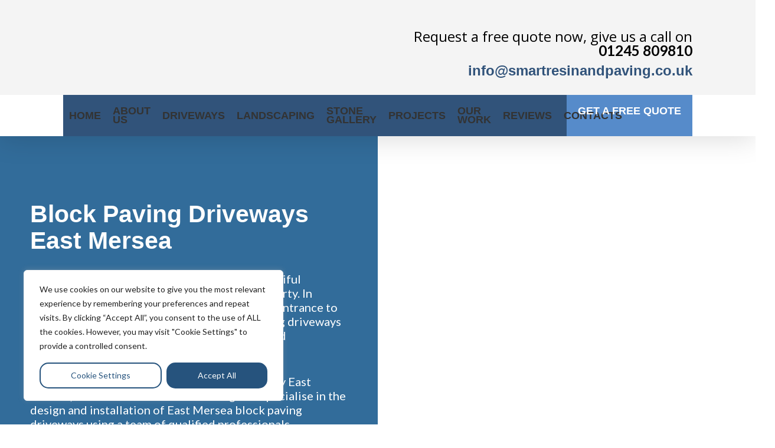

--- FILE ---
content_type: text/html; charset=UTF-8
request_url: https://smartresinandpaving.co.uk/block-paving-driveways-east-mersea/
body_size: 66863
content:
<!DOCTYPE html>

<html lang="en-US" prefix="og: https://ogp.me/ns#" class="no-js">
<head>
	
	<meta charset="UTF-8">
	
	<meta name="viewport" content="width=device-width, initial-scale=1, maximum-scale=1, user-scalable=0" />	<style>img:is([sizes="auto" i], [sizes^="auto," i]) { contain-intrinsic-size: 3000px 1500px }</style>
	
	<!-- This site is optimized with the Yoast SEO plugin v25.4 - https://yoast.com/wordpress/plugins/seo/ -->
	<title>Block Paving Driveways East Mersea | Driveway Company | Smart Resin and Paving</title>
	<meta name="description" content="We install beautiful block paving driveways in East Mersea and the surroundinga areas. For a free quote and advice, contact our team today." />
	<link rel="canonical" href="https://smartresinandpaving.co.uk/block-paving-driveways-east-mersea/" />
	<meta property="og:locale" content="en_US" />
	<meta property="og:type" content="article" />
	<meta property="og:title" content="Block Paving Driveways East Mersea | Driveway Company | Smart Resin and Paving" />
	<meta property="og:description" content="We install beautiful block paving driveways in East Mersea and the surroundinga areas. For a free quote and advice, contact our team today." />
	<meta property="og:url" content="https://smartresinandpaving.co.uk/block-paving-driveways-east-mersea/" />
	<meta property="og:site_name" content="Smart Resin And Paving" />
	<meta property="og:image" content="http://smartresinandpaving.co.uk/wp-content/uploads/2021/05/smart-resin-paving-driveways.jpg" />
	<meta name="twitter:card" content="summary_large_image" />
	<meta name="twitter:label1" content="Est. reading time" />
	<meta name="twitter:data1" content="16 minutes" />
	<script type="application/ld+json" class="yoast-schema-graph">{"@context":"https://schema.org","@graph":[{"@type":"WebPage","@id":"https://smartresinandpaving.co.uk/block-paving-driveways-east-mersea/","url":"https://smartresinandpaving.co.uk/block-paving-driveways-east-mersea/","name":"Block Paving Driveways East Mersea | Driveway Company | Smart Resin and Paving","isPartOf":{"@id":"https://smartresinandpaving.co.uk/#website"},"primaryImageOfPage":{"@id":"https://smartresinandpaving.co.uk/block-paving-driveways-east-mersea/#primaryimage"},"image":{"@id":"https://smartresinandpaving.co.uk/block-paving-driveways-east-mersea/#primaryimage"},"thumbnailUrl":"http://smartresinandpaving.co.uk/wp-content/uploads/2021/05/smart-resin-paving-driveways.jpg","datePublished":"2022-04-08T23:52:58+00:00","description":"We install beautiful block paving driveways in East Mersea and the surroundinga areas. For a free quote and advice, contact our team today.","breadcrumb":{"@id":"https://smartresinandpaving.co.uk/block-paving-driveways-east-mersea/#breadcrumb"},"inLanguage":"en-US","potentialAction":[{"@type":"ReadAction","target":["https://smartresinandpaving.co.uk/block-paving-driveways-east-mersea/"]}]},{"@type":"ImageObject","inLanguage":"en-US","@id":"https://smartresinandpaving.co.uk/block-paving-driveways-east-mersea/#primaryimage","url":"https://smartresinandpaving.co.uk/wp-content/uploads/2021/05/smart-resin-paving-driveways.jpg","contentUrl":"https://smartresinandpaving.co.uk/wp-content/uploads/2021/05/smart-resin-paving-driveways.jpg","width":1024,"height":768,"caption":"smart resin paving driveways"},{"@type":"BreadcrumbList","@id":"https://smartresinandpaving.co.uk/block-paving-driveways-east-mersea/#breadcrumb","itemListElement":[{"@type":"ListItem","position":1,"name":"Home","item":"https://smartresinandpaving.co.uk/"},{"@type":"ListItem","position":2,"name":"Block Paving Driveways East Mersea"}]},{"@type":"WebSite","@id":"https://smartresinandpaving.co.uk/#website","url":"https://smartresinandpaving.co.uk/","name":"Smart Resin And Paving","description":"Smart Resin And Paving","publisher":{"@id":"https://smartresinandpaving.co.uk/#organization"},"potentialAction":[{"@type":"SearchAction","target":{"@type":"EntryPoint","urlTemplate":"https://smartresinandpaving.co.uk/?s={search_term_string}"},"query-input":{"@type":"PropertyValueSpecification","valueRequired":true,"valueName":"search_term_string"}}],"inLanguage":"en-US"},{"@type":"Organization","@id":"https://smartresinandpaving.co.uk/#organization","name":"Smart Resin And Paving","url":"https://smartresinandpaving.co.uk/","logo":{"@type":"ImageObject","inLanguage":"en-US","@id":"https://smartresinandpaving.co.uk/#/schema/logo/image/","url":"http://smartresinandpaving.co.uk/wp-content/uploads/2020/12/Smart-Resin-Logo.png","contentUrl":"http://smartresinandpaving.co.uk/wp-content/uploads/2020/12/Smart-Resin-Logo.png","width":694,"height":229,"caption":"Smart Resin And Paving"},"image":{"@id":"https://smartresinandpaving.co.uk/#/schema/logo/image/"}}]}</script>
	<!-- / Yoast SEO plugin. -->



<!-- Search Engine Optimization by Rank Math - https://rankmath.com/ -->
<title>Block Paving Driveways East Mersea | Driveway Company | Smart Resin and Paving</title>
<meta name="description" content="We install beautiful block paving driveways in *echo* and the surroundinga areas. For a free quote and advice, contact our team today."/>
<meta name="robots" content="follow, index, max-snippet:-1, max-video-preview:-1, max-image-preview:large"/>
<link rel="canonical" href="https://smartresinandpaving.co.uk/block-paving-driveways-east-mersea/" />
<meta property="og:locale" content="en_US" />
<meta property="og:type" content="article" />
<meta property="og:title" content="Block Paving Driveways *echo* | Driveway Company | Smart Resin and Paving" />
<meta property="og:description" content="We install beautiful block paving driveways in *echo* and the surroundinga areas. For a free quote and advice, contact our team today." />
<meta property="og:url" content="https://smartresinandpaving.co.uk/block-paving-driveways-east-mersea/" />
<meta property="og:site_name" content="Smart Resin And Paving" />
<meta property="og:image" content="https://smartresinandpaving.co.uk/wp-content/uploads/2021/05/smart-resin-paving-driveways.jpg" />
<meta property="og:image:secure_url" content="https://smartresinandpaving.co.uk/wp-content/uploads/2021/05/smart-resin-paving-driveways.jpg" />
<meta property="og:image:width" content="1024" />
<meta property="og:image:height" content="768" />
<meta property="og:image:alt" content="smart resin paving driveways" />
<meta property="og:image:type" content="image/jpeg" />
<meta property="article:published_time" content="2022-04-09T00:52:58+01:00" />
<meta name="twitter:card" content="summary_large_image" />
<meta name="twitter:title" content="Block Paving Driveways *echo* | Driveway Company | Smart Resin and Paving" />
<meta name="twitter:description" content="We install beautiful block paving driveways in *echo* and the surroundinga areas. For a free quote and advice, contact our team today." />
<meta name="twitter:image" content="https://smartresinandpaving.co.uk/wp-content/uploads/2021/05/smart-resin-paving-driveways.jpg" />
<meta name="twitter:label1" content="Time to read" />
<meta name="twitter:data1" content="15 minutes" />
<script type="application/ld+json" class="rank-math-schema">{"@context":"https://schema.org","@graph":[{"@type":"Organization","@id":"https://smartresinandpaving.co.uk/#organization","name":"Smart Resin And Paving","url":"https://smartresinandpaving.co.uk","logo":{"@type":"ImageObject","@id":"https://smartresinandpaving.co.uk/#logo","url":"http://smartresinandpaving.co.uk/wp-content/uploads/2020/12/Smart-Resin-Logo.png","contentUrl":"http://smartresinandpaving.co.uk/wp-content/uploads/2020/12/Smart-Resin-Logo.png","caption":"Smart Resin And Paving","inLanguage":"en-US","width":"694","height":"229"}},{"@type":"WebSite","@id":"https://smartresinandpaving.co.uk/#website","url":"https://smartresinandpaving.co.uk","name":"Smart Resin And Paving","publisher":{"@id":"https://smartresinandpaving.co.uk/#organization"},"inLanguage":"en-US"},{"@type":"ImageObject","@id":"http://smartresinandpaving.co.uk/wp-content/uploads/2021/05/smart-resin-paving-driveways.jpg","url":"http://smartresinandpaving.co.uk/wp-content/uploads/2021/05/smart-resin-paving-driveways.jpg","width":"200","height":"200","inLanguage":"en-US"},{"@type":"WebPage","@id":"https://smartresinandpaving.co.uk/block-paving-driveways-east-mersea/#webpage","url":"https://smartresinandpaving.co.uk/block-paving-driveways-east-mersea/","name":"Block Paving Driveways *echo* | Driveway Company | Smart Resin and Paving","datePublished":"2022-04-09T00:52:58+01:00","dateModified":"2022-04-09T00:52:58+01:00","isPartOf":{"@id":"https://smartresinandpaving.co.uk/#website"},"primaryImageOfPage":{"@id":"http://smartresinandpaving.co.uk/wp-content/uploads/2021/05/smart-resin-paving-driveways.jpg"},"inLanguage":"en-US"},{"@type":"Person","@id":"https://smartresinandpaving.co.uk/author/nmfsmartresi/","name":"nmfsmartresi","url":"https://smartresinandpaving.co.uk/author/nmfsmartresi/","image":{"@type":"ImageObject","@id":"https://secure.gravatar.com/avatar/9e35668b20b002fc074fd790f6341280?s=96&amp;d=mm&amp;r=g","url":"https://secure.gravatar.com/avatar/9e35668b20b002fc074fd790f6341280?s=96&amp;d=mm&amp;r=g","caption":"nmfsmartresi","inLanguage":"en-US"},"worksFor":{"@id":"https://smartresinandpaving.co.uk/#organization"}},{"@type":"Article","headline":"Block Paving Driveways *echo* | Driveway Company | Smart Resin and Paving","keywords":"Block Paving Clacton","datePublished":"2022-04-09T00:52:58+01:00","dateModified":"2022-04-09T00:52:58+01:00","author":{"@id":"https://smartresinandpaving.co.uk/author/nmfsmartresi/","name":"nmfsmartresi"},"publisher":{"@id":"https://smartresinandpaving.co.uk/#organization"},"description":"We install beautiful block paving driveways in *echo* and the surroundinga areas. For a free quote and advice, contact our team today.","name":"Block Paving Driveways *echo* | Driveway Company | Smart Resin and Paving","@id":"https://smartresinandpaving.co.uk/block-paving-driveways-east-mersea/#richSnippet","isPartOf":{"@id":"https://smartresinandpaving.co.uk/block-paving-driveways-east-mersea/#webpage"},"image":{"@id":"http://smartresinandpaving.co.uk/wp-content/uploads/2021/05/smart-resin-paving-driveways.jpg"},"inLanguage":"en-US","mainEntityOfPage":{"@id":"https://smartresinandpaving.co.uk/block-paving-driveways-east-mersea/#webpage"}}]}</script>
<!-- /Rank Math WordPress SEO plugin -->

<link rel='dns-prefetch' href='//cdn.jsdelivr.net' />
<link rel='dns-prefetch' href='//fonts.googleapis.com' />
<link rel="alternate" type="application/rss+xml" title="Smart Resin And Paving &raquo; Feed" href="https://smartresinandpaving.co.uk/feed/" />
<link rel="alternate" type="application/rss+xml" title="Smart Resin And Paving &raquo; Comments Feed" href="https://smartresinandpaving.co.uk/comments/feed/" />
<script type="text/javascript">
/* <![CDATA[ */
window._wpemojiSettings = {"baseUrl":"https:\/\/s.w.org\/images\/core\/emoji\/15.0.3\/72x72\/","ext":".png","svgUrl":"https:\/\/s.w.org\/images\/core\/emoji\/15.0.3\/svg\/","svgExt":".svg","source":{"wpemoji":"https:\/\/smartresinandpaving.co.uk\/wp-includes\/js\/wp-emoji.js?ver=6.7.4","twemoji":"https:\/\/smartresinandpaving.co.uk\/wp-includes\/js\/twemoji.js?ver=6.7.4"}};
/**
 * @output wp-includes/js/wp-emoji-loader.js
 */

/**
 * Emoji Settings as exported in PHP via _print_emoji_detection_script().
 * @typedef WPEmojiSettings
 * @type {object}
 * @property {?object} source
 * @property {?string} source.concatemoji
 * @property {?string} source.twemoji
 * @property {?string} source.wpemoji
 * @property {?boolean} DOMReady
 * @property {?Function} readyCallback
 */

/**
 * Support tests.
 * @typedef SupportTests
 * @type {object}
 * @property {?boolean} flag
 * @property {?boolean} emoji
 */

/**
 * IIFE to detect emoji support and load Twemoji if needed.
 *
 * @param {Window} window
 * @param {Document} document
 * @param {WPEmojiSettings} settings
 */
( function wpEmojiLoader( window, document, settings ) {
	if ( typeof Promise === 'undefined' ) {
		return;
	}

	var sessionStorageKey = 'wpEmojiSettingsSupports';
	var tests = [ 'flag', 'emoji' ];

	/**
	 * Checks whether the browser supports offloading to a Worker.
	 *
	 * @since 6.3.0
	 *
	 * @private
	 *
	 * @returns {boolean}
	 */
	function supportsWorkerOffloading() {
		return (
			typeof Worker !== 'undefined' &&
			typeof OffscreenCanvas !== 'undefined' &&
			typeof URL !== 'undefined' &&
			URL.createObjectURL &&
			typeof Blob !== 'undefined'
		);
	}

	/**
	 * @typedef SessionSupportTests
	 * @type {object}
	 * @property {number} timestamp
	 * @property {SupportTests} supportTests
	 */

	/**
	 * Get support tests from session.
	 *
	 * @since 6.3.0
	 *
	 * @private
	 *
	 * @returns {?SupportTests} Support tests, or null if not set or older than 1 week.
	 */
	function getSessionSupportTests() {
		try {
			/** @type {SessionSupportTests} */
			var item = JSON.parse(
				sessionStorage.getItem( sessionStorageKey )
			);
			if (
				typeof item === 'object' &&
				typeof item.timestamp === 'number' &&
				new Date().valueOf() < item.timestamp + 604800 && // Note: Number is a week in seconds.
				typeof item.supportTests === 'object'
			) {
				return item.supportTests;
			}
		} catch ( e ) {}
		return null;
	}

	/**
	 * Persist the supports in session storage.
	 *
	 * @since 6.3.0
	 *
	 * @private
	 *
	 * @param {SupportTests} supportTests Support tests.
	 */
	function setSessionSupportTests( supportTests ) {
		try {
			/** @type {SessionSupportTests} */
			var item = {
				supportTests: supportTests,
				timestamp: new Date().valueOf()
			};

			sessionStorage.setItem(
				sessionStorageKey,
				JSON.stringify( item )
			);
		} catch ( e ) {}
	}

	/**
	 * Checks if two sets of Emoji characters render the same visually.
	 *
	 * This function may be serialized to run in a Worker. Therefore, it cannot refer to variables from the containing
	 * scope. Everything must be passed by parameters.
	 *
	 * @since 4.9.0
	 *
	 * @private
	 *
	 * @param {CanvasRenderingContext2D} context 2D Context.
	 * @param {string} set1 Set of Emoji to test.
	 * @param {string} set2 Set of Emoji to test.
	 *
	 * @return {boolean} True if the two sets render the same.
	 */
	function emojiSetsRenderIdentically( context, set1, set2 ) {
		// Cleanup from previous test.
		context.clearRect( 0, 0, context.canvas.width, context.canvas.height );
		context.fillText( set1, 0, 0 );
		var rendered1 = new Uint32Array(
			context.getImageData(
				0,
				0,
				context.canvas.width,
				context.canvas.height
			).data
		);

		// Cleanup from previous test.
		context.clearRect( 0, 0, context.canvas.width, context.canvas.height );
		context.fillText( set2, 0, 0 );
		var rendered2 = new Uint32Array(
			context.getImageData(
				0,
				0,
				context.canvas.width,
				context.canvas.height
			).data
		);

		return rendered1.every( function ( rendered2Data, index ) {
			return rendered2Data === rendered2[ index ];
		} );
	}

	/**
	 * Determines if the browser properly renders Emoji that Twemoji can supplement.
	 *
	 * This function may be serialized to run in a Worker. Therefore, it cannot refer to variables from the containing
	 * scope. Everything must be passed by parameters.
	 *
	 * @since 4.2.0
	 *
	 * @private
	 *
	 * @param {CanvasRenderingContext2D} context 2D Context.
	 * @param {string} type Whether to test for support of "flag" or "emoji".
	 * @param {Function} emojiSetsRenderIdentically Reference to emojiSetsRenderIdentically function, needed due to minification.
	 *
	 * @return {boolean} True if the browser can render emoji, false if it cannot.
	 */
	function browserSupportsEmoji( context, type, emojiSetsRenderIdentically ) {
		var isIdentical;

		switch ( type ) {
			case 'flag':
				/*
				 * Test for Transgender flag compatibility. Added in Unicode 13.
				 *
				 * To test for support, we try to render it, and compare the rendering to how it would look if
				 * the browser doesn't render it correctly (white flag emoji + transgender symbol).
				 */
				isIdentical = emojiSetsRenderIdentically(
					context,
					'\uD83C\uDFF3\uFE0F\u200D\u26A7\uFE0F', // as a zero-width joiner sequence
					'\uD83C\uDFF3\uFE0F\u200B\u26A7\uFE0F' // separated by a zero-width space
				);

				if ( isIdentical ) {
					return false;
				}

				/*
				 * Test for UN flag compatibility. This is the least supported of the letter locale flags,
				 * so gives us an easy test for full support.
				 *
				 * To test for support, we try to render it, and compare the rendering to how it would look if
				 * the browser doesn't render it correctly ([U] + [N]).
				 */
				isIdentical = emojiSetsRenderIdentically(
					context,
					'\uD83C\uDDFA\uD83C\uDDF3', // as the sequence of two code points
					'\uD83C\uDDFA\u200B\uD83C\uDDF3' // as the two code points separated by a zero-width space
				);

				if ( isIdentical ) {
					return false;
				}

				/*
				 * Test for English flag compatibility. England is a country in the United Kingdom, it
				 * does not have a two letter locale code but rather a five letter sub-division code.
				 *
				 * To test for support, we try to render it, and compare the rendering to how it would look if
				 * the browser doesn't render it correctly (black flag emoji + [G] + [B] + [E] + [N] + [G]).
				 */
				isIdentical = emojiSetsRenderIdentically(
					context,
					// as the flag sequence
					'\uD83C\uDFF4\uDB40\uDC67\uDB40\uDC62\uDB40\uDC65\uDB40\uDC6E\uDB40\uDC67\uDB40\uDC7F',
					// with each code point separated by a zero-width space
					'\uD83C\uDFF4\u200B\uDB40\uDC67\u200B\uDB40\uDC62\u200B\uDB40\uDC65\u200B\uDB40\uDC6E\u200B\uDB40\uDC67\u200B\uDB40\uDC7F'
				);

				return ! isIdentical;
			case 'emoji':
				/*
				 * Four and twenty blackbirds baked in a pie.
				 *
				 * To test for Emoji 15.0 support, try to render a new emoji: Blackbird.
				 *
				 * The Blackbird is a ZWJ sequence combining 🐦 Bird and ⬛ large black square.,
				 *
				 * 0x1F426 (\uD83D\uDC26) == Bird
				 * 0x200D == Zero-Width Joiner (ZWJ) that links the code points for the new emoji or
				 * 0x200B == Zero-Width Space (ZWS) that is rendered for clients not supporting the new emoji.
				 * 0x2B1B == Large Black Square
				 *
				 * When updating this test for future Emoji releases, ensure that individual emoji that make up the
				 * sequence come from older emoji standards.
				 */
				isIdentical = emojiSetsRenderIdentically(
					context,
					'\uD83D\uDC26\u200D\u2B1B', // as the zero-width joiner sequence
					'\uD83D\uDC26\u200B\u2B1B' // separated by a zero-width space
				);

				return ! isIdentical;
		}

		return false;
	}

	/**
	 * Checks emoji support tests.
	 *
	 * This function may be serialized to run in a Worker. Therefore, it cannot refer to variables from the containing
	 * scope. Everything must be passed by parameters.
	 *
	 * @since 6.3.0
	 *
	 * @private
	 *
	 * @param {string[]} tests Tests.
	 * @param {Function} browserSupportsEmoji Reference to browserSupportsEmoji function, needed due to minification.
	 * @param {Function} emojiSetsRenderIdentically Reference to emojiSetsRenderIdentically function, needed due to minification.
	 *
	 * @return {SupportTests} Support tests.
	 */
	function testEmojiSupports( tests, browserSupportsEmoji, emojiSetsRenderIdentically ) {
		var canvas;
		if (
			typeof WorkerGlobalScope !== 'undefined' &&
			self instanceof WorkerGlobalScope
		) {
			canvas = new OffscreenCanvas( 300, 150 ); // Dimensions are default for HTMLCanvasElement.
		} else {
			canvas = document.createElement( 'canvas' );
		}

		var context = canvas.getContext( '2d', { willReadFrequently: true } );

		/*
		 * Chrome on OS X added native emoji rendering in M41. Unfortunately,
		 * it doesn't work when the font is bolder than 500 weight. So, we
		 * check for bold rendering support to avoid invisible emoji in Chrome.
		 */
		context.textBaseline = 'top';
		context.font = '600 32px Arial';

		var supports = {};
		tests.forEach( function ( test ) {
			supports[ test ] = browserSupportsEmoji( context, test, emojiSetsRenderIdentically );
		} );
		return supports;
	}

	/**
	 * Adds a script to the head of the document.
	 *
	 * @ignore
	 *
	 * @since 4.2.0
	 *
	 * @param {string} src The url where the script is located.
	 *
	 * @return {void}
	 */
	function addScript( src ) {
		var script = document.createElement( 'script' );
		script.src = src;
		script.defer = true;
		document.head.appendChild( script );
	}

	settings.supports = {
		everything: true,
		everythingExceptFlag: true
	};

	// Create a promise for DOMContentLoaded since the worker logic may finish after the event has fired.
	var domReadyPromise = new Promise( function ( resolve ) {
		document.addEventListener( 'DOMContentLoaded', resolve, {
			once: true
		} );
	} );

	// Obtain the emoji support from the browser, asynchronously when possible.
	new Promise( function ( resolve ) {
		var supportTests = getSessionSupportTests();
		if ( supportTests ) {
			resolve( supportTests );
			return;
		}

		if ( supportsWorkerOffloading() ) {
			try {
				// Note that the functions are being passed as arguments due to minification.
				var workerScript =
					'postMessage(' +
					testEmojiSupports.toString() +
					'(' +
					[
						JSON.stringify( tests ),
						browserSupportsEmoji.toString(),
						emojiSetsRenderIdentically.toString()
					].join( ',' ) +
					'));';
				var blob = new Blob( [ workerScript ], {
					type: 'text/javascript'
				} );
				var worker = new Worker( URL.createObjectURL( blob ), { name: 'wpTestEmojiSupports' } );
				worker.onmessage = function ( event ) {
					supportTests = event.data;
					setSessionSupportTests( supportTests );
					worker.terminate();
					resolve( supportTests );
				};
				return;
			} catch ( e ) {}
		}

		supportTests = testEmojiSupports( tests, browserSupportsEmoji, emojiSetsRenderIdentically );
		setSessionSupportTests( supportTests );
		resolve( supportTests );
	} )
		// Once the browser emoji support has been obtained from the session, finalize the settings.
		.then( function ( supportTests ) {
			/*
			 * Tests the browser support for flag emojis and other emojis, and adjusts the
			 * support settings accordingly.
			 */
			for ( var test in supportTests ) {
				settings.supports[ test ] = supportTests[ test ];

				settings.supports.everything =
					settings.supports.everything && settings.supports[ test ];

				if ( 'flag' !== test ) {
					settings.supports.everythingExceptFlag =
						settings.supports.everythingExceptFlag &&
						settings.supports[ test ];
				}
			}

			settings.supports.everythingExceptFlag =
				settings.supports.everythingExceptFlag &&
				! settings.supports.flag;

			// Sets DOMReady to false and assigns a ready function to settings.
			settings.DOMReady = false;
			settings.readyCallback = function () {
				settings.DOMReady = true;
			};
		} )
		.then( function () {
			return domReadyPromise;
		} )
		.then( function () {
			// When the browser can not render everything we need to load a polyfill.
			if ( ! settings.supports.everything ) {
				settings.readyCallback();

				var src = settings.source || {};

				if ( src.concatemoji ) {
					addScript( src.concatemoji );
				} else if ( src.wpemoji && src.twemoji ) {
					addScript( src.twemoji );
					addScript( src.wpemoji );
				}
			}
		} );
} )( window, document, window._wpemojiSettings );

/* ]]> */
</script>
<link rel='stylesheet' id='formidable-css' href='https://smartresinandpaving.co.uk/wp-content/plugins/formidable/css/formidableforms.css?ver=7122106' type='text/css' media='all' />
<link rel='stylesheet' id='dashicons-css' href='https://smartresinandpaving.co.uk/wp-includes/css/dashicons.css?ver=6.7.4' type='text/css' media='all' />
<link rel='stylesheet' id='wp-jquery-ui-dialog-css' href='https://smartresinandpaving.co.uk/wp-includes/css/jquery-ui-dialog.css?ver=6.7.4' type='text/css' media='all' />
<style id='wp-emoji-styles-inline-css' type='text/css'>

	img.wp-smiley, img.emoji {
		display: inline !important;
		border: none !important;
		box-shadow: none !important;
		height: 1em !important;
		width: 1em !important;
		margin: 0 0.07em !important;
		vertical-align: -0.1em !important;
		background: none !important;
		padding: 0 !important;
	}
</style>
<link rel='stylesheet' id='wp-block-library-css' href='https://smartresinandpaving.co.uk/wp-includes/css/dist/block-library/style.css?ver=6.7.4' type='text/css' media='all' />
<style id='safe-svg-svg-icon-style-inline-css' type='text/css'>
.safe-svg-cover{text-align:center}.safe-svg-cover .safe-svg-inside{display:inline-block;max-width:100%}.safe-svg-cover svg{height:100%;max-height:100%;max-width:100%;width:100%}

</style>
<link rel='stylesheet' id='wp-call-btn-guten-blocks-style-css' href='https://smartresinandpaving.co.uk/wp-content/plugins/wp-call-button/assets/block/build/index.css?ver=085f82fba130fc4cf3057de5e2dcc820' type='text/css' media='all' />
<style id='global-styles-inline-css' type='text/css'>
:root{--wp--preset--aspect-ratio--square: 1;--wp--preset--aspect-ratio--4-3: 4/3;--wp--preset--aspect-ratio--3-4: 3/4;--wp--preset--aspect-ratio--3-2: 3/2;--wp--preset--aspect-ratio--2-3: 2/3;--wp--preset--aspect-ratio--16-9: 16/9;--wp--preset--aspect-ratio--9-16: 9/16;--wp--preset--color--black: #000000;--wp--preset--color--cyan-bluish-gray: #abb8c3;--wp--preset--color--white: #ffffff;--wp--preset--color--pale-pink: #f78da7;--wp--preset--color--vivid-red: #cf2e2e;--wp--preset--color--luminous-vivid-orange: #ff6900;--wp--preset--color--luminous-vivid-amber: #fcb900;--wp--preset--color--light-green-cyan: #7bdcb5;--wp--preset--color--vivid-green-cyan: #00d084;--wp--preset--color--pale-cyan-blue: #8ed1fc;--wp--preset--color--vivid-cyan-blue: #0693e3;--wp--preset--color--vivid-purple: #9b51e0;--wp--preset--gradient--vivid-cyan-blue-to-vivid-purple: linear-gradient(135deg,rgba(6,147,227,1) 0%,rgb(155,81,224) 100%);--wp--preset--gradient--light-green-cyan-to-vivid-green-cyan: linear-gradient(135deg,rgb(122,220,180) 0%,rgb(0,208,130) 100%);--wp--preset--gradient--luminous-vivid-amber-to-luminous-vivid-orange: linear-gradient(135deg,rgba(252,185,0,1) 0%,rgba(255,105,0,1) 100%);--wp--preset--gradient--luminous-vivid-orange-to-vivid-red: linear-gradient(135deg,rgba(255,105,0,1) 0%,rgb(207,46,46) 100%);--wp--preset--gradient--very-light-gray-to-cyan-bluish-gray: linear-gradient(135deg,rgb(238,238,238) 0%,rgb(169,184,195) 100%);--wp--preset--gradient--cool-to-warm-spectrum: linear-gradient(135deg,rgb(74,234,220) 0%,rgb(151,120,209) 20%,rgb(207,42,186) 40%,rgb(238,44,130) 60%,rgb(251,105,98) 80%,rgb(254,248,76) 100%);--wp--preset--gradient--blush-light-purple: linear-gradient(135deg,rgb(255,206,236) 0%,rgb(152,150,240) 100%);--wp--preset--gradient--blush-bordeaux: linear-gradient(135deg,rgb(254,205,165) 0%,rgb(254,45,45) 50%,rgb(107,0,62) 100%);--wp--preset--gradient--luminous-dusk: linear-gradient(135deg,rgb(255,203,112) 0%,rgb(199,81,192) 50%,rgb(65,88,208) 100%);--wp--preset--gradient--pale-ocean: linear-gradient(135deg,rgb(255,245,203) 0%,rgb(182,227,212) 50%,rgb(51,167,181) 100%);--wp--preset--gradient--electric-grass: linear-gradient(135deg,rgb(202,248,128) 0%,rgb(113,206,126) 100%);--wp--preset--gradient--midnight: linear-gradient(135deg,rgb(2,3,129) 0%,rgb(40,116,252) 100%);--wp--preset--font-size--small: 13px;--wp--preset--font-size--medium: 20px;--wp--preset--font-size--large: 36px;--wp--preset--font-size--x-large: 42px;--wp--preset--spacing--20: 0.44rem;--wp--preset--spacing--30: 0.67rem;--wp--preset--spacing--40: 1rem;--wp--preset--spacing--50: 1.5rem;--wp--preset--spacing--60: 2.25rem;--wp--preset--spacing--70: 3.38rem;--wp--preset--spacing--80: 5.06rem;--wp--preset--shadow--natural: 6px 6px 9px rgba(0, 0, 0, 0.2);--wp--preset--shadow--deep: 12px 12px 50px rgba(0, 0, 0, 0.4);--wp--preset--shadow--sharp: 6px 6px 0px rgba(0, 0, 0, 0.2);--wp--preset--shadow--outlined: 6px 6px 0px -3px rgba(255, 255, 255, 1), 6px 6px rgba(0, 0, 0, 1);--wp--preset--shadow--crisp: 6px 6px 0px rgba(0, 0, 0, 1);}:root { --wp--style--global--content-size: 1300px;--wp--style--global--wide-size: 1300px; }:where(body) { margin: 0; }.wp-site-blocks > .alignleft { float: left; margin-right: 2em; }.wp-site-blocks > .alignright { float: right; margin-left: 2em; }.wp-site-blocks > .aligncenter { justify-content: center; margin-left: auto; margin-right: auto; }:where(.is-layout-flex){gap: 0.5em;}:where(.is-layout-grid){gap: 0.5em;}.is-layout-flow > .alignleft{float: left;margin-inline-start: 0;margin-inline-end: 2em;}.is-layout-flow > .alignright{float: right;margin-inline-start: 2em;margin-inline-end: 0;}.is-layout-flow > .aligncenter{margin-left: auto !important;margin-right: auto !important;}.is-layout-constrained > .alignleft{float: left;margin-inline-start: 0;margin-inline-end: 2em;}.is-layout-constrained > .alignright{float: right;margin-inline-start: 2em;margin-inline-end: 0;}.is-layout-constrained > .aligncenter{margin-left: auto !important;margin-right: auto !important;}.is-layout-constrained > :where(:not(.alignleft):not(.alignright):not(.alignfull)){max-width: var(--wp--style--global--content-size);margin-left: auto !important;margin-right: auto !important;}.is-layout-constrained > .alignwide{max-width: var(--wp--style--global--wide-size);}body .is-layout-flex{display: flex;}.is-layout-flex{flex-wrap: wrap;align-items: center;}.is-layout-flex > :is(*, div){margin: 0;}body .is-layout-grid{display: grid;}.is-layout-grid > :is(*, div){margin: 0;}body{padding-top: 0px;padding-right: 0px;padding-bottom: 0px;padding-left: 0px;}:root :where(.wp-element-button, .wp-block-button__link){background-color: #32373c;border-width: 0;color: #fff;font-family: inherit;font-size: inherit;line-height: inherit;padding: calc(0.667em + 2px) calc(1.333em + 2px);text-decoration: none;}.has-black-color{color: var(--wp--preset--color--black) !important;}.has-cyan-bluish-gray-color{color: var(--wp--preset--color--cyan-bluish-gray) !important;}.has-white-color{color: var(--wp--preset--color--white) !important;}.has-pale-pink-color{color: var(--wp--preset--color--pale-pink) !important;}.has-vivid-red-color{color: var(--wp--preset--color--vivid-red) !important;}.has-luminous-vivid-orange-color{color: var(--wp--preset--color--luminous-vivid-orange) !important;}.has-luminous-vivid-amber-color{color: var(--wp--preset--color--luminous-vivid-amber) !important;}.has-light-green-cyan-color{color: var(--wp--preset--color--light-green-cyan) !important;}.has-vivid-green-cyan-color{color: var(--wp--preset--color--vivid-green-cyan) !important;}.has-pale-cyan-blue-color{color: var(--wp--preset--color--pale-cyan-blue) !important;}.has-vivid-cyan-blue-color{color: var(--wp--preset--color--vivid-cyan-blue) !important;}.has-vivid-purple-color{color: var(--wp--preset--color--vivid-purple) !important;}.has-black-background-color{background-color: var(--wp--preset--color--black) !important;}.has-cyan-bluish-gray-background-color{background-color: var(--wp--preset--color--cyan-bluish-gray) !important;}.has-white-background-color{background-color: var(--wp--preset--color--white) !important;}.has-pale-pink-background-color{background-color: var(--wp--preset--color--pale-pink) !important;}.has-vivid-red-background-color{background-color: var(--wp--preset--color--vivid-red) !important;}.has-luminous-vivid-orange-background-color{background-color: var(--wp--preset--color--luminous-vivid-orange) !important;}.has-luminous-vivid-amber-background-color{background-color: var(--wp--preset--color--luminous-vivid-amber) !important;}.has-light-green-cyan-background-color{background-color: var(--wp--preset--color--light-green-cyan) !important;}.has-vivid-green-cyan-background-color{background-color: var(--wp--preset--color--vivid-green-cyan) !important;}.has-pale-cyan-blue-background-color{background-color: var(--wp--preset--color--pale-cyan-blue) !important;}.has-vivid-cyan-blue-background-color{background-color: var(--wp--preset--color--vivid-cyan-blue) !important;}.has-vivid-purple-background-color{background-color: var(--wp--preset--color--vivid-purple) !important;}.has-black-border-color{border-color: var(--wp--preset--color--black) !important;}.has-cyan-bluish-gray-border-color{border-color: var(--wp--preset--color--cyan-bluish-gray) !important;}.has-white-border-color{border-color: var(--wp--preset--color--white) !important;}.has-pale-pink-border-color{border-color: var(--wp--preset--color--pale-pink) !important;}.has-vivid-red-border-color{border-color: var(--wp--preset--color--vivid-red) !important;}.has-luminous-vivid-orange-border-color{border-color: var(--wp--preset--color--luminous-vivid-orange) !important;}.has-luminous-vivid-amber-border-color{border-color: var(--wp--preset--color--luminous-vivid-amber) !important;}.has-light-green-cyan-border-color{border-color: var(--wp--preset--color--light-green-cyan) !important;}.has-vivid-green-cyan-border-color{border-color: var(--wp--preset--color--vivid-green-cyan) !important;}.has-pale-cyan-blue-border-color{border-color: var(--wp--preset--color--pale-cyan-blue) !important;}.has-vivid-cyan-blue-border-color{border-color: var(--wp--preset--color--vivid-cyan-blue) !important;}.has-vivid-purple-border-color{border-color: var(--wp--preset--color--vivid-purple) !important;}.has-vivid-cyan-blue-to-vivid-purple-gradient-background{background: var(--wp--preset--gradient--vivid-cyan-blue-to-vivid-purple) !important;}.has-light-green-cyan-to-vivid-green-cyan-gradient-background{background: var(--wp--preset--gradient--light-green-cyan-to-vivid-green-cyan) !important;}.has-luminous-vivid-amber-to-luminous-vivid-orange-gradient-background{background: var(--wp--preset--gradient--luminous-vivid-amber-to-luminous-vivid-orange) !important;}.has-luminous-vivid-orange-to-vivid-red-gradient-background{background: var(--wp--preset--gradient--luminous-vivid-orange-to-vivid-red) !important;}.has-very-light-gray-to-cyan-bluish-gray-gradient-background{background: var(--wp--preset--gradient--very-light-gray-to-cyan-bluish-gray) !important;}.has-cool-to-warm-spectrum-gradient-background{background: var(--wp--preset--gradient--cool-to-warm-spectrum) !important;}.has-blush-light-purple-gradient-background{background: var(--wp--preset--gradient--blush-light-purple) !important;}.has-blush-bordeaux-gradient-background{background: var(--wp--preset--gradient--blush-bordeaux) !important;}.has-luminous-dusk-gradient-background{background: var(--wp--preset--gradient--luminous-dusk) !important;}.has-pale-ocean-gradient-background{background: var(--wp--preset--gradient--pale-ocean) !important;}.has-electric-grass-gradient-background{background: var(--wp--preset--gradient--electric-grass) !important;}.has-midnight-gradient-background{background: var(--wp--preset--gradient--midnight) !important;}.has-small-font-size{font-size: var(--wp--preset--font-size--small) !important;}.has-medium-font-size{font-size: var(--wp--preset--font-size--medium) !important;}.has-large-font-size{font-size: var(--wp--preset--font-size--large) !important;}.has-x-large-font-size{font-size: var(--wp--preset--font-size--x-large) !important;}
:where(.wp-block-post-template.is-layout-flex){gap: 1.25em;}:where(.wp-block-post-template.is-layout-grid){gap: 1.25em;}
:where(.wp-block-columns.is-layout-flex){gap: 2em;}:where(.wp-block-columns.is-layout-grid){gap: 2em;}
:root :where(.wp-block-pullquote){font-size: 1.5em;line-height: 1.6;}
</style>
<link rel='stylesheet' id='image-selector-css' href='https://smartresinandpaving.co.uk/wp-content/plugins/image-selector/css/style.css?ver=6.7.4' type='text/css' media='' />
<link rel='stylesheet' id='mg_vc_extend_style-css' href='https://smartresinandpaving.co.uk/wp-content/plugins/mg-widget-image/include/prettyPhoto.css?ver=1.1.11' type='text/css' media='all' />
<link rel='stylesheet' id='rs-plugin-settings-css' href='https://smartresinandpaving.co.uk/wp-content/plugins/revslider/public/assets/css/rs6.css?ver=6.2.1' type='text/css' media='all' />
<style id='rs-plugin-settings-inline-css' type='text/css'>
#rs-demo-id {}
</style>
<link rel='stylesheet' id='bonfire-taptap-css-css' href='https://smartresinandpaving.co.uk/wp-content/plugins/taptap-by-bonfire/taptap.css?ver=1' type='text/css' media='all' />
<link rel='stylesheet' id='taptap-fonts-css' href='//fonts.googleapis.com/css?family=Montserrat%3A400%2C700%7CVarela+Round%7CHind+Siliguri%3A400%2C600%7CDosis%3A600%7CRoboto%3A100%2C400%7CRoboto+Condensed%3A400%2C700%7CBree+Serif%7CDroid+Serif%3A400&#038;ver=1.0.0' type='text/css' media='all' />
<link rel='stylesheet' id='taptap-fontawesome-css' href='https://smartresinandpaving.co.uk/wp-content/plugins/taptap-by-bonfire/fonts/font-awesome/css/font-awesome.min.css?ver=1' type='text/css' media='all' />
<link rel='stylesheet' id='amarancss-css' href='https://smartresinandpaving.co.uk/wp-content/plugins/vc-popup-notifications/css/jquery.amaran.css?ver=6.7.4' type='text/css' media='all' />
<link rel='stylesheet' id='amaranallthemecss-css' href='https://smartresinandpaving.co.uk/wp-content/plugins/vc-popup-notifications/css/theme/all-themes.css?ver=6.7.4' type='text/css' media='all' />
<link rel='stylesheet' id='fontawsomecss-css' href='https://smartresinandpaving.co.uk/wp-content/plugins/vc-popup-notifications/css/font-awsome.css?ver=6.7.4' type='text/css' media='all' />
<link rel='stylesheet' id='popupanimate-css' href='https://smartresinandpaving.co.uk/wp-content/plugins/vc-popup-notifications/css/animate.min.css?ver=6.7.4' type='text/css' media='all' />
<link rel='stylesheet' id='open-sanscss-css' href='https://fonts.googleapis.com/css?family=Open+Sans%3A400italic%2C600italic%2C400%2C600&#038;ver=6.7.4' type='text/css' media='all' />
<link rel='stylesheet' id='woocommerce-layout-css' href='https://smartresinandpaving.co.uk/wp-content/plugins/woocommerce/assets/css/woocommerce-layout.css?ver=9.9.5' type='text/css' media='all' />
<link rel='stylesheet' id='woocommerce-smallscreen-css' href='https://smartresinandpaving.co.uk/wp-content/plugins/woocommerce/assets/css/woocommerce-smallscreen.css?ver=9.9.5' type='text/css' media='only screen and (max-width: 768px)' />
<link rel='stylesheet' id='woocommerce-general-css' href='https://smartresinandpaving.co.uk/wp-content/plugins/woocommerce/assets/css/woocommerce.css?ver=9.9.5' type='text/css' media='all' />
<style id='woocommerce-inline-inline-css' type='text/css'>
.woocommerce form .form-row .required { visibility: visible; }
</style>
<link rel='stylesheet' id='fancybox3-css-css' href='https://cdn.jsdelivr.net/gh/fancyapps/fancybox@3.5.6/dist/jquery.fancybox.min.css?ver=6.7.4' type='text/css' media='all' />
<link rel='stylesheet' id='PhotoSwipe-css-css' href='https://smartresinandpaving.co.uk/wp-content/plugins/ziggy-photo-albums/dist/photoswipe.css?ver=6.7.4' type='text/css' media='all' />
<link rel='stylesheet' id='PhotoSwipe-default-skin-css-css' href='https://smartresinandpaving.co.uk/wp-content/plugins/ziggy-photo-albums/dist/default-skin/default-skin.css?ver=6.7.4' type='text/css' media='all' />
<link rel='stylesheet' id='wltg-testimonials-css' href='https://smartresinandpaving.co.uk/wp-content/plugins/ziggy-review-client-plugin/testimonials/css/testimonials.css?ver=6.7.4' type='text/css' media='all' />
<link rel='stylesheet' id='brands-styles-css' href='https://smartresinandpaving.co.uk/wp-content/plugins/woocommerce/assets/css/brands.css?ver=9.9.5' type='text/css' media='all' />
<link rel='stylesheet' id='font-awesome-css' href='https://smartresinandpaving.co.uk/wp-content/themes/salient/css/font-awesome-legacy.min.css?ver=4.7.1' type='text/css' media='all' />
<link rel='stylesheet' id='salient-grid-system-css' href='https://smartresinandpaving.co.uk/wp-content/themes/salient/css/build/grid-system.css?ver=16.2.2' type='text/css' media='all' />
<link rel='stylesheet' id='main-styles-css' href='https://smartresinandpaving.co.uk/wp-content/themes/salient/css/build/style.css?ver=16.2.2' type='text/css' media='all' />
<style id='main-styles-inline-css' type='text/css'>
html body[data-header-resize="1"] .container-wrap, 
			html body[data-header-format="left-header"][data-header-resize="0"] .container-wrap, 
			html body[data-header-resize="0"] .container-wrap, 
			body[data-header-format="left-header"][data-header-resize="0"] .container-wrap { 
				padding-top: 0; 
			} 
			.main-content > .row > #breadcrumbs.yoast { 
				padding: 20px 0; 
			}
</style>
<link rel='stylesheet' id='nectar-header-layout-centered-menu-under-logo-css' href='https://smartresinandpaving.co.uk/wp-content/themes/salient/css/build/header/header-layout-centered-menu-under-logo.css?ver=16.2.2' type='text/css' media='all' />
<link rel='stylesheet' id='nectar-element-toggle-panels-css' href='https://smartresinandpaving.co.uk/wp-content/themes/salient/css/build/elements/element-toggles.css?ver=16.2.2' type='text/css' media='all' />
<link rel='stylesheet' id='nectar_default_font_open_sans-css' href='https://fonts.googleapis.com/css?family=Open+Sans%3A300%2C400%2C600%2C700&#038;subset=latin%2Clatin-ext' type='text/css' media='all' />
<link rel='stylesheet' id='responsive-css' href='https://smartresinandpaving.co.uk/wp-content/themes/salient/css/build/responsive.css?ver=16.2.2' type='text/css' media='all' />
<link rel='stylesheet' id='nectar-product-style-classic-css' href='https://smartresinandpaving.co.uk/wp-content/themes/salient/css/build/third-party/woocommerce/product-style-classic.css?ver=16.2.2' type='text/css' media='all' />
<link rel='stylesheet' id='woocommerce-css' href='https://smartresinandpaving.co.uk/wp-content/themes/salient/css/build/woocommerce.css?ver=16.2.2' type='text/css' media='all' />
<link rel='stylesheet' id='skin-material-css' href='https://smartresinandpaving.co.uk/wp-content/themes/salient/css/build/skin-material.css?ver=16.2.2' type='text/css' media='all' />
<link rel='stylesheet' id='salient-wp-menu-dynamic-css' href='https://smartresinandpaving.co.uk/wp-content/uploads/salient/menu-dynamic.css?ver=88229' type='text/css' media='all' />
<link rel='stylesheet' id='js_composer_front-css' href='https://smartresinandpaving.co.uk/wp-content/plugins/js_composer_salient/assets/css/js_composer.min.css?ver=7.6' type='text/css' media='all' />
<link rel='stylesheet' id='dynamic-css-css' href='https://smartresinandpaving.co.uk/wp-content/themes/salient/css/salient-dynamic-styles.css?ver=13906' type='text/css' media='all' />
<style id='dynamic-css-inline-css' type='text/css'>
#header-space{background-color:#ffffff}@media only screen and (min-width:1000px){body #ajax-content-wrap.no-scroll{min-height:calc(100vh - 196px);height:calc(100vh - 196px)!important;}}@media only screen and (min-width:1000px){#page-header-wrap.fullscreen-header,#page-header-wrap.fullscreen-header #page-header-bg,html:not(.nectar-box-roll-loaded) .nectar-box-roll > #page-header-bg.fullscreen-header,.nectar_fullscreen_zoom_recent_projects,#nectar_fullscreen_rows:not(.afterLoaded) > div{height:calc(100vh - 195px);}.wpb_row.vc_row-o-full-height.top-level,.wpb_row.vc_row-o-full-height.top-level > .col.span_12{min-height:calc(100vh - 195px);}html:not(.nectar-box-roll-loaded) .nectar-box-roll > #page-header-bg.fullscreen-header{top:196px;}.nectar-slider-wrap[data-fullscreen="true"]:not(.loaded),.nectar-slider-wrap[data-fullscreen="true"]:not(.loaded) .swiper-container{height:calc(100vh - 194px)!important;}.admin-bar .nectar-slider-wrap[data-fullscreen="true"]:not(.loaded),.admin-bar .nectar-slider-wrap[data-fullscreen="true"]:not(.loaded) .swiper-container{height:calc(100vh - 194px - 32px)!important;}}.admin-bar[class*="page-template-template-no-header"] .wpb_row.vc_row-o-full-height.top-level,.admin-bar[class*="page-template-template-no-header"] .wpb_row.vc_row-o-full-height.top-level > .col.span_12{min-height:calc(100vh - 32px);}body[class*="page-template-template-no-header"] .wpb_row.vc_row-o-full-height.top-level,body[class*="page-template-template-no-header"] .wpb_row.vc_row-o-full-height.top-level > .col.span_12{min-height:100vh;}@media only screen and (max-width:999px){.using-mobile-browser #nectar_fullscreen_rows:not(.afterLoaded):not([data-mobile-disable="on"]) > div{height:calc(100vh - 100px);}.using-mobile-browser .wpb_row.vc_row-o-full-height.top-level,.using-mobile-browser .wpb_row.vc_row-o-full-height.top-level > .col.span_12,[data-permanent-transparent="1"].using-mobile-browser .wpb_row.vc_row-o-full-height.top-level,[data-permanent-transparent="1"].using-mobile-browser .wpb_row.vc_row-o-full-height.top-level > .col.span_12{min-height:calc(100vh - 100px);}html:not(.nectar-box-roll-loaded) .nectar-box-roll > #page-header-bg.fullscreen-header,.nectar_fullscreen_zoom_recent_projects,.nectar-slider-wrap[data-fullscreen="true"]:not(.loaded),.nectar-slider-wrap[data-fullscreen="true"]:not(.loaded) .swiper-container,#nectar_fullscreen_rows:not(.afterLoaded):not([data-mobile-disable="on"]) > div{height:calc(100vh - 47px);}.wpb_row.vc_row-o-full-height.top-level,.wpb_row.vc_row-o-full-height.top-level > .col.span_12{min-height:calc(100vh - 47px);}body[data-transparent-header="false"] #ajax-content-wrap.no-scroll{min-height:calc(100vh - 47px);height:calc(100vh - 47px);}}#nectar_fullscreen_rows{background-color:transparent;}.post-type-archive-product.woocommerce .container-wrap,.tax-product_cat.woocommerce .container-wrap{background-color:#f6f6f6;}.woocommerce.single-product #single-meta{position:relative!important;top:0!important;margin:0;left:8px;height:auto;}.woocommerce.single-product #single-meta:after{display:block;content:" ";clear:both;height:1px;}.woocommerce ul.products li.product.material,.woocommerce-page ul.products li.product.material{background-color:#ffffff;}.woocommerce ul.products li.product.minimal .product-wrap,.woocommerce ul.products li.product.minimal .background-color-expand,.woocommerce-page ul.products li.product.minimal .product-wrap,.woocommerce-page ul.products li.product.minimal .background-color-expand{background-color:#ffffff;}#ajax-content-wrap .vc_row.left_padding_5pct .row_col_wrap_12,.nectar-global-section .vc_row.left_padding_5pct .row_col_wrap_12{padding-left:5%;}#ajax-content-wrap .vc_row.left_padding_15pct .row_col_wrap_12,.nectar-global-section .vc_row.left_padding_15pct .row_col_wrap_12{padding-left:15%;}#ajax-content-wrap .vc_row.right_padding_15pct .row_col_wrap_12,.nectar-global-section .vc_row.right_padding_15pct .row_col_wrap_12{padding-right:15%;}.col.padding-4-percent > .vc_column-inner,.col.padding-4-percent > .n-sticky > .vc_column-inner{padding:calc(600px * 0.06);}@media only screen and (max-width:690px){.col.padding-4-percent > .vc_column-inner,.col.padding-4-percent > .n-sticky > .vc_column-inner{padding:calc(100vw * 0.06);}}@media only screen and (min-width:1000px){.col.padding-4-percent > .vc_column-inner,.col.padding-4-percent > .n-sticky > .vc_column-inner{padding:calc((100vw - 180px) * 0.04);}.column_container:not(.vc_col-sm-12) .col.padding-4-percent > .vc_column-inner{padding:calc((100vw - 180px) * 0.02);}}@media only screen and (min-width:1425px){.col.padding-4-percent > .vc_column-inner{padding:calc(1245px * 0.04);}.column_container:not(.vc_col-sm-12) .col.padding-4-percent > .vc_column-inner{padding:calc(1245px * 0.02);}}.full-width-content .col.padding-4-percent > .vc_column-inner{padding:calc(100vw * 0.04);}@media only screen and (max-width:999px){.full-width-content .col.padding-4-percent > .vc_column-inner{padding:calc(100vw * 0.06);}}@media only screen and (min-width:1000px){.full-width-content .column_container:not(.vc_col-sm-12) .col.padding-4-percent > .vc_column-inner{padding:calc(100vw * 0.02);}}#ajax-content-wrap .col[data-padding-pos="left-right"] > .vc_column-inner,#ajax-content-wrap .col[data-padding-pos="left-right"] > .n-sticky > .vc_column-inner{padding-top:0;padding-bottom:0}.column-image-bg-wrap[data-bg-pos="center center"] .column-image-bg,.container-wrap .main-content .column-image-bg-wrap[data-bg-pos="center center"] .column-image-bg{background-position:center center;}.col.padding-2-percent > .vc_column-inner,.col.padding-2-percent > .n-sticky > .vc_column-inner{padding:calc(600px * 0.03);}@media only screen and (max-width:690px){.col.padding-2-percent > .vc_column-inner,.col.padding-2-percent > .n-sticky > .vc_column-inner{padding:calc(100vw * 0.03);}}@media only screen and (min-width:1000px){.col.padding-2-percent > .vc_column-inner,.col.padding-2-percent > .n-sticky > .vc_column-inner{padding:calc((100vw - 180px) * 0.02);}.column_container:not(.vc_col-sm-12) .col.padding-2-percent > .vc_column-inner{padding:calc((100vw - 180px) * 0.01);}}@media only screen and (min-width:1425px){.col.padding-2-percent > .vc_column-inner{padding:calc(1245px * 0.02);}.column_container:not(.vc_col-sm-12) .col.padding-2-percent > .vc_column-inner{padding:calc(1245px * 0.01);}}.full-width-content .col.padding-2-percent > .vc_column-inner{padding:calc(100vw * 0.02);}@media only screen and (max-width:999px){.full-width-content .col.padding-2-percent > .vc_column-inner{padding:calc(100vw * 0.03);}}@media only screen and (min-width:1000px){.full-width-content .column_container:not(.vc_col-sm-12) .col.padding-2-percent > .vc_column-inner{padding:calc(100vw * 0.01);}}body #ajax-content-wrap .col[data-padding-pos="right"] > .vc_column-inner,#ajax-content-wrap .col[data-padding-pos="right"] > .n-sticky > .vc_column-inner{padding-left:0;padding-top:0;padding-bottom:0}div[data-style="minimal"] .toggle[data-inner-wrap="true"] > div .inner-toggle-wrap{padding:0 0 30px 0;}div[data-style="minimal"] .toggle > .toggle-title a{padding:30px 70px 30px 0;transition:color 0.15s ease;}div[data-style="minimal"] .toggle{border-bottom:2px solid rgba(0,0,0,0.08);transition:border-color 0.15s ease;}body div[data-style="minimal"] .toggle{margin-bottom:0}div[data-style="minimal"] .toggle > .toggle-title i:before{content:" ";top:14px;left:6px;margin-top:-2px;width:14px;height:2px;position:absolute;background-color:#888;transition:background-color 0.15s ease;}div[data-style="minimal"] .toggle > .toggle-title i:after{content:" ";top:6px;left:14px;width:2px;margin-left:-2px;height:14px;position:absolute;background-color:#888;transition:transform 0.45s cubic-bezier(.3,.4,.2,1),background-color 0.15s ease;}.light div[data-style="minimal"] .toggle{border-color:rgba(255,255,255,0.2)}@media only screen and (max-width :690px){div[data-style="minimal"] .toggle > .toggle-title a{font-size:20px;line-height:24px;}}@media only screen and (max-width:690px){.divider-wrap.height_phone_10px > .divider{height:10px!important;}}@media only screen and (max-width:690px){.divider-wrap.height_phone_50px > .divider{height:50px!important;}}@media only screen and (max-width:690px){.divider-wrap.height_phone_20px > .divider{height:20px!important;}}@media only screen and (max-width:690px){.divider-wrap.height_phone_30px > .divider{height:30px!important;}}.screen-reader-text,.nectar-skip-to-content:not(:focus){border:0;clip:rect(1px,1px,1px,1px);clip-path:inset(50%);height:1px;margin:-1px;overflow:hidden;padding:0;position:absolute!important;width:1px;word-wrap:normal!important;}.row .col img:not([srcset]){width:auto;}.row .col img.img-with-animation.nectar-lazy:not([srcset]){width:100%;}
body[data-header-resize="0"] .container-wrap {
  padding-bottom: 0;
}

.fancybox-iframe {
    width: 100%!important;
    height: 100%!important;
}

@media only screen and (min-width: 999px) and (max-width: 1200px)  {
body #top nav > ul > li > a {
  font-size: 12px;
} 
.related.products {
display: none;
}
.woocommerce .woocommerce-breadcrumb { 
   display: none !important;
}
}
</style>
<link rel='stylesheet' id='salient-child-style-css' href='https://smartresinandpaving.co.uk/wp-content/themes/salient-child/style.css?ver=16.2.2' type='text/css' media='all' />
<link rel='stylesheet' id='bsf-Defaults-css' href='https://smartresinandpaving.co.uk/wp-content/uploads/smile_fonts/Defaults/Defaults.css?ver=6.7.4' type='text/css' media='all' />
<link rel='stylesheet' id='ultimate-style-css' href='https://smartresinandpaving.co.uk/wp-content/plugins/Ultimate_VC_Addons/assets/min-css/style.min.css?ver=3.19.0' type='text/css' media='all' />
<link rel='stylesheet' id='ultimate-animate-css' href='https://smartresinandpaving.co.uk/wp-content/plugins/Ultimate_VC_Addons/assets/min-css/animate.min.css?ver=3.19.0' type='text/css' media='all' />
<link rel='stylesheet' id='ultimate-tooltip-css' href='https://smartresinandpaving.co.uk/wp-content/plugins/Ultimate_VC_Addons/assets/min-css/tooltip.min.css?ver=3.19.0' type='text/css' media='all' />
<link rel='stylesheet' id='redux-google-fonts-salient_redux-css' href='https://fonts.googleapis.com/css?family=Lato%3A400%2C900%7CHind&#038;ver=6.7.4' type='text/css' media='all' />
<script type="text/javascript" src="https://smartresinandpaving.co.uk/wp-includes/js/jquery/jquery.js?ver=3.7.1" id="jquery-core-js"></script>
<script type="text/javascript" src="https://smartresinandpaving.co.uk/wp-includes/js/jquery/jquery-migrate.js?ver=3.4.1" id="jquery-migrate-js"></script>
<script type="text/javascript" id="cookie-law-info-js-extra">
/* <![CDATA[ */
var _ckyConfig = {"_ipData":[],"_assetsURL":"https:\/\/smartresinandpaving.co.uk\/wp-content\/plugins\/cookie-law-info\/lite\/frontend\/images\/","_publicURL":"https:\/\/smartresinandpaving.co.uk","_expiry":"365","_categories":[{"name":"Necessary","slug":"necessary","isNecessary":true,"ccpaDoNotSell":true,"cookies":[],"active":true,"defaultConsent":{"gdpr":true,"ccpa":true}},{"name":"Functional","slug":"functional","isNecessary":false,"ccpaDoNotSell":true,"cookies":[],"active":true,"defaultConsent":{"gdpr":false,"ccpa":false}},{"name":"Analytics","slug":"analytics","isNecessary":false,"ccpaDoNotSell":true,"cookies":[],"active":true,"defaultConsent":{"gdpr":false,"ccpa":false}},{"name":"Performance","slug":"performance","isNecessary":false,"ccpaDoNotSell":true,"cookies":[],"active":true,"defaultConsent":{"gdpr":false,"ccpa":false}},{"name":"Advertisement","slug":"advertisement","isNecessary":false,"ccpaDoNotSell":true,"cookies":[],"active":true,"defaultConsent":{"gdpr":false,"ccpa":false}}],"_activeLaw":"gdpr","_rootDomain":"","_block":"1","_showBanner":"1","_bannerConfig":{"settings":{"type":"box","preferenceCenterType":"popup","position":"bottom-left","applicableLaw":"gdpr"},"behaviours":{"reloadBannerOnAccept":false,"loadAnalyticsByDefault":false,"animations":{"onLoad":"animate","onHide":"sticky"}},"config":{"revisitConsent":{"status":true,"tag":"revisit-consent","position":"bottom-left","meta":{"url":"#"},"styles":{"background-color":"#0056A7"},"elements":{"title":{"type":"text","tag":"revisit-consent-title","status":true,"styles":{"color":"#0056a7"}}}},"preferenceCenter":{"toggle":{"status":true,"tag":"detail-category-toggle","type":"toggle","states":{"active":{"styles":{"background-color":"#1863DC"}},"inactive":{"styles":{"background-color":"#D0D5D2"}}}}},"categoryPreview":{"status":false,"toggle":{"status":true,"tag":"detail-category-preview-toggle","type":"toggle","states":{"active":{"styles":{"background-color":"#1863DC"}},"inactive":{"styles":{"background-color":"#D0D5D2"}}}}},"videoPlaceholder":{"status":true,"styles":{"background-color":"#000000","border-color":"#000000","color":"#ffffff"}},"readMore":{"status":false,"tag":"readmore-button","type":"link","meta":{"noFollow":true,"newTab":true},"styles":{"color":"#26537d","background-color":"transparent","border-color":"transparent"}},"auditTable":{"status":true},"optOption":{"status":true,"toggle":{"status":true,"tag":"optout-option-toggle","type":"toggle","states":{"active":{"styles":{"background-color":"#1863dc"}},"inactive":{"styles":{"background-color":"#FFFFFF"}}}}}}},"_version":"3.3.1","_logConsent":"1","_tags":[{"tag":"accept-button","styles":{"color":"#FFFFFF","background-color":"#26537d","border-color":"#26537d"}},{"tag":"reject-button","styles":{"color":"#26537d","background-color":"transparent","border-color":"#26537d"}},{"tag":"settings-button","styles":{"color":"#26537d","background-color":"transparent","border-color":"#26537d"}},{"tag":"readmore-button","styles":{"color":"#26537d","background-color":"transparent","border-color":"transparent"}},{"tag":"donotsell-button","styles":{"color":"#1863DC","background-color":"transparent","border-color":"transparent"}},{"tag":"accept-button","styles":{"color":"#FFFFFF","background-color":"#26537d","border-color":"#26537d"}},{"tag":"revisit-consent","styles":{"background-color":"#0056A7"}}],"_shortCodes":[{"key":"cky_readmore","content":"<a href=\"#\" class=\"cky-policy\" aria-label=\"Cookie Policy\" target=\"_blank\" rel=\"noopener\" data-cky-tag=\"readmore-button\">Cookie Policy<\/a>","tag":"readmore-button","status":false,"attributes":{"rel":"nofollow","target":"_blank"}},{"key":"cky_show_desc","content":"<button class=\"cky-show-desc-btn\" data-cky-tag=\"show-desc-button\" aria-label=\"Show more\">Show more<\/button>","tag":"show-desc-button","status":true,"attributes":[]},{"key":"cky_hide_desc","content":"<button class=\"cky-show-desc-btn\" data-cky-tag=\"hide-desc-button\" aria-label=\"Show less\">Show less<\/button>","tag":"hide-desc-button","status":true,"attributes":[]},{"key":"cky_category_toggle_label","content":"[cky_{{status}}_category_label] [cky_preference_{{category_slug}}_title]","tag":"","status":true,"attributes":[]},{"key":"cky_enable_category_label","content":"Enable","tag":"","status":true,"attributes":[]},{"key":"cky_disable_category_label","content":"Disable","tag":"","status":true,"attributes":[]},{"key":"cky_video_placeholder","content":"<div class=\"video-placeholder-normal\" data-cky-tag=\"video-placeholder\" id=\"[UNIQUEID]\"><p class=\"video-placeholder-text-normal\" data-cky-tag=\"placeholder-title\">Please accept cookies to access this content<\/p><\/div>","tag":"","status":true,"attributes":[]},{"key":"cky_enable_optout_label","content":"Enable","tag":"","status":true,"attributes":[]},{"key":"cky_disable_optout_label","content":"Disable","tag":"","status":true,"attributes":[]},{"key":"cky_optout_toggle_label","content":"[cky_{{status}}_optout_label] [cky_optout_option_title]","tag":"","status":true,"attributes":[]},{"key":"cky_optout_option_title","content":"Do Not Sell or Share My Personal Information","tag":"","status":true,"attributes":[]},{"key":"cky_optout_close_label","content":"Close","tag":"","status":true,"attributes":[]},{"key":"cky_preference_close_label","content":"Close","tag":"","status":true,"attributes":[]}],"_rtl":"","_language":"en","_providersToBlock":[]};
var _ckyStyles = {"css":".cky-overlay{background: #000000; opacity: 0.4; position: fixed; top: 0; left: 0; width: 100%; height: 100%; z-index: 99999999;}.cky-hide{display: none;}.cky-btn-revisit-wrapper{display: flex; align-items: center; justify-content: center; background: #0056a7; width: 45px; height: 45px; border-radius: 50%; position: fixed; z-index: 999999; cursor: pointer;}.cky-revisit-bottom-left{bottom: 15px; left: 15px;}.cky-revisit-bottom-right{bottom: 15px; right: 15px;}.cky-btn-revisit-wrapper .cky-btn-revisit{display: flex; align-items: center; justify-content: center; background: none; border: none; cursor: pointer; position: relative; margin: 0; padding: 0;}.cky-btn-revisit-wrapper .cky-btn-revisit img{max-width: fit-content; margin: 0; height: 30px; width: 30px;}.cky-revisit-bottom-left:hover::before{content: attr(data-tooltip); position: absolute; background: #4e4b66; color: #ffffff; left: calc(100% + 7px); font-size: 12px; line-height: 16px; width: max-content; padding: 4px 8px; border-radius: 4px;}.cky-revisit-bottom-left:hover::after{position: absolute; content: \"\"; border: 5px solid transparent; left: calc(100% + 2px); border-left-width: 0; border-right-color: #4e4b66;}.cky-revisit-bottom-right:hover::before{content: attr(data-tooltip); position: absolute; background: #4e4b66; color: #ffffff; right: calc(100% + 7px); font-size: 12px; line-height: 16px; width: max-content; padding: 4px 8px; border-radius: 4px;}.cky-revisit-bottom-right:hover::after{position: absolute; content: \"\"; border: 5px solid transparent; right: calc(100% + 2px); border-right-width: 0; border-left-color: #4e4b66;}.cky-revisit-hide{display: none;}.cky-consent-container{position: fixed; width: 440px; box-sizing: border-box; z-index: 9999999; border-radius: 6px;}.cky-consent-container .cky-consent-bar{background: #ffffff; border: 1px solid; padding: 20px 26px; box-shadow: 0 -1px 10px 0 #acabab4d; border-radius: 6px;}.cky-box-bottom-left{bottom: 40px; left: 40px;}.cky-box-bottom-right{bottom: 40px; right: 40px;}.cky-box-top-left{top: 40px; left: 40px;}.cky-box-top-right{top: 40px; right: 40px;}.cky-custom-brand-logo-wrapper .cky-custom-brand-logo{width: 100px; height: auto; margin: 0 0 12px 0;}.cky-notice .cky-title{color: #212121; font-weight: 700; font-size: 18px; line-height: 24px; margin: 0 0 12px 0;}.cky-notice-des *,.cky-preference-content-wrapper *,.cky-accordion-header-des *,.cky-gpc-wrapper .cky-gpc-desc *{font-size: 14px;}.cky-notice-des{color: #212121; font-size: 14px; line-height: 24px; font-weight: 400;}.cky-notice-des img{height: 25px; width: 25px;}.cky-consent-bar .cky-notice-des p,.cky-gpc-wrapper .cky-gpc-desc p,.cky-preference-body-wrapper .cky-preference-content-wrapper p,.cky-accordion-header-wrapper .cky-accordion-header-des p,.cky-cookie-des-table li div:last-child p{color: inherit; margin-top: 0; overflow-wrap: break-word;}.cky-notice-des P:last-child,.cky-preference-content-wrapper p:last-child,.cky-cookie-des-table li div:last-child p:last-child,.cky-gpc-wrapper .cky-gpc-desc p:last-child{margin-bottom: 0;}.cky-notice-des a.cky-policy,.cky-notice-des button.cky-policy{font-size: 14px; color: #1863dc; white-space: nowrap; cursor: pointer; background: transparent; border: 1px solid; text-decoration: underline;}.cky-notice-des button.cky-policy{padding: 0;}.cky-notice-des a.cky-policy:focus-visible,.cky-notice-des button.cky-policy:focus-visible,.cky-preference-content-wrapper .cky-show-desc-btn:focus-visible,.cky-accordion-header .cky-accordion-btn:focus-visible,.cky-preference-header .cky-btn-close:focus-visible,.cky-switch input[type=\"checkbox\"]:focus-visible,.cky-footer-wrapper a:focus-visible,.cky-btn:focus-visible{outline: 2px solid #1863dc; outline-offset: 2px;}.cky-btn:focus:not(:focus-visible),.cky-accordion-header .cky-accordion-btn:focus:not(:focus-visible),.cky-preference-content-wrapper .cky-show-desc-btn:focus:not(:focus-visible),.cky-btn-revisit-wrapper .cky-btn-revisit:focus:not(:focus-visible),.cky-preference-header .cky-btn-close:focus:not(:focus-visible),.cky-consent-bar .cky-banner-btn-close:focus:not(:focus-visible){outline: 0;}button.cky-show-desc-btn:not(:hover):not(:active){color: #1863dc; background: transparent;}button.cky-accordion-btn:not(:hover):not(:active),button.cky-banner-btn-close:not(:hover):not(:active),button.cky-btn-revisit:not(:hover):not(:active),button.cky-btn-close:not(:hover):not(:active){background: transparent;}.cky-consent-bar button:hover,.cky-modal.cky-modal-open button:hover,.cky-consent-bar button:focus,.cky-modal.cky-modal-open button:focus{text-decoration: none;}.cky-notice-btn-wrapper{display: flex; justify-content: flex-start; align-items: center; flex-wrap: wrap; margin-top: 16px;}.cky-notice-btn-wrapper .cky-btn{text-shadow: none; box-shadow: none;}.cky-btn{flex: auto; max-width: 100%; font-size: 14px; font-family: inherit; line-height: 24px; padding: 8px; font-weight: 500; margin: 0 8px 0 0; border-radius: 2px; cursor: pointer; text-align: center; text-transform: none; min-height: 0;}.cky-btn:hover{opacity: 0.8;}.cky-btn-customize{color: #1863dc; background: transparent; border: 2px solid #1863dc;}.cky-btn-reject{color: #1863dc; background: transparent; border: 2px solid #1863dc;}.cky-btn-accept{background: #1863dc; color: #ffffff; border: 2px solid #1863dc;}.cky-btn:last-child{margin-right: 0;}@media (max-width: 576px){.cky-box-bottom-left{bottom: 0; left: 0;}.cky-box-bottom-right{bottom: 0; right: 0;}.cky-box-top-left{top: 0; left: 0;}.cky-box-top-right{top: 0; right: 0;}}@media (max-width: 440px){.cky-box-bottom-left, .cky-box-bottom-right, .cky-box-top-left, .cky-box-top-right{width: 100%; max-width: 100%;}.cky-consent-container .cky-consent-bar{padding: 20px 0;}.cky-custom-brand-logo-wrapper, .cky-notice .cky-title, .cky-notice-des, .cky-notice-btn-wrapper{padding: 0 24px;}.cky-notice-des{max-height: 40vh; overflow-y: scroll;}.cky-notice-btn-wrapper{flex-direction: column; margin-top: 0;}.cky-btn{width: 100%; margin: 10px 0 0 0;}.cky-notice-btn-wrapper .cky-btn-customize{order: 2;}.cky-notice-btn-wrapper .cky-btn-reject{order: 3;}.cky-notice-btn-wrapper .cky-btn-accept{order: 1; margin-top: 16px;}}@media (max-width: 352px){.cky-notice .cky-title{font-size: 16px;}.cky-notice-des *{font-size: 12px;}.cky-notice-des, .cky-btn{font-size: 12px;}}.cky-modal.cky-modal-open{display: flex; visibility: visible; -webkit-transform: translate(-50%, -50%); -moz-transform: translate(-50%, -50%); -ms-transform: translate(-50%, -50%); -o-transform: translate(-50%, -50%); transform: translate(-50%, -50%); top: 50%; left: 50%; transition: all 1s ease;}.cky-modal{box-shadow: 0 32px 68px rgba(0, 0, 0, 0.3); margin: 0 auto; position: fixed; max-width: 100%; background: #ffffff; top: 50%; box-sizing: border-box; border-radius: 6px; z-index: 999999999; color: #212121; -webkit-transform: translate(-50%, 100%); -moz-transform: translate(-50%, 100%); -ms-transform: translate(-50%, 100%); -o-transform: translate(-50%, 100%); transform: translate(-50%, 100%); visibility: hidden; transition: all 0s ease;}.cky-preference-center{max-height: 79vh; overflow: hidden; width: 845px; overflow: hidden; flex: 1 1 0; display: flex; flex-direction: column; border-radius: 6px;}.cky-preference-header{display: flex; align-items: center; justify-content: space-between; padding: 22px 24px; border-bottom: 1px solid;}.cky-preference-header .cky-preference-title{font-size: 18px; font-weight: 700; line-height: 24px;}.cky-preference-header .cky-btn-close{margin: 0; cursor: pointer; vertical-align: middle; padding: 0; background: none; border: none; width: auto; height: auto; min-height: 0; line-height: 0; text-shadow: none; box-shadow: none;}.cky-preference-header .cky-btn-close img{margin: 0; height: 10px; width: 10px;}.cky-preference-body-wrapper{padding: 0 24px; flex: 1; overflow: auto; box-sizing: border-box;}.cky-preference-content-wrapper,.cky-gpc-wrapper .cky-gpc-desc{font-size: 14px; line-height: 24px; font-weight: 400; padding: 12px 0;}.cky-preference-content-wrapper{border-bottom: 1px solid;}.cky-preference-content-wrapper img{height: 25px; width: 25px;}.cky-preference-content-wrapper .cky-show-desc-btn{font-size: 14px; font-family: inherit; color: #1863dc; text-decoration: none; line-height: 24px; padding: 0; margin: 0; white-space: nowrap; cursor: pointer; background: transparent; border-color: transparent; text-transform: none; min-height: 0; text-shadow: none; box-shadow: none;}.cky-accordion-wrapper{margin-bottom: 10px;}.cky-accordion{border-bottom: 1px solid;}.cky-accordion:last-child{border-bottom: none;}.cky-accordion .cky-accordion-item{display: flex; margin-top: 10px;}.cky-accordion .cky-accordion-body{display: none;}.cky-accordion.cky-accordion-active .cky-accordion-body{display: block; padding: 0 22px; margin-bottom: 16px;}.cky-accordion-header-wrapper{cursor: pointer; width: 100%;}.cky-accordion-item .cky-accordion-header{display: flex; justify-content: space-between; align-items: center;}.cky-accordion-header .cky-accordion-btn{font-size: 16px; font-family: inherit; color: #212121; line-height: 24px; background: none; border: none; font-weight: 700; padding: 0; margin: 0; cursor: pointer; text-transform: none; min-height: 0; text-shadow: none; box-shadow: none;}.cky-accordion-header .cky-always-active{color: #008000; font-weight: 600; line-height: 24px; font-size: 14px;}.cky-accordion-header-des{font-size: 14px; line-height: 24px; margin: 10px 0 16px 0;}.cky-accordion-chevron{margin-right: 22px; position: relative; cursor: pointer;}.cky-accordion-chevron-hide{display: none;}.cky-accordion .cky-accordion-chevron i::before{content: \"\"; position: absolute; border-right: 1.4px solid; border-bottom: 1.4px solid; border-color: inherit; height: 6px; width: 6px; -webkit-transform: rotate(-45deg); -moz-transform: rotate(-45deg); -ms-transform: rotate(-45deg); -o-transform: rotate(-45deg); transform: rotate(-45deg); transition: all 0.2s ease-in-out; top: 8px;}.cky-accordion.cky-accordion-active .cky-accordion-chevron i::before{-webkit-transform: rotate(45deg); -moz-transform: rotate(45deg); -ms-transform: rotate(45deg); -o-transform: rotate(45deg); transform: rotate(45deg);}.cky-audit-table{background: #f4f4f4; border-radius: 6px;}.cky-audit-table .cky-empty-cookies-text{color: inherit; font-size: 12px; line-height: 24px; margin: 0; padding: 10px;}.cky-audit-table .cky-cookie-des-table{font-size: 12px; line-height: 24px; font-weight: normal; padding: 15px 10px; border-bottom: 1px solid; border-bottom-color: inherit; margin: 0;}.cky-audit-table .cky-cookie-des-table:last-child{border-bottom: none;}.cky-audit-table .cky-cookie-des-table li{list-style-type: none; display: flex; padding: 3px 0;}.cky-audit-table .cky-cookie-des-table li:first-child{padding-top: 0;}.cky-cookie-des-table li div:first-child{width: 100px; font-weight: 600; word-break: break-word; word-wrap: break-word;}.cky-cookie-des-table li div:last-child{flex: 1; word-break: break-word; word-wrap: break-word; margin-left: 8px;}.cky-footer-shadow{display: block; width: 100%; height: 40px; background: linear-gradient(180deg, rgba(255, 255, 255, 0) 0%, #ffffff 100%); position: absolute; bottom: calc(100% - 1px);}.cky-footer-wrapper{position: relative;}.cky-prefrence-btn-wrapper{display: flex; flex-wrap: wrap; align-items: center; justify-content: center; padding: 22px 24px; border-top: 1px solid;}.cky-prefrence-btn-wrapper .cky-btn{flex: auto; max-width: 100%; text-shadow: none; box-shadow: none;}.cky-btn-preferences{color: #1863dc; background: transparent; border: 2px solid #1863dc;}.cky-preference-header,.cky-preference-body-wrapper,.cky-preference-content-wrapper,.cky-accordion-wrapper,.cky-accordion,.cky-accordion-wrapper,.cky-footer-wrapper,.cky-prefrence-btn-wrapper{border-color: inherit;}@media (max-width: 845px){.cky-modal{max-width: calc(100% - 16px);}}@media (max-width: 576px){.cky-modal{max-width: 100%;}.cky-preference-center{max-height: 100vh;}.cky-prefrence-btn-wrapper{flex-direction: column;}.cky-accordion.cky-accordion-active .cky-accordion-body{padding-right: 0;}.cky-prefrence-btn-wrapper .cky-btn{width: 100%; margin: 10px 0 0 0;}.cky-prefrence-btn-wrapper .cky-btn-reject{order: 3;}.cky-prefrence-btn-wrapper .cky-btn-accept{order: 1; margin-top: 0;}.cky-prefrence-btn-wrapper .cky-btn-preferences{order: 2;}}@media (max-width: 425px){.cky-accordion-chevron{margin-right: 15px;}.cky-notice-btn-wrapper{margin-top: 0;}.cky-accordion.cky-accordion-active .cky-accordion-body{padding: 0 15px;}}@media (max-width: 352px){.cky-preference-header .cky-preference-title{font-size: 16px;}.cky-preference-header{padding: 16px 24px;}.cky-preference-content-wrapper *, .cky-accordion-header-des *{font-size: 12px;}.cky-preference-content-wrapper, .cky-preference-content-wrapper .cky-show-more, .cky-accordion-header .cky-always-active, .cky-accordion-header-des, .cky-preference-content-wrapper .cky-show-desc-btn, .cky-notice-des a.cky-policy{font-size: 12px;}.cky-accordion-header .cky-accordion-btn{font-size: 14px;}}.cky-switch{display: flex;}.cky-switch input[type=\"checkbox\"]{position: relative; width: 44px; height: 24px; margin: 0; background: #d0d5d2; -webkit-appearance: none; border-radius: 50px; cursor: pointer; outline: 0; border: none; top: 0;}.cky-switch input[type=\"checkbox\"]:checked{background: #1863dc;}.cky-switch input[type=\"checkbox\"]:before{position: absolute; content: \"\"; height: 20px; width: 20px; left: 2px; bottom: 2px; border-radius: 50%; background-color: white; -webkit-transition: 0.4s; transition: 0.4s; margin: 0;}.cky-switch input[type=\"checkbox\"]:after{display: none;}.cky-switch input[type=\"checkbox\"]:checked:before{-webkit-transform: translateX(20px); -ms-transform: translateX(20px); transform: translateX(20px);}@media (max-width: 425px){.cky-switch input[type=\"checkbox\"]{width: 38px; height: 21px;}.cky-switch input[type=\"checkbox\"]:before{height: 17px; width: 17px;}.cky-switch input[type=\"checkbox\"]:checked:before{-webkit-transform: translateX(17px); -ms-transform: translateX(17px); transform: translateX(17px);}}.cky-consent-bar .cky-banner-btn-close{position: absolute; right: 9px; top: 5px; background: none; border: none; cursor: pointer; padding: 0; margin: 0; min-height: 0; line-height: 0; height: auto; width: auto; text-shadow: none; box-shadow: none;}.cky-consent-bar .cky-banner-btn-close img{height: 9px; width: 9px; margin: 0;}.cky-notice-group{font-size: 14px; line-height: 24px; font-weight: 400; color: #212121;}.cky-notice-btn-wrapper .cky-btn-do-not-sell{font-size: 14px; line-height: 24px; padding: 6px 0; margin: 0; font-weight: 500; background: none; border-radius: 2px; border: none; cursor: pointer; text-align: left; color: #1863dc; background: transparent; border-color: transparent; box-shadow: none; text-shadow: none;}.cky-consent-bar .cky-banner-btn-close:focus-visible,.cky-notice-btn-wrapper .cky-btn-do-not-sell:focus-visible,.cky-opt-out-btn-wrapper .cky-btn:focus-visible,.cky-opt-out-checkbox-wrapper input[type=\"checkbox\"].cky-opt-out-checkbox:focus-visible{outline: 2px solid #1863dc; outline-offset: 2px;}@media (max-width: 440px){.cky-consent-container{width: 100%;}}@media (max-width: 352px){.cky-notice-des a.cky-policy, .cky-notice-btn-wrapper .cky-btn-do-not-sell{font-size: 12px;}}.cky-opt-out-wrapper{padding: 12px 0;}.cky-opt-out-wrapper .cky-opt-out-checkbox-wrapper{display: flex; align-items: center;}.cky-opt-out-checkbox-wrapper .cky-opt-out-checkbox-label{font-size: 16px; font-weight: 700; line-height: 24px; margin: 0 0 0 12px; cursor: pointer;}.cky-opt-out-checkbox-wrapper input[type=\"checkbox\"].cky-opt-out-checkbox{background-color: #ffffff; border: 1px solid black; width: 20px; height: 18.5px; margin: 0; -webkit-appearance: none; position: relative; display: flex; align-items: center; justify-content: center; border-radius: 2px; cursor: pointer;}.cky-opt-out-checkbox-wrapper input[type=\"checkbox\"].cky-opt-out-checkbox:checked{background-color: #1863dc; border: none;}.cky-opt-out-checkbox-wrapper input[type=\"checkbox\"].cky-opt-out-checkbox:checked::after{left: 6px; bottom: 4px; width: 7px; height: 13px; border: solid #ffffff; border-width: 0 3px 3px 0; border-radius: 2px; -webkit-transform: rotate(45deg); -ms-transform: rotate(45deg); transform: rotate(45deg); content: \"\"; position: absolute; box-sizing: border-box;}.cky-opt-out-checkbox-wrapper.cky-disabled .cky-opt-out-checkbox-label,.cky-opt-out-checkbox-wrapper.cky-disabled input[type=\"checkbox\"].cky-opt-out-checkbox{cursor: no-drop;}.cky-gpc-wrapper{margin: 0 0 0 32px;}.cky-footer-wrapper .cky-opt-out-btn-wrapper{display: flex; flex-wrap: wrap; align-items: center; justify-content: center; padding: 22px 24px;}.cky-opt-out-btn-wrapper .cky-btn{flex: auto; max-width: 100%; text-shadow: none; box-shadow: none;}.cky-opt-out-btn-wrapper .cky-btn-cancel{border: 1px solid #dedfe0; background: transparent; color: #858585;}.cky-opt-out-btn-wrapper .cky-btn-confirm{background: #1863dc; color: #ffffff; border: 1px solid #1863dc;}@media (max-width: 352px){.cky-opt-out-checkbox-wrapper .cky-opt-out-checkbox-label{font-size: 14px;}.cky-gpc-wrapper .cky-gpc-desc, .cky-gpc-wrapper .cky-gpc-desc *{font-size: 12px;}.cky-opt-out-checkbox-wrapper input[type=\"checkbox\"].cky-opt-out-checkbox{width: 16px; height: 16px;}.cky-opt-out-checkbox-wrapper input[type=\"checkbox\"].cky-opt-out-checkbox:checked::after{left: 5px; bottom: 4px; width: 3px; height: 9px;}.cky-gpc-wrapper{margin: 0 0 0 28px;}}.video-placeholder-youtube{background-size: 100% 100%; background-position: center; background-repeat: no-repeat; background-color: #b2b0b059; position: relative; display: flex; align-items: center; justify-content: center; max-width: 100%;}.video-placeholder-text-youtube{text-align: center; align-items: center; padding: 10px 16px; background-color: #000000cc; color: #ffffff; border: 1px solid; border-radius: 2px; cursor: pointer;}.video-placeholder-normal{background-image: url(\"\/wp-content\/plugins\/cookie-law-info\/lite\/frontend\/images\/placeholder.svg\"); background-size: 80px; background-position: center; background-repeat: no-repeat; background-color: #b2b0b059; position: relative; display: flex; align-items: flex-end; justify-content: center; max-width: 100%;}.video-placeholder-text-normal{align-items: center; padding: 10px 16px; text-align: center; border: 1px solid; border-radius: 2px; cursor: pointer;}.cky-rtl{direction: rtl; text-align: right;}.cky-rtl .cky-banner-btn-close{left: 9px; right: auto;}.cky-rtl .cky-notice-btn-wrapper .cky-btn:last-child{margin-right: 8px;}.cky-rtl .cky-notice-btn-wrapper .cky-btn:first-child{margin-right: 0;}.cky-rtl .cky-notice-btn-wrapper{margin-left: 0; margin-right: 15px;}.cky-rtl .cky-prefrence-btn-wrapper .cky-btn{margin-right: 8px;}.cky-rtl .cky-prefrence-btn-wrapper .cky-btn:first-child{margin-right: 0;}.cky-rtl .cky-accordion .cky-accordion-chevron i::before{border: none; border-left: 1.4px solid; border-top: 1.4px solid; left: 12px;}.cky-rtl .cky-accordion.cky-accordion-active .cky-accordion-chevron i::before{-webkit-transform: rotate(-135deg); -moz-transform: rotate(-135deg); -ms-transform: rotate(-135deg); -o-transform: rotate(-135deg); transform: rotate(-135deg);}@media (max-width: 768px){.cky-rtl .cky-notice-btn-wrapper{margin-right: 0;}}@media (max-width: 576px){.cky-rtl .cky-notice-btn-wrapper .cky-btn:last-child{margin-right: 0;}.cky-rtl .cky-prefrence-btn-wrapper .cky-btn{margin-right: 0;}.cky-rtl .cky-accordion.cky-accordion-active .cky-accordion-body{padding: 0 22px 0 0;}}@media (max-width: 425px){.cky-rtl .cky-accordion.cky-accordion-active .cky-accordion-body{padding: 0 15px 0 0;}}.cky-rtl .cky-opt-out-btn-wrapper .cky-btn{margin-right: 12px;}.cky-rtl .cky-opt-out-btn-wrapper .cky-btn:first-child{margin-right: 0;}.cky-rtl .cky-opt-out-checkbox-wrapper .cky-opt-out-checkbox-label{margin: 0 12px 0 0;}"};
/* ]]> */
</script>
<script type="text/javascript" src="https://smartresinandpaving.co.uk/wp-content/plugins/cookie-law-info/lite/frontend/js/script.js?ver=3.3.1" id="cookie-law-info-js"></script>
<script type="text/javascript" src="https://smartresinandpaving.co.uk/wp-content/plugins/image-selector/js/selector.js?ver=6.7.4" id="image-selector-js"></script>
<script type="text/javascript" src="https://smartresinandpaving.co.uk/wp-content/plugins/mg-widget-image/include/jquery.prettyPhoto.js?ver=1.0.0" id="mg_vc_extend_js-js"></script>
<script type="text/javascript" src="https://smartresinandpaving.co.uk/wp-content/plugins/mg-widget-image/include/custom.js?ver=1.0.0" id="mg-custom_vc_extend_js-js"></script>
<script type="text/javascript" src="https://smartresinandpaving.co.uk/wp-content/plugins/revslider/public/assets/js/rbtools.min.js?ver=6.0" id="tp-tools-js"></script>
<script type="text/javascript" src="https://smartresinandpaving.co.uk/wp-content/plugins/revslider/public/assets/js/rs6.min.js?ver=6.2.1" id="revmin-js"></script>
<script type="text/javascript" src="https://smartresinandpaving.co.uk/wp-content/plugins/taptap-by-bonfire/taptap-accordion.js?ver=1" id="bonfire-taptap-accordion-js"></script>
<script type="text/javascript" src="https://smartresinandpaving.co.uk/wp-content/plugins/vc-popup-notifications/js/jquery.amaran.js?ver=6.7.4" id="amaranjs-js"></script>
<script type="text/javascript" src="https://smartresinandpaving.co.uk/wp-content/plugins/woocommerce/assets/js/jquery-blockui/jquery.blockUI.js?ver=2.7.0-wc.9.9.5" id="jquery-blockui-js" defer="defer" data-wp-strategy="defer"></script>
<script type="text/javascript" id="wc-add-to-cart-js-extra">
/* <![CDATA[ */
var wc_add_to_cart_params = {"ajax_url":"\/wp-admin\/admin-ajax.php","wc_ajax_url":"\/?wc-ajax=%%endpoint%%","i18n_view_cart":"View cart","cart_url":"https:\/\/smartresinandpaving.co.uk\/cart\/","is_cart":"","cart_redirect_after_add":"no"};
/* ]]> */
</script>
<script type="text/javascript" src="https://smartresinandpaving.co.uk/wp-content/plugins/woocommerce/assets/js/frontend/add-to-cart.js?ver=9.9.5" id="wc-add-to-cart-js" defer="defer" data-wp-strategy="defer"></script>
<script type="text/javascript" src="https://smartresinandpaving.co.uk/wp-content/plugins/woocommerce/assets/js/js-cookie/js.cookie.js?ver=2.1.4-wc.9.9.5" id="js-cookie-js" defer="defer" data-wp-strategy="defer"></script>
<script type="text/javascript" id="woocommerce-js-extra">
/* <![CDATA[ */
var woocommerce_params = {"ajax_url":"\/wp-admin\/admin-ajax.php","wc_ajax_url":"\/?wc-ajax=%%endpoint%%","i18n_password_show":"Show password","i18n_password_hide":"Hide password"};
/* ]]> */
</script>
<script type="text/javascript" src="https://smartresinandpaving.co.uk/wp-content/plugins/woocommerce/assets/js/frontend/woocommerce.js?ver=9.9.5" id="woocommerce-js" defer="defer" data-wp-strategy="defer"></script>
<script type="text/javascript" src="https://cdn.jsdelivr.net/gh/fancyapps/fancybox@3.5.6/dist/jquery.fancybox.min.js?ver=6.7.4" id="fancybox3-js-js"></script>
<script type="text/javascript" src="https://smartresinandpaving.co.uk/wp-content/plugins/ziggy-photo-albums/dist/photoswipe.min.js?ver=6.7.4" id="PhotoSwipe-core-js-js"></script>
<script type="text/javascript" src="https://smartresinandpaving.co.uk/wp-content/plugins/ziggy-photo-albums/dist/photoswipe-ui-default.min.js?ver=6.7.4" id="PhotoSwipe-js-js"></script>
<script type="text/javascript" src="https://smartresinandpaving.co.uk/wp-content/plugins/Ultimate_VC_Addons/assets/min-js/ultimate-params.min.js?ver=3.19.0" id="ultimate-vc-params-js"></script>
<script type="text/javascript" src="https://smartresinandpaving.co.uk/wp-content/plugins/Ultimate_VC_Addons/assets/min-js/custom.min.js?ver=3.19.0" id="ultimate-custom-js"></script>
<script></script><link rel="https://api.w.org/" href="https://smartresinandpaving.co.uk/wp-json/" /><link rel="alternate" title="JSON" type="application/json" href="https://smartresinandpaving.co.uk/wp-json/wp/v2/pages/44078" /><link rel="EditURI" type="application/rsd+xml" title="RSD" href="https://smartresinandpaving.co.uk/xmlrpc.php?rsd" />
<meta name="generator" content="WordPress 6.7.4" />
<link rel='shortlink' href='https://smartresinandpaving.co.uk/?p=44078' />
<link rel="alternate" title="oEmbed (JSON)" type="application/json+oembed" href="https://smartresinandpaving.co.uk/wp-json/oembed/1.0/embed?url=https%3A%2F%2Fsmartresinandpaving.co.uk%2Fblock-paving-driveways-east-mersea%2F" />
<link rel="alternate" title="oEmbed (XML)" type="text/xml+oembed" href="https://smartresinandpaving.co.uk/wp-json/oembed/1.0/embed?url=https%3A%2F%2Fsmartresinandpaving.co.uk%2Fblock-paving-driveways-east-mersea%2F&#038;format=xml" />
<style id="cky-style-inline">[data-cky-tag]{visibility:hidden;}</style>    <style type="text/css">
.bi-box-show-map{
	top: -200%;
    overflow: hidden;
    width: 100%;
    position: fixed;
    height: 100%;
    left: 0;
    z-index: 99999999;
    transition: 0.5s;
}
.bi-box-show-map.bi-show{
    top: 0;
}
.bi-box-show-map #map{
	overflow: hidden;
    width: 100%;
    position: fixed;
    height: 100%;
    left: 0;
    top: 0;
    z-index: 99999999;
}
.sqs-mobile-info-bar-overlay-close {
    cursor: pointer;
    position: absolute;
    background: #ebebeb;
    top: 10px;
    right: 10px;
    padding: 13px;
}
.sqs-mobile-info-bar-dark .sqs-mobile-info-bar-overlay-close, .sqs-mobile-info-bar-overlay-close-dark {
    background: #222;
}
.sqs-mobile-info-bar-overlay-close:after {
    content: '×';
    display: block;
    font-family: helvetica,arial,sans-serif;
    font-weight: 100;
    font-size: 19px;
    line-height: 15px;
    padding: 0;
    color: #222;
}
.sqs-mobile-info-bar-dark .sqs-mobile-info-bar-overlay-close:after, .sqs-mobile-info-bar-overlay-close-dark:after {
    color: #fff;
}
.sqs-mobile-info-bar-address {
    position: absolute;
    width: 100%;
    height: auto;
    color: #aaa;
    background: #ebebeb;
    bottom: 0;
    padding: 20px;
    font-size: 12px;
    line-height: 19px;
    font-family: 'Helvetica Neue',Helvetica,Arial,sans-serif;
    box-sizing: border-box;
}
.sqs-mobile-info-bar-overlay-content .sqs-mobile-info-bar-address [data-type="addressTitle"] {
    color: #222;
    font-size: 14px;
    line-height: 14px;
    margin: 2px 0 7px 0;
}
.sqs-mobile-info-bar-overlay-content .sqs-mobile-info-bar-address-link {
    background: url(//static.squarespace.com/universal/images-v6/icons/icon-external-link-18-dark.png) no-repeat;
    position: absolute;
    width: 18px;
    height: 18px;
    top: 50%;
    right: 20px;
    margin-top: -9px;
}
.google-map-show-popup{
	width: 100%;
	height: 100%;
}
.bi-box-show-review {
    background: #fff;
    text-align: center;
    height: 100%;
}
.bi-box-show-review iframe {
    height: 100%;
    padding-top: 10px;
}



.footer-links-grid-container {
    position: fixed;
    bottom: -150px;
    left: 0;
    width: 100%;
	transition: 0.3s;
	z-index: 999999;
}
@media screen and (max-width: 1536px) {
.fancybox-slide.fancybox-slide--iframe.fancybox-slide--current {
    padding: 0;
}
}
    	.footer-links-grid > a{
    		text-align: center;
    	}

    	.footer-single-link img{
    		max-width: 48px;
    		width: 90%;
    		/*height: 48px;*/
    		/*width: 48px;
    		height: 48px;*/
    	}

    	.footer-single-link{
    		padding: 8px 0;
    	}

	    .footer-links-grid{
	    	opacity: 1;
	    	grid-template-columns: repeat(auto-fit, minmax(50px, 1fr));
	    	position: absolute;
	    	bottom: 0;
	    	left: 0;
	    	right: 0;
	    	display: none;
	    	background-color: #31537aFF;
	    	z-index: 999999;
	    }
	    .footer-links-grid-container.bi-loaded{
	    	bottom: 0;
	    }
	    <br />
<b>Warning</b>:  count(): Parameter must be an array or an object that implements Countable in <b>/home/u733254459/domains/smartresinandpaving.co.uk/public_html/wp-content/plugins/footer-links/footer-links.php</b> on line <b>205</b><br />
<br />
<b>Warning</b>:  count(): Parameter must be an array or an object that implements Countable in <b>/home/u733254459/domains/smartresinandpaving.co.uk/public_html/wp-content/plugins/footer-links/footer-links.php</b> on line <b>206</b><br />
	    	    .footer-links-grid span {
	    	font-size: 9px;
	    }
			    	    .footer-links-grid img {
	    	width: 30px;
	    }
		
	    #flg-spacer{
	    	display:block;
	    }
	    	    .footer-single-link > .flgimg {
		    margin-top: 2px;
		}
				.footer-single-link span{
		    margin-bottom:  2px;
		}
				.footer-single-link span {
			display: block;
		    margin-top:  -8px;
		}
		

	   /* @media screen and (min-width: 769px) {
	    	.footer-links-grid,
			#flg-spacer{
		    	display:none;
		    }
	    }*/


	    
	    @media screen and (max-width: 767px) and (min-width: 1px) {
	    	.footer-links-grid{
				display: grid;
			}

			#flg-spacer{
		    	display:block;
		    }
	    }

		
		
	    @media screen and (max-width: 1536px) and (min-width: 768px) {
	    	.footer-links-grid{
				display: grid;
			}

			#flg-spacer{
		    	display:block;
		    }
	    }

				
		.footer-links-grid a[data-device-show=""] {
		    display: none;
		}
		@media screen and (max-width: 1536px) and (min-width: 768px) {
			.footer-links-grid a[data-device-show="mobile"] {
			    display: none;
			}
			.footer-links-grid a[data-device-show="tab"] {
			    display: inherit;
			}
		}
		@media screen and (max-width: 767px) and (min-width: 1px) {
			.footer-links-grid a[data-device-show="tab"] {
			    display: none;
			}

			.footer-links-grid a[data-device-show="mobile"] {
			    display: inherit;
			}
		}

		.footer-single-link > span{
    		display: block;
    		width: 100%;
    		text-align: center;
    		font-family: Arial, Helvetica, sans-serif;    	}

	</style>
<!-- HFCM by 99 Robots - Snippet # 1: Ahrefs -->
<script src="https://analytics.ahrefs.com/analytics.js" data-key="gHQZ0JTCuCFU+Nlj2CYq2g" async></script>
<!-- /end HFCM by 99 Robots -->
<!-- Google Tag Manager -->
<script>(function(w,d,s,l,i){w[l]=w[l]||[];w[l].push({'gtm.start':
new Date().getTime(),event:'gtm.js'});var f=d.getElementsByTagName(s)[0],
j=d.createElement(s),dl=l!='dataLayer'?'&l='+l:'';j.async=true;j.src=
'https://www.googletagmanager.com/gtm.js?id='+i+dl;f.parentNode.insertBefore(j,f);
})(window,document,'script','dataLayer','GTM-59WXS9M');</script>
<!-- End Google Tag Manager -->


<meta name="google-site-verification" content="wGxlNVTQ24AnDeaowBn9OJpbJh533hBHSGtgqkn5_gg" />

<meta name="msvalidate.01" content="FF088804A2747EACBF4A2B739EBD0EC2" /><!-- BEGIN CUSTOM COLORS (WP THEME CUSTOMIZER) -->
<style>
/**************************************************************
*** CUSTOM COLORS + SETTINGS
**************************************************************/
/* show hovers on non-touch devices only */
/* menu label hover */
.taptap-menu-button-wrapper:hover .taptap-menu-button-label { color:; }
/* logo hover */
.taptap-logo a:hover { color:; }
/* serach label hover */
.taptap-search-button-wrapper:hover .taptap-search-button-label { color:; }
/* search button hover*/
.taptap-search-button-wrapper:hover .taptap-search-button { border-color:#ddd; }
.taptap-search-button-wrapper:hover .taptap-search-button::after { background-color:#ddd; }
/* search close button hover */
.taptap-search-close-wrapper:hover .taptap-search-close-inner::before,
.taptap-search-close-wrapper:hover .taptap-search-close-inner::after { background-color:#ddd; }
/* search clear field button hover */
.taptap-search-clear-wrapper:hover .taptap-search-clear { background-color:#666; }
/* current menu item hover */
.taptap-by-bonfire ul li.current-menu-item.full-item-arrow-hover > a,
.taptap-by-bonfire ul li.current-menu-item > a:hover { color:; }
/* current submenu item hover */
.taptap-by-bonfire .sub-menu .current-menu-item.full-item-arrow-hover > a,
.taptap-by-bonfire .sub-menu .current-menu-item > a:hover { color:; }
/* menu item icon hover */
.taptap-by-bonfire ul li a:hover i,
.taptap-by-bonfire ul li.full-item-arrow-hover a i { color:; }
/* submenu item icon hover */
.taptap-by-bonfire .sub-menu a:hover i,
.taptap-by-bonfire .sub-menu .full-item-arrow-hover a i { color:; }
/* menu item hovers */
.taptap-by-bonfire ul li.full-item-arrow-hover > a,
.taptap-by-bonfire ul li a:hover { color:#cccccc; }
.taptap-by-bonfire ul.sub-menu li.full-item-arrow-hover > a,
.taptap-by-bonfire ul.sub-menu li a:hover { color:#cccccc; }
/* submenu arrow hover */
.full-item-arrow-hover > .taptap-sub-arrow .taptap-sub-arrow-inner::before,
.full-item-arrow-hover > .taptap-sub-arrow .taptap-sub-arrow-inner::after,
.taptap-sub-arrow:hover .taptap-sub-arrow-inner::before,
.taptap-sub-arrow:hover .taptap-sub-arrow-inner::after { background-color:#fff; }
/* menu button hover */
.taptap-menu-button-wrapper:hover .taptap-main-menu-button:before,
.taptap-menu-button-wrapper:hover .taptap-main-menu-button div.taptap-main-menu-button-middle:before,
.taptap-menu-button-wrapper:hover .taptap-main-menu-button:after,
.taptap-menu-button-wrapper:hover .taptap-main-menu-button-two:before,
.taptap-menu-button-wrapper:hover .taptap-main-menu-button-two div.taptap-main-menu-button-two-middle:before,
.taptap-menu-button-wrapper:hover .taptap-main-menu-button-two:after,
.taptap-menu-button-wrapper:hover .taptap-main-menu-button-three:before,
.taptap-menu-button-wrapper:hover .taptap-main-menu-button-three div.taptap-main-menu-button-three-middle:before,
.taptap-menu-button-wrapper:hover .taptap-main-menu-button-three:after,
.taptap-menu-button-wrapper:hover .taptap-main-menu-button-four:before,
.taptap-menu-button-wrapper:hover .taptap-main-menu-button-four div.taptap-main-menu-button-four-middle:before,
.taptap-menu-button-wrapper:hover .taptap-main-menu-button-four:after,
.taptap-menu-button-wrapper:hover .taptap-main-menu-button-five:before,
.taptap-menu-button-wrapper:hover .taptap-main-menu-button-five div.taptap-main-menu-button-five-middle:before,
.taptap-menu-button-wrapper:hover .taptap-main-menu-button-five:after,
.taptap-menu-button-wrapper:hover .taptap-main-menu-button-six:before,
.taptap-menu-button-wrapper:hover .taptap-main-menu-button-six:after {
    background-color:#ddd;
}
/* menu bars hover (if menu opened) */
.taptap-menu-active:hover .taptap-main-menu-button:before,
.taptap-menu-active:hover .taptap-main-menu-button div.taptap-main-menu-button-middle:before,
.taptap-menu-active:hover .taptap-main-menu-button:after,
.taptap-menu-active:hover .taptap-main-menu-button-two:before,
.taptap-menu-active:hover .taptap-main-menu-button-two div.taptap-main-menu-button-two-middle:before,
.taptap-menu-active:hover .taptap-main-menu-button-two:after,
.taptap-menu-active:hover .taptap-main-menu-button-three:before,
.taptap-menu-active:hover .taptap-main-menu-button-three div.taptap-main-menu-button-three-middle:before,
.taptap-menu-active:hover .taptap-main-menu-button-three:after,
.taptap-menu-active:hover .taptap-main-menu-button-four:before,
.taptap-menu-active:hover .taptap-main-menu-button-four div.taptap-main-menu-button-four-middle:before,
.taptap-menu-active:hover .taptap-main-menu-button-four:after,
.taptap-menu-active:hover .taptap-main-menu-button-five:before,
.taptap-menu-active:hover .taptap-main-menu-button-five div.taptap-main-menu-button-five-middle:before,
.taptap-menu-active:hover .taptap-main-menu-button-five:after,
.taptap-menu-active:hover .taptap-main-menu-button-six:before,
.taptap-menu-active:hover .taptap-main-menu-button-six:after {
    background-color:;
}        

/* MENU BUTTON */
/* menu button opacity */
.taptap-menu-button-wrapper { opacity:; }
/* menu button */
.taptap-main-menu-button:before,
.taptap-main-menu-button div.taptap-main-menu-button-middle:before,
.taptap-main-menu-button:after,
.taptap-main-menu-button-two:before,
.taptap-main-menu-button-two div.taptap-main-menu-button-two-middle:before,
.taptap-main-menu-button-two:after,
.taptap-main-menu-button-three:before,
.taptap-main-menu-button-three div.taptap-main-menu-button-three-middle:before,
.taptap-main-menu-button-three:after,
.taptap-main-menu-button-four:before,
.taptap-main-menu-button-four div.taptap-main-menu-button-four-middle:before,
.taptap-main-menu-button-four:after,
.taptap-main-menu-button-five:before,
.taptap-main-menu-button-five div.taptap-main-menu-button-five-middle:before,
.taptap-main-menu-button-five:after,
.taptap-main-menu-button-six:before,
.taptap-main-menu-button-six:after {
    background-color:#1e73be;
    }
/* menu button (if menu opened) */
.taptap-menu-active .taptap-main-menu-button:before,
.taptap-menu-active .taptap-main-menu-button div.taptap-main-menu-button-middle:before,
.taptap-menu-active .taptap-main-menu-button:after,
.taptap-menu-active .taptap-main-menu-button-two:before,
.taptap-menu-active .taptap-main-menu-button-two div.taptap-main-menu-button-two-middle:before,
.taptap-menu-active .taptap-main-menu-button-two:after,
.taptap-menu-active .taptap-main-menu-button-three:before,
.taptap-menu-active .taptap-main-menu-button-three div.taptap-main-menu-button-three-middle:before,
.taptap-menu-active .taptap-main-menu-button-three:after,
.taptap-menu-active .taptap-main-menu-button-four:before,
.taptap-menu-active .taptap-main-menu-button-four div.taptap-main-menu-button-four-middle:before,
.taptap-menu-active .taptap-main-menu-button-four:after,
.taptap-menu-active .taptap-main-menu-button-five:before,
.taptap-menu-active .taptap-main-menu-button-five div.taptap-main-menu-button-five-middle:before,
.taptap-menu-active .taptap-main-menu-button-five:after,
.taptap-menu-active .taptap-main-menu-button-six:before,
.taptap-menu-active .taptap-main-menu-button-six:after { background-color:#ffffff; }
/* menu button animations (-/X) */
/* X SIGN ANIMATION */
    /* button style #1 top bar*/
    .taptap-menu-active .taptap-main-menu-button:before {
        transform:translateY(9px) rotate(45deg);
        -moz-transform:translateY(9px) rotate(45deg);
        -webkit-transform:translateY(9px) rotate(45deg);
    }
    /* button style #1 bottom bar*/
    .taptap-menu-active .taptap-main-menu-button:after {
        transform:translateY(-9px) rotate(-45deg);
        -moz-transform:translateY(-9px) rotate(-45deg);
        -webkit-transform:translateY(-9px) rotate(-45deg);
    }
    /* button style #1 middle bar*/
    .taptap-menu-active div.taptap-main-menu-button-middle:before {
        opacity:0;
        pointer-events:none;
        
        -webkit-transform:translateX(-20px);
        -moz-transform:translateX(-20px);
        transform:translateX(-20px);
        
        -webkit-transition:all .25s ease, opacity .25s ease .025s;
        -moz-transition:all .25s ease, opacity .25s ease .025s;
        transition:all .25s ease, opacity .25s ease .025s;
    }
    /* button style #2 top bar*/
    .taptap-menu-active .taptap-main-menu-button-two:before {
        transform:translateY(9px) rotate(45deg);
        -moz-transform:translateY(9px) rotate(45deg);
        -webkit-transform:translateY(9px) rotate(45deg);
    }
    .taptap-menu-active .taptap-main-menu-button-two:hover:before { width:30px; }
    /* button style #2 bottom bar*/
    .taptap-menu-active .taptap-main-menu-button-two:after {
        width:30px;
        margin-left:0;
        transform:translateY(-9px) rotate(-45deg);
        -moz-transform:translateY(-9px) rotate(-45deg);
        -webkit-transform:translateY(-9px) rotate(-45deg);
    }
    /* button style #2 middle bar*/
    .taptap-menu-active div.taptap-main-menu-button-two-middle:before {
        opacity:0;
        pointer-events:none;
        
        -webkit-transform:translateX(-20px);
        -moz-transform:translateX(-20px);
        transform:translateX(-20px);
        
        -webkit-transition:all .25s ease, opacity .25s ease .025s;
        -moz-transition:all .25s ease, opacity .25s ease .025s;
        transition:all .25s ease, opacity .25s ease .025s;
    }
    /* button style #3 top bar*/
    .taptap-menu-active .taptap-main-menu-button-three:before {
        transform:translateY(9px) rotate(45deg);
        -moz-transform:translateY(9px) rotate(45deg);
        -webkit-transform:translateY(9px) rotate(45deg);
    }
    /* button style #3 bottom bar*/
    .taptap-menu-active .taptap-main-menu-button-three:after {
        transform:translateY(-9px) rotate(-45deg);
        -moz-transform:translateY(-9px) rotate(-45deg);
        -webkit-transform:translateY(-9px) rotate(-45deg);
    }
    /* button style #3 middle bar*/
    .taptap-menu-active div.taptap-main-menu-button-three-middle:before {
        opacity:0;
        pointer-events:none;
        
        -webkit-transform:translateX(-20px);
        -moz-transform:translateX(-20px);
        transform:translateX(-20px);
        
        -webkit-transition:all .25s ease, opacity .25s ease .025s;
        -moz-transition:all .25s ease, opacity .25s ease .025s;
        transition:all .25s ease, opacity .25s ease .025s;
    }
    /* button style #4 top bar*/
    .taptap-menu-active .taptap-main-menu-button-four:before {
        transform:translateY(9px) rotate(45deg);
        -moz-transform:translateY(9px) rotate(45deg);
        -webkit-transform:translateY(9px) rotate(45deg);
    }
    .taptap-menu-active .taptap-main-menu-button-four:hover:before { width:25px; }
    /* button style #4 bottom bar*/
    .taptap-menu-active .taptap-main-menu-button-four:after {
        width:25px;
        transform:translateY(-9px) rotate(-45deg);
        -moz-transform:translateY(-9px) rotate(-45deg);
        -webkit-transform:translateY(-9px) rotate(-45deg);
    }
    /* button style #4 middle bar*/
    .taptap-menu-active div.taptap-main-menu-button-four-middle:before {
        opacity:0;
        pointer-events:none;
        
        -webkit-transform:translateX(-20px);
        -moz-transform:translateX(-20px);
        transform:translateX(-20px);
        
        -webkit-transition:all .25s ease, opacity .25s ease .025s;
        -moz-transition:all .25s ease, opacity .25s ease .025s;
        transition:all .25s ease, opacity .25s ease .025s;
    }
    /* button style #5 top bar*/
    .taptap-menu-active .taptap-main-menu-button-five:before {
        transform:translateY(11px) rotate(45deg);
        -moz-transform:translateY(11px) rotate(45deg);
        -webkit-transform:translateY(11px) rotate(45deg);
    }
    /* button style #5 bottom bar*/
    .taptap-menu-active .taptap-main-menu-button-five:after {
        transform:translateY(-11px) rotate(-45deg);
        -moz-transform:translateY(-11px) rotate(-45deg);
        -webkit-transform:translateY(-11px) rotate(-45deg);
    }
    /* button style #5 middle bar*/
    .taptap-menu-active div.taptap-main-menu-button-five-middle:before {
        opacity:0;
        pointer-events:none;
        
        -webkit-transform:translateX(-20px);
        -moz-transform:translateX(-20px);
        transform:translateX(-20px);
        
        -webkit-transition:all .25s ease, opacity .25s ease .025s;
        -moz-transition:all .25s ease, opacity .25s ease .025s;
        transition:all .25s ease, opacity .25s ease .025s;
    }
    /* button style #6 top bar*/
    .taptap-menu-active .taptap-main-menu-button-six:before {
        transform:translateY(4px) rotate(45deg);
        -moz-transform:translateY(4px) rotate(45deg);
        -webkit-transform:translateY(4px) rotate(45deg);
    }
    /* button style #6 bottom bar*/
    .taptap-menu-active .taptap-main-menu-button-six:after {
        transform:translateY(-4px) rotate(-45deg);
        -moz-transform:translateY(-4px) rotate(-45deg);
        -webkit-transform:translateY(-4px) rotate(-45deg);
    }
/* menu button animation speed + logo/search hover speeds */
.taptap-menu-button-label,
.taptap-search-button-label,
.taptap-search-button,
.taptap-search-button::after,
.taptap-logo a,
.taptap-search-close-inner::before,
.taptap-search-close-inner::after,
.taptap-search-clear,
.taptap-main-menu-button:before,
.taptap-main-menu-button div.taptap-main-menu-button-middle:before,
.taptap-main-menu-button:after,
.taptap-main-menu-button-two:before,
.taptap-main-menu-button-two div.taptap-main-menu-button-two-middle:before,
.taptap-main-menu-button-two:after,
.taptap-main-menu-button-three:before,
.taptap-main-menu-button-three div.taptap-main-menu-button-three-middle:before,
.taptap-main-menu-button-three:after,
.taptap-main-menu-button-four:before,
.taptap-main-menu-button-four div.taptap-main-menu-button-four-middle:before,
.taptap-main-menu-button-four:after,
.taptap-main-menu-button-five:before,
.taptap-main-menu-button-five div.taptap-main-menu-button-five-middle:before,
.taptap-main-menu-button-five:after,
.taptap-main-menu-button-six:before,
.taptap-main-menu-button-six:after {
    -webkit-transition:all 0.5s ease !important;
    -moz-transition:all 0.5s ease !important;
    transition:all 0.5s ease !important;
}
/* menu button top, side distances + right position */
.taptap-menu-button-wrapper { top:20px; }
    .taptap-menu-button-wrapper {
        right:15px;
        left:auto;
    }
/* if menu button hidden, remove button height and set default label position to 0 */
/* menu button label customization */
.taptap-menu-button-label {
    left:-6px;
    top:22px;
    color:#1e73be;
    font-size:10px;
    letter-spacing:px;
}
/* menu button label font + theme font */
        .taptap-menu-button-label {
        font-family:'Montserrat';
        font-weight:700;
    }
    
/* LOGO */
/* logo font size + letter spacing */
.taptap-logo a {
    color:;
    font-size:px;
    letter-spacing:px;
}
/* logo font + theme font */
    /* logo image size + top/side distances + right positioning */
.taptap-logo-image img { max-height:80px; }
.taptap-logo-wrapper { top:5px; }

/* SEARCH */
/* search button */
.taptap-search-button {
    border-color:;
        }
.taptap-search-button::after {
    background-color:;
    }
/* search button top, side distances + right position */
.taptap-search-button-wrapper { top:px; }
/* if search button hidden, remove button height and set default label position to 0 */
.taptap-search-button-wrapper { height:auto; }
.taptap-search-button-label { top:0; left:0; }
/* search button label customization */
.taptap-search-button-label {
    left:px;
    top:px;
    color:;
    font-size:px;
    letter-spacing:px;
}
/* search button label font + theme font */
    /* search form background + background color + animation speed */
.taptap-search-wrapper,
.taptap-search-background {
    height:px;
    
    -webkit-transition:-webkit-transform s ease 0s, top 0s ease s;
    -moz-transition:-moz-transform s ease 0s, top 0s ease s;
    transition:transform s ease 0s, top 0s ease s;
}
.taptap-search-background {
    opacity:;
    background-color:;
}
.taptap-search-wrapper-active {
    -webkit-transition:-webkit-transform s ease 0s, top 0s ease 0s !important;
    -moz-transition:-moz-transform s ease 0s, top 0s ease 0s !important;
    transition:transform s ease 0s, top 0s ease 0s !important;
}
.taptap-search-overlay {
    background-color:;
    -webkit-transition:opacity s ease 0s, top 0s ease s;
    -moz-transition:opacity s ease 0s, top 0s ease s;
    transition:opacity s ease 0s, top 0s ease s;
}
.taptap-search-overlay-active {
    opacity:;
    -webkit-transition:opacity s ease 0s, top 0s ease 0s;
    -moz-transition:opacity s ease 0s, top 0s ease 0s;
    transition:opacity s ease 0s, top 0s ease 0s;
}
/* search form placeholder */
#searchform input::-webkit-input-placeholder { font-size:px; color: !important; }
#searchform input:-moz-placeholder { font-size:px; color: !important; }
#searchform input::-moz-placeholder { font-size:px; color: !important; }
#searchform input:-ms-input-placeholder { font-size:px; color: !important; }
/* search form text color + align + padding if clear field hidden */
.taptap-search-wrapper #searchform input {
    color:;
    font-size:px;
    letter-spacing:px;
        }
/* search field font */
    /* search form close button */
.taptap-search-close-inner::before,
.taptap-search-close-inner::after { background-color:; }
/* search clear field button */
.taptap-search-clear { background-color:; }
/* make search field X the same color as search field background */
.taptap-search-clear::before,
.taptap-search-clear::after { background-color:; }

/* HEADER */
/* header height + background image + background color */
.taptap-header-bg-image {
    height:95px;
    opacity:;
    background-image:url();

    }
.taptap-header {
    height:95px;
    background-color:#ffffff;
    opacity:0.7;
}
/* show header shadow */

/* MENU CONTAINER */
/* background color */
.taptap-background-color {
    opacity:;
    background-color:#316c99;
}
/* pulsating background colors + speed */
/* background image opacity + horizontal/vertical alignment */
.taptap-background-image {
    opacity:;
    background-position: ;
}
/* background pattern */
/* menu container top/bottom padding */
.taptap-main-inner-inner {
    padding-top:20px;
    padding-bottom:px;
    padding-left:40px;
    padding-right:px;
}
/* max content width */
.taptap-contents-wrapper {
    max-width:px;
}
/* menu container appearance speed */
.taptap-main-wrapper {
    -webkit-transition:-webkit-transform 0.75s ease, top 0s ease 0.75s, opacity 0.75s ease 0s;
    -moz-transition:-moz-transform 0.75s ease, top 0s ease 0.75s, opacity 0.75s ease 0s;
    transition:transform 0.75s ease, top 0s ease 0.75s, opacity 0.75s ease 0s;
}
.taptap-main-wrapper-active {
    -webkit-transition:-webkit-transform 0.75s ease, top 0s ease 0s, opacity 0.75s ease 0s;
    -moz-transition:-moz-transform 0.75s ease, top 0s ease 0s, opacity 0.75s ease 0s;
    transition:transform 0.75s ease, top 0s ease 0s, opacity 0.75s ease 0s;
}
.taptap-background-color,
.taptap-background-image {
    -webkit-transition:-webkit-transform 0.75s ease, top 0s ease 0.75s;
    -moz-transition:-moz-transform 0.75s ease, top 0s ease 0.75s;
    transition:transform 0.75s ease, top 0s ease 0.75s;
}
.taptap-background-color-active,
.taptap-background-image-active {
    -webkit-transition:-webkit-transform 0.75s ease, top 0s ease 0s;
    -moz-transition:-moz-transform 0.75s ease, top 0s ease 0s;
    transition:transform 0.75s ease, top 0s ease 0s;
}
/* menu contents horizontal alignment */
    .taptap-contents-wrapper { margin:0 auto 0 0; }
    .taptap-heading,
    .taptap-subheading,
    .taptap-image,
    .taptap-by-bonfire ul li,
    .taptap-widgets-wrapper .widget { text-align:left; }
    .taptap-widgets-wrapper .widget div,
    .taptap-widgets-wrapper .widget span,
    .taptap-widgets-wrapper .widget iframe,
    .taptap-widgets-wrapper .widget object,
    .taptap-widgets-wrapper .widget embed {
        margin-left:0;
        margin-right:auto;
    }
/* menu contents vertical alignment */
/* menu animations (top/left/right/bottom/fade) */
.taptap-main-wrapper {
    -webkit-transform:translateY(-125%) scale(0.75);
    -moz-transform:translateY(-125%) scale(0.75);
    transform:translateY(-125%) scale(0.75);
}
.taptap-main-wrapper-active {
    -webkit-transform:translateY(0) scale(1);
    -moz-transform:translateY(0) scale(1);
    transform:translateY(0) scale(1);
}
    .taptap-main-wrapper {
        -webkit-transform:translateY(0) translateX(125%) scale(0.75);
        -moz-transform:translateY(0) translateX(125%) scale(0.75);
        transform:translateY(0) translateX(125%) scale(0.75);
    }
    .taptap-background-color,
    .taptap-background-image {
        -webkit-transform:translateY(0) translateX(100%);
        -moz-transform:translateY(0) translateX(100%);
        transform:translateY(0) translateX(100%);
    }
    .taptap-main-wrapper-active,
    .taptap-background-color-active,
    .taptap-background-image-active {
        -webkit-transform:translateY(0) translateX(0);
        -moz-transform:translateY(0) translateX(0);
        transform:translateY(0) translateX(0);
    }
    /* menu container width */
    .taptap-background-color,
    .taptap-background-image,
    .taptap-main-wrapper {
        max-width:320px;
        left:auto;
        right:0;
    }

/* BACKGROUND OVERLAY */
/* background overlay opacity + color + animation speed */
.taptap-background-overlay {
    background-color:;
    
    -webkit-transition:opacity 0.75s ease, top 0s ease 0.75s;
    -moz-transition:opacity 0.75s ease, top 0s ease 0.75s;
    transition:opacity 0.75s ease, top 0s ease 0.75s;
}
.taptap-background-overlay-active {
    opacity:0.3;
    
    -webkit-transition:opacity 0.75s ease, top 0s ease 0s;
    -moz-transition:opacity 0.75s ease, top 0s ease 0s;
    transition:opacity 0.75s ease, top 0s ease 0s;
}

/* HEADING + SUBHEADING */
/* headings */
.taptap-heading,
.taptap-heading a,
.taptap-heading a:hover { color:; }
.taptap-subheading,
.taptap-subheading a,
.taptap-subheading a:hover { color:; }
/* heading */
.taptap-heading,
.taptap-heading a {
    font-size:px;
    letter-spacing:px;
    line-height:px;
}
/* subheading */
.taptap-subheading {
    margin-top:px;
}
.taptap-subheading,
.taptap-subheading a {
    font-size:px;
    letter-spacing:px;
    line-height:px;
}
/* heading font */
    
/* subheading font */
    
/* HEADING IMAGE */
.taptap-image {
    margin-top:px;
    margin-bottom:px;
}
.taptap-image img {
    max-width:px;
}

/* MENUS */
/* menu */
.taptap-by-bonfire ul li a {
    color:#ffffff;
    font-size:17px;
    letter-spacing:px;
    margin-top:px;
}
.taptap-by-bonfire > .menu > li.menu-item-has-children > span { margin-top:px; }
/* submenu */
.taptap-by-bonfire .sub-menu a {
    color:#ffffff;
    font-size:15px;
    letter-spacing:px;
    margin-bottom:px;
}
/* drop-down arrow position (top-level) */
.taptap-by-bonfire > .menu > li.menu-item-has-children > span { top:px; }
/* drop-down arrow position (sub-level) */
.taptap-by-bonfire .sub-menu li.menu-item-has-children span { top:px; }
/* submenu arrow */
.taptap-sub-arrow .taptap-sub-arrow-inner::before,
.taptap-sub-arrow .taptap-sub-arrow-inner::after { background-color:; }
.taptap-by-bonfire .menu li span { border-color:; }
/* current menu items */
.taptap-by-bonfire ul li.current-menu-item > a { color:; }
.taptap-by-bonfire .sub-menu .current-menu-item > a { color:; }
/* menu font */
    .taptap-by-bonfire ul li a {
        font-family:Lato;
    }

/* MENU ITEM DESCRIPTIONS */
.taptap-menu-item-description {
    color:;
    font-size:px;
    padding-top:px;
    padding-bottom:px;
    line-height:px;
    letter-spacing:px;
}
    /* menu item description font */
    
/* MENU ITEM ICONS */
/* menu icons */
.taptap-by-bonfire ul li a i {
    color:;
    font-size:px;
    margin-top:px;
}
/* submenu icons */
.taptap-by-bonfire .sub-menu a i {
    color:;
    font-size:px;
    margin-top:px;
}

/* WIDGETS */
/* widget top distance */
.taptap-widgets-wrapper { margin-top:px; }
/* widget titles */
.taptap-widgets-wrapper .widget .widgettitle {
    color:;
    font-size:px;
    letter-spacing:px;
    line-height:px;
}
/* widget title font */
    /* widgets */
.taptap-widgets-wrapper .widget,
.taptap-widgets-wrapper .widget a {
    color:;
    font-size:px;
    letter-spacing:px;
    line-height:px;
}
.taptap-widgets-wrapper .widget a {
    color:;
}
/* widget font */
    
/* STYLED SCROLLBAR */
/* show scrollbar styling, if scrollbar enabled */

/* MENU ITEMS APPEARACE ANIMATION */

/* MISC */
/* show header + search when menu open */
/* push down site by height of menu */
html { margin-top:95px; }
/* if submenu arrow divider is hidden */
</style>
<!-- END CUSTOM COLORS (WP THEME CUSTOMIZER) --><!-- This website uses the WP Call Button plugin to generate more leads. --><style type="text/css">.wp-call-button{ display: none; } @media screen and (max-width: 650px) { .wp-call-button{display: block; position: fixed; text-decoration: none; z-index: 9999999999;width: 60px; height: 60px; border-radius: 50%;/*transform: scale(0.8);*/ background: #27537d !important; color: white !important; border-radius: 0; width: 100%; text-align: center !important; font-size: 24px !important;  font-weight: bold !important; padding: 17px 0 0 0 !important; text-decoration: none !important;  bottom: 0; } }</style>    <style type="text/css">
.feature-links-box-show-map{
    right: -100%;
    /*right: auto;*/
    position: fixed;
    height: auto;
    z-index: 99999999;
    transition: 0.8s;
    position: fixed;
    /*background: #e95645;*/
    width: auto;
    max-width: 100%;
    top: 20%;
    border-top-left-radius: 5px;
    border-bottom-left-radius: 5px;
    left: auto;
    /*left: 100%;*/
    height: auto;
    padding: 40px;
    border: 0px solid #eeeeee;    
    min-width: 320px;
    box-sizing: border-box;
    max-height: 65%;
    overflow-y: auto;
}
.feature-links-box-show-map.bi-show{
    top: 0;
}
.feature-links-box-show-map #map{
	overflow: hidden;
    width: 100%;
    position: fixed;
    height: 100%;
    left: 0;
    top: 0;
    z-index: 99999999;
}
.feature-links-bar-overlay-close {
    cursor: pointer;
    position: absolute;
    background: #ebebeb;
    top: 10px;
    right: 10px;
    padding: 13px;
}
.feature-links-bar-overlay-close-dark {
    background: #222;
}
.feature-links-bar-overlay-close:after {
    content: "×";
    display: block;
    font-family: helvetica,arial,sans-serif;
    font-weight: 100;
    font-size: 19px;
    line-height: 15px;
    padding: 0;
}
.feature-links-info-bar-address {
    position: absolute;
    width: 100%;
    height: auto;
    color: #aaa;
    background: #ebebeb;
    bottom: 0;
    padding: 20px;
    font-size: 12px;
    line-height: 19px;
    font-family: 'Helvetica Neue',Helvetica,Arial,sans-serif;
    box-sizing: border-box;
}
.feature-links-info-bar-overlay-content .feature-links-info-bar-address [data-type="addressTitle"] {
    color: #222;
    font-size: 14px;
    line-height: 14px;
    margin: 2px 0 7px 0;
}
.feature-links-info-bar-overlay-content .feature-links-info-bar-address-link {
    background: url(//static.squarespace.com/universal/images-v6/icons/icon-external-link-18-dark.png) no-repeat;
    position: absolute;
    width: 18px;
    height: 18px;
    top: 50%;
    right: 20px;
    margin-top: -9px;
}
.google-map-show-popup{
	width: 100%;
	height: 100%;
}
.bi-box-show-review {
    background: #fff;
    text-align: center;
    height: 100%;
}
.bi-box-show-review iframe {
    height: 100%;
    padding-top: 10px;
}
.feature-links-grid-fancybox .feature-links-box-show-map.bi-popup-show {

    right: 0;
    /*left: 0;*/

}

.feature-links-bar-overlay-close {
	color: #fff;
    left: 10px;
    right: auto;
    background: transparent;
    border: 2px solid;
    padding: 6px;
    padding-top: 3px;
    border-radius: 5px;
    font-weight: 900;
}

.feature-links-bar-overlay-close:after {
    font-weight: 900;
    line-height: 12px;
}

.popup-show-reivew a.bi-click {
    color: #fff;
    font-weight: 400;
    border: 1px solid #cc3f1c;
    padding: 3px 12px;
    display: block;
    text-align: center;
}


.feature-links-grid-container {
    position: fixed;
    right: -150px;
    width: auto;
    transition: 0.3s;
    z-index: 999999;
    display: inline-block;
    bottom: 50%;
}
.feature-links-grid {
    white-space: nowrap;
}
@media screen and (max-width: 1536px) {
.fancybox-slide.fancybox-slide--iframe.fancybox-slide--current {
    padding: 0;
}
}
    	.feature-links-grid > a{
    		text-align: center;
		    display: inline-block;
		    /*float: left;*/
		    margin-left: 5px;
    	}

    	.bi-feature-container img{
    		transform: rotate(90deg);
    		max-width: 48px;
    		width: 90%;
    		/*height: 48px;*/
    		/*width: 48px;
    		height: 48px;*/
    	}

    	.bi-feature-container{
		    padding: 8px 0;
    		display: block;
    	}
    	.bi-feature-container .fl-icon {
		    display: inline-block;
	        transform: rotate(270deg);
		}

	    .feature-links-grid{
	    	    opacity: 1;
			    display: none;
			    background-color: #FFFFFFFF;
			    z-index: 999999;
			    transform: rotate(90deg);
			    transform-origin: top right;
	    }
	    .feature-links-grid-container.bi-loaded{
	    	right: 0;
	    }
	    	    	    
	    #feature-links-spacer{
	    	display:block;
	    }
	    	    .bi-feature-container {
		    transform: rotate(180deg);
		}
			    	    	    

	   /* @media screen and (min-width: 769px) {
	    	.feature-links-grid,
			#feature-links-spacer{
		    	display:none;
		    }
	    }*/


	    
	    @media screen and (max-width: 767px) and (min-width: 1px) {
	    	.feature-links-grid{
				display: inline-block;
			}

			#feature-links-spacer{
		    	display:block;
		    }
	    }

		
		
	    @media screen and (max-width: 1536px) and (min-width: 768px) {
	    	.feature-links-grid{
				display: inline-block;
			}

			#feature-links-spacer{
		    	display:block;
		    }
	    }

		
	    @media screen and (max-width: 5536px) and (min-width: 1537px) {
	    	.feature-links-grid{
				display: inline-block;
			}

			#feature-links-spacer{
		    	display:block;
		    }
	    }

				
		.feature-links-grid a[data-device-show=""] {
		    display: none;
		}
		@media screen and (max-width: 5536px) and (min-width: 1537px) {
			.feature-links-grid a[data-device-show="mobile"] {
			    display: none;
			}
			.feature-links-grid a[data-device-show="tab"] {
			    display: none;
			}
			.feature-links-grid a[data-device-show="desktop"] {
			    display: inherit;
			}
		}
		@media screen and (max-width: 1536px) and (min-width: 768px) {
			.feature-links-grid a[data-device-show="mobile"] {
			    display: none;
			}
			.feature-links-grid a[data-device-show="tab"] {
			    display: inherit;
			}
			.feature-links-grid a[data-device-show="desktop"] {
			    display: none;
			}
		}
		@media screen and (max-width: 767px) and (min-width: 1px) {
			.feature-links-grid a[data-device-show="mobile"] {
			    display: inherit;
			}
			.feature-links-grid a[data-device-show="tab"] {
			    display: none;
			}
			.feature-links-grid a[data-device-show="desktop"] {
			    display: none;
			}
		}

		.bi-feature-container > span{
			display: inline-block;
    		text-align: center;
    		    	}

	</style>
<script>document.documentElement.className += " js";</script>
<script type="text/javascript"> var root = document.getElementsByTagName( "html" )[0]; root.setAttribute( "class", "js" ); </script>	<noscript><style>.woocommerce-product-gallery{ opacity: 1 !important; }</style></noscript>
	<meta name="generator" content="Powered by WPBakery Page Builder - drag and drop page builder for WordPress."/>
<meta name="generator" content="Powered by Slider Revolution 6.2.1 - responsive, Mobile-Friendly Slider Plugin for WordPress with comfortable drag and drop interface." />
<!-- Global site tag (gtag.js) - Google Analytics -->
<script async src="https://www.googletagmanager.com/gtag/js?id=UA-192619564-1"></script>
<script>
  window.dataLayer = window.dataLayer || [];
  function gtag(){dataLayer.push(arguments);}
  gtag('js', new Date());

  gtag('config', 'UA-192619564-1');
</script>

<link rel="icon" href="https://smartresinandpaving.co.uk/wp-content/uploads/2020/12/cropped-Smart-Resin-Favicon-32x32.jpg" sizes="32x32" />
<link rel="icon" href="https://smartresinandpaving.co.uk/wp-content/uploads/2020/12/cropped-Smart-Resin-Favicon-192x192.jpg" sizes="192x192" />
<link rel="apple-touch-icon" href="https://smartresinandpaving.co.uk/wp-content/uploads/2020/12/cropped-Smart-Resin-Favicon-180x180.jpg" />
<meta name="msapplication-TileImage" content="https://smartresinandpaving.co.uk/wp-content/uploads/2020/12/cropped-Smart-Resin-Favicon-270x270.jpg" />
<script type="text/javascript">function setREVStartSize(e){			
			try {								
				var pw = document.getElementById(e.c).parentNode.offsetWidth,
					newh;
				pw = pw===0 || isNaN(pw) ? window.innerWidth : pw;
				e.tabw = e.tabw===undefined ? 0 : parseInt(e.tabw);
				e.thumbw = e.thumbw===undefined ? 0 : parseInt(e.thumbw);
				e.tabh = e.tabh===undefined ? 0 : parseInt(e.tabh);
				e.thumbh = e.thumbh===undefined ? 0 : parseInt(e.thumbh);
				e.tabhide = e.tabhide===undefined ? 0 : parseInt(e.tabhide);
				e.thumbhide = e.thumbhide===undefined ? 0 : parseInt(e.thumbhide);
				e.mh = e.mh===undefined || e.mh=="" || e.mh==="auto" ? 0 : parseInt(e.mh,0);		
				if(e.layout==="fullscreen" || e.l==="fullscreen") 						
					newh = Math.max(e.mh,window.innerHeight);				
				else{					
					e.gw = Array.isArray(e.gw) ? e.gw : [e.gw];
					for (var i in e.rl) if (e.gw[i]===undefined || e.gw[i]===0) e.gw[i] = e.gw[i-1];					
					e.gh = e.el===undefined || e.el==="" || (Array.isArray(e.el) && e.el.length==0)? e.gh : e.el;
					e.gh = Array.isArray(e.gh) ? e.gh : [e.gh];
					for (var i in e.rl) if (e.gh[i]===undefined || e.gh[i]===0) e.gh[i] = e.gh[i-1];
										
					var nl = new Array(e.rl.length),
						ix = 0,						
						sl;					
					e.tabw = e.tabhide>=pw ? 0 : e.tabw;
					e.thumbw = e.thumbhide>=pw ? 0 : e.thumbw;
					e.tabh = e.tabhide>=pw ? 0 : e.tabh;
					e.thumbh = e.thumbhide>=pw ? 0 : e.thumbh;					
					for (var i in e.rl) nl[i] = e.rl[i]<window.innerWidth ? 0 : e.rl[i];
					sl = nl[0];									
					for (var i in nl) if (sl>nl[i] && nl[i]>0) { sl = nl[i]; ix=i;}															
					var m = pw>(e.gw[ix]+e.tabw+e.thumbw) ? 1 : (pw-(e.tabw+e.thumbw)) / (e.gw[ix]);					

					newh =  (e.type==="carousel" && e.justify==="true" ? e.gh[ix] : (e.gh[ix] * m)) + (e.tabh + e.thumbh);
				}			
				
				if(window.rs_init_css===undefined) window.rs_init_css = document.head.appendChild(document.createElement("style"));					
				document.getElementById(e.c).height = newh;
				window.rs_init_css.innerHTML += "#"+e.c+"_wrapper { height: "+newh+"px }";				
			} catch(e){
				console.log("Failure at Presize of Slider:" + e)
			}					   
		  };</script>
		<style type="text/css" id="wp-custom-css">
			.bi-row-tab-content-covid {
    margin-top: -232px;
    margin-bottom: 115px!important;
}		</style>
		<style type="text/css" data-type="vc_shortcodes-default-css">.vc_do_custom_heading{margin-bottom:0.625rem;margin-top:0;}</style><noscript><style> .wpb_animate_when_almost_visible { opacity: 1; }</style></noscript>	
</head>


<body class="page-template-default page page-id-44078 theme-salient woocommerce-no-js material wpb-js-composer js-comp-ver-7.6 vc_responsive" data-footer-reveal="false" data-footer-reveal-shadow="none" data-header-format="centered-menu-under-logo" data-body-border="off" data-boxed-style="" data-header-breakpoint="1000" data-dropdown-style="minimal" data-cae="easeOutCubic" data-cad="750" data-megamenu-width="contained" data-aie="none" data-ls="fancybox" data-apte="standard" data-hhun="1" data-fancy-form-rcs="default" data-form-style="minimal" data-form-submit="regular" data-is="minimal" data-button-style="slightly_rounded" data-user-account-button="false" data-flex-cols="true" data-col-gap="default" data-header-inherit-rc="false" data-header-search="false" data-animated-anchors="true" data-ajax-transitions="false" data-full-width-header="false" data-slide-out-widget-area="true" data-slide-out-widget-area-style="slide-out-from-right-hover" data-user-set-ocm="off" data-loading-animation="none" data-bg-header="false" data-responsive="1" data-ext-responsive="true" data-ext-padding="90" data-header-resize="0" data-header-color="custom" data-cart="false" data-remove-m-parallax="" data-remove-m-video-bgs="" data-m-animate="0" data-force-header-trans-color="light" data-smooth-scrolling="0" data-permanent-transparent="false" >

	
	<script type="text/javascript">
	 (function(window, document) {

		 if(navigator.userAgent.match(/(Android|iPod|iPhone|iPad|BlackBerry|IEMobile|Opera Mini)/)) {
			 document.body.className += " using-mobile-browser mobile ";
		 }
		 if(navigator.userAgent.match(/Mac/) && navigator.maxTouchPoints && navigator.maxTouchPoints > 2) {
			document.body.className += " using-ios-device ";
		}

		 if( !("ontouchstart" in window) ) {

			 var body = document.querySelector("body");
			 var winW = window.innerWidth;
			 var bodyW = body.clientWidth;

			 if (winW > bodyW + 4) {
				 body.setAttribute("style", "--scroll-bar-w: " + (winW - bodyW - 4) + "px");
			 } else {
				 body.setAttribute("style", "--scroll-bar-w: 0px");
			 }
		 }

	 })(window, document);
   </script><a href="#ajax-content-wrap" class="nectar-skip-to-content">Skip to main content</a><div class="ocm-effect-wrap"><div class="ocm-effect-wrap-inner">	
	<div id="header-space"  data-header-mobile-fixed='false'></div> 
	
		
	<div id="header-outer" data-has-menu="true" data-has-buttons="no" data-header-button_style="default" data-using-pr-menu="false" data-mobile-fixed="false" data-ptnm="false" data-lhe="default" data-user-set-bg="#ffffff" data-format="centered-menu-under-logo" data-permanent-transparent="false" data-megamenu-rt="1" data-remove-fixed="1" data-header-resize="0" data-cart="false" data-transparency-option="0" data-box-shadow="large" data-shrink-num="6" data-using-secondary="0" data-using-logo="1" data-logo-height="100" data-m-logo-height="24" data-padding="28" data-full-width="false" data-condense="false" >
		<div class="bi-custom-top-header-section container main-content"><div class="row">
		<div id="fws_6909d577d69ea"  data-column-margin="default" data-midnight="dark"  class="wpb_row vc_row-fluid vc_row full-width-content vc_row-o-equal-height vc_row-flex vc_row-o-content-top  zindex-set"  style="padding-top: 0px; padding-bottom: 0px;  z-index: 9999;"><div class="row-bg-wrap" data-bg-animation="none" data-bg-animation-delay="" data-bg-overlay="false"><div class="inner-wrap row-bg-layer" ><div class="row-bg viewport-desktop using-bg-color"  style="background-color: #f4f4f4; "></div></div></div><div class="row_col_wrap_12 col span_12 dark left">
	<div  class="vc_col-sm-1 wpb_column column_container vc_column_container col no-extra-padding inherit_tablet inherit_phone "  data-padding-pos="all" data-has-bg-color="false" data-bg-color="" data-bg-opacity="1" data-animation="" data-delay="0" >
		<div class="vc_column-inner" >
			<div class="wpb_wrapper">
				
			</div> 
		</div>
	</div> 

	<div style="" class="vc_col-sm-10 vc_hidden-sm wpb_column column_container vc_column_container col no-extra-padding inherit_tablet inherit_phone tl_br_0px tr_br_0px bl_br_0px br_br_30px " data-using-bg="true" data-padding-pos="all" data-has-bg-color="true" data-bg-color="#f4f4f4" data-bg-opacity="1" data-animation="" data-delay="0" >
		<div class="vc_column-inner" ><div class="column-bg-overlay-wrap column-bg-layer" data-bg-animation="none"><div class="column-bg-overlay" style="opacity: 1; background-color: #f4f4f4;"></div></div>
			<div class="wpb_wrapper">
				<div id="fws_6909d577d9ac0" data-midnight="" data-column-margin="default" class="wpb_row vc_row-fluid vc_row inner_row vc_row-o-content-middle vc_custom_1650380000762"  style=""><div class="row-bg-wrap"> <div class="row-bg" ></div> </div><div class="row_col_wrap_12_inner col span_12  left">
	<div  class="vc_col-sm-4 wpb_column column_container vc_column_container col child_column no-extra-padding inherit_tablet inherit_phone "   data-padding-pos="all" data-has-bg-color="false" data-bg-color="" data-bg-opacity="1" data-animation="" data-delay="0" >
		<div class="vc_column-inner" >
		<div class="wpb_wrapper">
			<div class="divider-wrap" data-alignment="default"><div style="height: 10px;" class="divider"></div></div>
<div class="wpb_text_column wpb_content_element  vc_custom_1728298284208" >
	<div class="wpb_wrapper">
		<p><a href="http://smartresinandpaving.co.uk"><img fetchpriority="high" decoding="async" class="aligncenter size-full wp-image-45285 lazyload" title="Smart Resin &amp; Paving Driveway Patio &amp; Landscaping Experts In Essex copy" src="[data-uri]" data-src="http://smartresinandpaving.co.uk/wp-content/uploads/2022/09/Smart-Resin-Paving-Driveway-Patio-Landscaping-Experts-In-Essex-copy.png" alt="Smart Resin &amp; Paving Driveway Patio &amp; Landscaping Experts In Essex copy" width="694" height="286"><noscript><img decoding="async" class="aligncenter size-full wp-image-45285 lazyload" title="Smart Resin &amp; Paving Driveway Patio &amp; Landscaping Experts In Essex copy" src="http://smartresinandpaving.co.uk/wp-content/uploads/2022/09/Smart-Resin-Paving-Driveway-Patio-Landscaping-Experts-In-Essex-copy.png" alt="Smart Resin &amp; Paving Driveway Patio &amp; Landscaping Experts In Essex copy" width="694" height="286" srcset="https://smartresinandpaving.co.uk/wp-content/uploads/2022/09/Smart-Resin-Paving-Driveway-Patio-Landscaping-Experts-In-Essex-copy.png 694w, https://smartresinandpaving.co.uk/wp-content/uploads/2022/09/Smart-Resin-Paving-Driveway-Patio-Landscaping-Experts-In-Essex-copy-300x124.png 300w, https://smartresinandpaving.co.uk/wp-content/uploads/2022/09/Smart-Resin-Paving-Driveway-Patio-Landscaping-Experts-In-Essex-copy-200x82.png 200w, https://smartresinandpaving.co.uk/wp-content/uploads/2022/09/Smart-Resin-Paving-Driveway-Patio-Landscaping-Experts-In-Essex-copy-600x247.png 600w" sizes="(max-width: 694px) 100vw, 694px" /></noscript></a></p>
	</div>
</div>




		</div> 
	</div>
	</div> 

	<div  class="vc_col-sm-2 wpb_column column_container vc_column_container col child_column no-extra-padding inherit_tablet inherit_phone "   data-padding-pos="all" data-has-bg-color="false" data-bg-color="" data-bg-opacity="1" data-animation="" data-delay="0" >
		<div class="vc_column-inner" >
		<div class="wpb_wrapper">
			
		</div> 
	</div>
	</div> 

	<div  class="vc_col-sm-6 wpb_column column_container vc_column_container col child_column no-extra-padding inherit_tablet inherit_phone "   data-padding-pos="all" data-has-bg-color="false" data-bg-color="" data-bg-opacity="1" data-animation="" data-delay="0" >
		<div class="vc_column-inner" >
		<div class="wpb_wrapper">
			<div class="divider-wrap" data-alignment="default"><div style="height: 20px;" class="divider"></div></div>
<div class="wpb_text_column wpb_content_element  vc_custom_1664203960620" >
	<div class="wpb_wrapper">
		<p><img decoding="async" class="alignright size-full wp-image-44579 lazyload" title="smart resin and paving header logos 3" src="[data-uri]" data-src="http://smartresinandpaving.co.uk/wp-content/uploads/2022/09/smart-resin-and-paving-header-logos-3.png" alt="smart resin and paving header logos 3" width="4200" height="450"><noscript><img decoding="async" class="alignright size-full wp-image-44579 lazyload" title="smart resin and paving header logos 3" src="http://smartresinandpaving.co.uk/wp-content/uploads/2022/09/smart-resin-and-paving-header-logos-3.png" alt="smart resin and paving header logos 3" width="4200" height="450" srcset="https://smartresinandpaving.co.uk/wp-content/uploads/2022/09/smart-resin-and-paving-header-logos-3.png 4200w, https://smartresinandpaving.co.uk/wp-content/uploads/2022/09/smart-resin-and-paving-header-logos-3-600x64.png 600w, https://smartresinandpaving.co.uk/wp-content/uploads/2022/09/smart-resin-and-paving-header-logos-3-300x32.png 300w, https://smartresinandpaving.co.uk/wp-content/uploads/2022/09/smart-resin-and-paving-header-logos-3-1024x110.png 1024w, https://smartresinandpaving.co.uk/wp-content/uploads/2022/09/smart-resin-and-paving-header-logos-3-768x82.png 768w, https://smartresinandpaving.co.uk/wp-content/uploads/2022/09/smart-resin-and-paving-header-logos-3-200x21.png 200w, https://smartresinandpaving.co.uk/wp-content/uploads/2022/09/smart-resin-and-paving-header-logos-3-1536x165.png 1536w, https://smartresinandpaving.co.uk/wp-content/uploads/2022/09/smart-resin-and-paving-header-logos-3-2048x219.png 2048w" sizes="(max-width: 4200px) 100vw, 4200px" /></noscript></p>
	</div>
</div>



<h4 style="font-size: 24px;color: #000000;line-height: 24px;text-align: right" class="vc_custom_heading vc_do_custom_heading" >Request a free quote now, give us a call on <b>01245 809810</b></h4><h3 style="font-size: 24px;color: #31537a;text-align: right" class="vc_custom_heading vc_do_custom_heading vc_custom_1664203570584" ><a href="mailto:info@smartresinandpaving.co.uk">info@smartresinandpaving.co.uk</a></h3>
		</div> 
	</div>
	</div> 
</div></div><div class="divider-wrap" data-alignment="default"><div style="height: 20px;" class="divider"></div></div>
			</div> 
		</div>
	</div> 

	<div  class="vc_col-sm-1 wpb_column column_container vc_column_container col no-extra-padding inherit_tablet inherit_phone "  data-padding-pos="all" data-has-bg-color="false" data-bg-color="" data-bg-opacity="1" data-animation="" data-delay="0" >
		<div class="vc_column-inner" >
			<div class="wpb_wrapper">
				
			</div> 
		</div>
	</div> 
</div></div>
		<div id="fws_6909d577dad22"  data-column-margin="100px" data-midnight="dark"  class="wpb_row vc_row-fluid vc_row full-width-content vc_row-o-equal-height vc_row-flex vc_row-o-content-top  zindex-set"  style="padding-top: 0px; padding-bottom: 0px;  z-index: 9999;"><div class="row-bg-wrap" data-bg-animation="none" data-bg-animation-delay="" data-bg-overlay="false"><div class="inner-wrap row-bg-layer" ><div class="row-bg viewport-desktop"  style=""></div></div></div><div class="row_col_wrap_12 col span_12 dark left">
	<div  class="vc_col-sm-1 wpb_column column_container vc_column_container col no-extra-padding inherit_tablet inherit_phone "  data-padding-pos="all" data-has-bg-color="false" data-bg-color="" data-bg-opacity="1" data-animation="" data-delay="0" >
		<div class="vc_column-inner" >
			<div class="wpb_wrapper">
				
			</div> 
		</div>
	</div> 

	<div style="" class="vc_col-sm-8 vc_hidden-sm wpb_column column_container vc_column_container col no-extra-padding inherit_tablet inherit_phone " data-using-bg="true" data-border-radius="50px" data-padding-pos="all" data-has-bg-color="true" data-bg-color="#31537a" data-bg-opacity="1" data-animation="" data-delay="0" >
		<div class="vc_column-inner" ><div class="column-bg-overlay-wrap column-bg-layer" data-bg-animation="none"><div class="column-bg-overlay" style="opacity: 1; background-color: #31537a;"></div></div>
			<div class="wpb_wrapper">
				<div id="fws_6909d577db05d" data-midnight="" data-column-margin="default" class="wpb_row vc_row-fluid vc_row inner_row  vc_custom_1650377541149"  style=""><div class="row-bg-wrap"> <div class="row-bg" ></div> </div><div class="row_col_wrap_12_inner col span_12  left">
	<div style="margin-top: 20px; margin-bottom: 20px; " class="vc_col-sm-12 wpb_column column_container vc_column_container col child_column no-extra-padding left_margin_20px inherit_tablet inherit_phone "   data-padding-pos="left-right" data-has-bg-color="false" data-bg-color="" data-bg-opacity="1" data-animation="" data-delay="0" >
		<div class="vc_column-inner" >
		<div class="wpb_wrapper">
			
<div class="wpb_text_column wpb_content_element  vc_custom_1664205013916" >
	<div class="wpb_wrapper">
		
<header id="top">
	<div class="container">
		<div class="row">
			
			<div class="col span_9x col_lastx">
								
									
					<nav>
						
						<ul class="sf-menu">	
							<li id="menu-item-41216" class="menu-item menu-item-type-custom menu-item-object-custom menu-item-home nectar-regular-menu-item menu-item-41216"><a href="https://smartresinandpaving.co.uk"><span class="menu-title-text">HOME</span></a></li>
<li id="menu-item-41217" class="menu-item menu-item-type-custom menu-item-object-custom nectar-regular-menu-item menu-item-41217"><a href="https://smartresinandpaving.co.uk/about-us"><span class="menu-title-text">ABOUT US</span></a></li>
<li id="menu-item-41218" class="menu-item menu-item-type-custom menu-item-object-custom menu-item-has-children nectar-regular-menu-item menu-item-41218"><a href="#"><span class="menu-title-text">DRIVEWAYS</span></a>
<ul class="sub-menu">
	<li id="menu-item-45320" class="menu-item menu-item-type-custom menu-item-object-custom nectar-regular-menu-item menu-item-45320"><a href="https://smartresinandpaving.co.uk/driveway-ideas/"><span class="menu-title-text">DRIVEWAY IDEAS</span></a></li>
	<li id="menu-item-41223" class="menu-item menu-item-type-custom menu-item-object-custom nectar-regular-menu-item menu-item-41223"><a href="https://smartresinandpaving.co.uk/resin-driveways/"><span class="menu-title-text">RESIN DRIVEWAYS</span></a></li>
	<li id="menu-item-41224" class="menu-item menu-item-type-custom menu-item-object-custom nectar-regular-menu-item menu-item-41224"><a href="https://smartresinandpaving.co.uk/block-paving-driveways/"><span class="menu-title-text">BLOCK PAVING DRIVEWAYS</span></a></li>
	<li id="menu-item-41226" class="menu-item menu-item-type-custom menu-item-object-custom nectar-regular-menu-item menu-item-41226"><a href="https://smartresinandpaving.co.uk/natural-stone/"><span class="menu-title-text">NATURAL STONE</span></a></li>
	<li id="menu-item-41227" class="menu-item menu-item-type-custom menu-item-object-custom nectar-regular-menu-item menu-item-41227"><a href="https://smartresinandpaving.co.uk/paths/"><span class="menu-title-text">PATHS</span></a></li>
	<li id="menu-item-41228" class="menu-item menu-item-type-custom menu-item-object-custom nectar-regular-menu-item menu-item-41228"><a href="https://smartresinandpaving.co.uk/kerbing/"><span class="menu-title-text">KERBING</span></a></li>
	<li id="menu-item-41560" class="menu-item menu-item-type-custom menu-item-object-custom nectar-regular-menu-item menu-item-41560"><a href="https://smartresinandpaving.co.uk/driveway-repairs/"><span class="menu-title-text">DRIVEWAY REPAIRS</span></a></li>
</ul>
</li>
<li id="menu-item-41219" class="menu-item menu-item-type-custom menu-item-object-custom menu-item-has-children nectar-regular-menu-item menu-item-41219"><a href="#"><span class="menu-title-text">LANDSCAPING</span></a>
<ul class="sub-menu">
	<li id="menu-item-41225" class="menu-item menu-item-type-custom menu-item-object-custom nectar-regular-menu-item menu-item-41225"><a href="https://smartresinandpaving.co.uk/new-patio/"><span class="menu-title-text">PATIOS</span></a></li>
	<li id="menu-item-41229" class="menu-item menu-item-type-custom menu-item-object-custom nectar-regular-menu-item menu-item-41229"><a href="https://smartresinandpaving.co.uk/artificial-grass/"><span class="menu-title-text">ARTIFICAL GRASS</span></a></li>
	<li id="menu-item-41230" class="menu-item menu-item-type-custom menu-item-object-custom nectar-regular-menu-item menu-item-41230"><a href="https://smartresinandpaving.co.uk/landscaping/"><span class="menu-title-text">LANDSCAPING</span></a></li>
	<li id="menu-item-41231" class="menu-item menu-item-type-custom menu-item-object-custom nectar-regular-menu-item menu-item-41231"><a href="https://smartresinandpaving.co.uk/fencing/"><span class="menu-title-text">FENCING</span></a></li>
</ul>
</li>
<li id="menu-item-41428" class="menu-item menu-item-type-custom menu-item-object-custom nectar-regular-menu-item menu-item-41428"><a href="https://smartresinandpaving.co.uk/resin-stone-gallery"><span class="menu-title-text">STONE GALLERY</span></a></li>
<li id="menu-item-45386" class="menu-item menu-item-type-custom menu-item-object-custom nectar-regular-menu-item menu-item-45386"><a href="https://smartresinandpaving.co.uk/projects/"><span class="menu-title-text">PROJECTS</span></a></li>
<li id="menu-item-42084" class="menu-item menu-item-type-custom menu-item-object-custom nectar-regular-menu-item menu-item-42084"><a href="https://smartresinandpaving.co.uk/gallery"><span class="menu-title-text">OUR WORK</span></a></li>
<li id="menu-item-41851" class="menu-item menu-item-type-custom menu-item-object-custom nectar-regular-menu-item menu-item-41851"><a href="https://smartresinandpaving.co.uk/reviews"><span class="menu-title-text">REVIEWS</span></a></li>
<li id="menu-item-41220" class="menu-item menu-item-type-custom menu-item-object-custom nectar-regular-menu-item menu-item-41220"><a href="https://smartresinandpaving.co.uk/contact-us/"><span class="menu-title-text">CONTACTS</span></a></li>
						</ul>
						

													<ul class="buttons sf-menu" data-user-set-ocm="off">
								
																
							</ul>
												
					</nav>
					
										
				</div><!--/span_9-->
				
								
			</div><!--/row-->
					</div><!--/container-->
	</header>

	</div>
</div>




		</div> 
	</div>
	</div> 
</div></div>
			</div> 
		</div>
	</div> 

	<div style="" class="vc_col-sm-2 wpb_column column_container vc_column_container col no-extra-padding inherit_tablet inherit_phone br_br_10px " data-using-bg="true" data-padding-pos="all" data-has-bg-color="true" data-bg-color="#568bca" data-bg-opacity="1" data-hover-bg="#7a7372" data-hover-bg-opacity="1" data-animation="" data-delay="0" >
		<div class="vc_column-inner" ><a class="column-link" target="_self" href="https://smartresinandpaving.co.uk/free-quote/"></a><div class="column-bg-overlay-wrap column-bg-layer" data-bg-animation="none"><div class="column-bg-overlay" style="opacity: 1; background-color: #568bca;"></div></div>
			<div class="wpb_wrapper">
				<div id="fws_6909d577f2cbd" data-midnight="" data-column-margin="default" class="wpb_row vc_row-fluid vc_row inner_row"  style=""><div class="row-bg-wrap"> <div class="row-bg" ></div> </div><div class="row_col_wrap_12_inner col span_12  left">
	<div style="margin-top: 20px; " class="vc_col-sm-12 wpb_column column_container vc_column_container col child_column no-extra-padding inherit_tablet inherit_phone "   data-padding-pos="all" data-has-bg-color="false" data-bg-color="" data-bg-opacity="1" data-animation="" data-delay="0" >
		<div class="vc_column-inner" >
		<div class="wpb_wrapper">
			<h6 style="color: #ffffff;text-align: center" class="vc_custom_heading vc_do_custom_heading" >GET A FREE QUOTE</h6>
		</div> 
	</div>
	</div> 
</div></div>
			</div> 
		</div>
	</div> 

	<div  class="vc_col-sm-1 wpb_column column_container vc_column_container col no-extra-padding inherit_tablet inherit_phone "  data-padding-pos="all" data-has-bg-color="false" data-bg-color="" data-bg-opacity="1" data-animation="" data-delay="0" >
		<div class="vc_column-inner" >
			<div class="wpb_wrapper">
				
			</div> 
		</div>
	</div> 
</div></div>
</div></div>
<div id="search-outer" class="nectar">
	<div id="search">
		<div class="container">
			 <div id="search-box">
				 <div class="inner-wrap">
					 <div class="col span_12">
						  <form role="search" action="https://smartresinandpaving.co.uk/" method="GET">
														 <input type="text" name="s"  value="" aria-label="Search" placeholder="Search" />
							 
						<span>Hit enter to search or ESC to close</span>
												</form>
					</div><!--/span_12-->
				</div><!--/inner-wrap-->
			 </div><!--/search-box-->
			 <div id="close"><a href="#"><span class="screen-reader-text">Close Search</span>
				<span class="close-wrap"> <span class="close-line close-line1"></span> <span class="close-line close-line2"></span> </span>				 </a></div>
		 </div><!--/container-->
	</div><!--/search-->
</div><!--/search-outer-->
	</div>
	
		
	<div id="ajax-content-wrap">
		
		<div class="container-wrap">
	<div class="container main-content" role="main">
		<div class="row">
			
		<div id="fws_6909d57808207"  data-column-margin="default" data-midnight="dark"  class="wpb_row vc_row-fluid vc_row top-level full-width-content vc_row-o-equal-height vc_row-flex vc_row-o-content-top"  style="padding-top: 0px; padding-bottom: 0px; "><div class="row-bg-wrap" data-bg-animation="none" data-bg-animation-delay="" data-bg-overlay="false"><div class="inner-wrap row-bg-layer" ><div class="row-bg viewport-desktop using-bg-color"  style="background-color: #326c9a; "></div></div></div><div class="row_col_wrap_12 col span_12 dark left">
	<div  class="vc_col-sm-12 vc_hidden-lg vc_hidden-md wpb_column column_container vc_column_container col no-extra-padding inherit_tablet inherit_phone "  data-padding-pos="all" data-has-bg-color="false" data-bg-color="" data-bg-opacity="1" data-animation="" data-delay="0" >
		<div class="vc_column-inner" >
			<div class="wpb_wrapper">
				
<div class="wpb_text_column wpb_content_element " >
	<div class="wpb_wrapper">
		<p><img decoding="async" class="size-full wp-image-41818 lazyload" title="smart resin paving driveways" src="[data-uri]" data-src="http://smartresinandpaving.co.uk/wp-content/uploads/2021/05/smart-resin-paving-driveways.jpg" alt="smart resin paving driveways" width="1024" height="768"><noscript><img decoding="async" class="size-full wp-image-41818 lazyload" title="smart resin paving driveways" src="http://smartresinandpaving.co.uk/wp-content/uploads/2021/05/smart-resin-paving-driveways.jpg" alt="smart resin paving driveways" width="1024" height="768" srcset="https://smartresinandpaving.co.uk/wp-content/uploads/2021/05/smart-resin-paving-driveways.jpg 1024w, https://smartresinandpaving.co.uk/wp-content/uploads/2021/05/smart-resin-paving-driveways-600x450.jpg 600w, https://smartresinandpaving.co.uk/wp-content/uploads/2021/05/smart-resin-paving-driveways-300x225.jpg 300w, https://smartresinandpaving.co.uk/wp-content/uploads/2021/05/smart-resin-paving-driveways-768x576.jpg 768w, https://smartresinandpaving.co.uk/wp-content/uploads/2021/05/smart-resin-paving-driveways-200x150.jpg 200w" sizes="(max-width: 1024px) 100vw, 1024px" /></noscript></p>
	</div>
</div>




			</div> 
		</div>
	</div> 
</div></div>
		<div id="fws_6909d57808872"  data-column-margin="default" data-midnight="light"  class="wpb_row vc_row-fluid vc_row full-width-content vc_row-o-equal-height vc_row-flex vc_row-o-content-top"  style="padding-top: 0px; padding-bottom: 0px; "><div class="row-bg-wrap" data-bg-animation="none" data-bg-animation-delay="" data-bg-overlay="false"><div class="inner-wrap row-bg-layer" ><div class="row-bg viewport-desktop"  style=""></div></div></div><div class="row_col_wrap_12 col span_12 light left">
	<div style="" class="vc_col-sm-6 wpb_column column_container vc_column_container col padding-4-percent inherit_tablet inherit_phone " data-using-bg="true" data-padding-pos="left-right" data-has-bg-color="true" data-bg-color="#326c9a" data-bg-opacity="1" data-animation="" data-delay="0" >
		<div class="vc_column-inner" ><div class="column-bg-overlay-wrap column-bg-layer" data-bg-animation="none"><div class="column-bg-overlay" style="opacity: 1; background-color: #326c9a;"></div></div>
			<div class="wpb_wrapper">
				<div class="divider-wrap height_phone_30px " data-alignment="default"><div style="height: 150px;" class="divider"></div></div>
<div class="wpb_text_column wpb_content_element " >
	<div class="wpb_wrapper">
		<h1>Block Paving Driveways  East Mersea</h1>
	</div>
</div>




<div class="wpb_text_column wpb_content_element " >
	<div class="wpb_wrapper">
		<p><span style="color: #ffffff;"><a style="color: #ffffff;" href="https://smartresinandpaving.co.uk/block-paving-driveways/">Block paving driveways  East Mersea</a></span> are a beautiful addition to any commercial or residential property. In addition to providing an attractive and unique entrance to your home or commercial property, block paving driveways in  East Mersea are durable, easy to maintain, and affordable.</p>
<p>If you are interested in installing a new driveway  East Mersea, talk to Smart Resin and Paving. We specialise in the design and installation of  East Mersea block paving driveways using a team of qualified professionals.</p>
<p>Our family owned company has been involved in the building industry for decades. We formed Smart Resin and Paving to deliver world class construction services to clients across Clacton and the whole of Essex. We have the right combination of skills, experience, and knowledge to install your  East Mersea driveway to an extremely high standard.</p>
	</div>
</div>



<div class="divider-wrap height_phone_20px " data-alignment="default"><div style="height: 150px;" class="divider"></div></div>
			</div> 
		</div>
	</div> 

	<div style="" class="vc_col-sm-6 vc_hidden-sm vc_hidden-xs wpb_column column_container vc_column_container col no-extra-padding inherit_tablet inherit_phone " data-using-bg="true" data-padding-pos="all" data-has-bg-color="false" data-bg-color="" data-bg-opacity="1" data-animation="" data-delay="0" >
		<div class="vc_column-inner" ><div class="column-image-bg-wrap column-bg-layer viewport-desktop" data-bg-pos="center center" data-bg-animation="none" data-bg-overlay="false"><div class="inner-wrap"><div class="column-image-bg" style=" background-image: url('https://smartresinandpaving.co.uk/wp-content/uploads/2021/05/smart-resin-paving-driveways.jpg'); "></div></div></div>
			<div class="wpb_wrapper">
				
			</div> 
		</div>
	</div> 
</div></div>
		<div id="fws_6909d57809744"  data-column-margin="default" data-midnight="light"  class="wpb_row vc_row-fluid vc_row full-width-section parallax_section"  style="padding-top: 0px; padding-bottom: 0px; "><div class="row-bg-wrap" data-bg-animation="none" data-bg-animation-delay="" data-bg-overlay="false"><div class="inner-wrap row-bg-layer" ><div class="row-bg viewport-desktop using-bg-color" data-parallax-speed="fast" style="background-color: #27537d; "></div></div></div><div class="row_col_wrap_12 col span_12 light center">
	<div style="margin-top: 20px; margin-bottom: 20px; " class="vc_col-sm-12 wpb_column column_container vc_column_container col has-animation no-extra-padding inherit_tablet inherit_phone "  data-padding-pos="all" data-has-bg-color="false" data-bg-color="" data-bg-opacity="1" data-animation="fade-in" data-delay="0" >
		<div class="vc_column-inner" >
			<div class="wpb_wrapper">
				<a class="nectar-button jumbo regular extra-color-1 has-icon  regular-button"  role="button" style="color: #27537d; "  href="https://smartresinandpaving.co.uk/free-quote" data-color-override="false" data-hover-color-override="false" data-hover-text-color-override="#fff"><span>Get a FREE Quote For Your Job</span><i style="color: #27537d;"  class="icon-button-arrow"></i></a><p style="font-size: 17px;color: #ffffff;text-align: center" class="vc_custom_heading vc_do_custom_heading" >NO OBLIGATION, JUST A NO NONSENSE SMART PRICE</p>
			</div> 
		</div>
	</div> 
</div></div>
		<div id="fws_6909d57809fce"  data-column-margin="default" data-midnight="dark"  class="wpb_row vc_row-fluid vc_row full-width-section"  style="padding-top: 0px; padding-bottom: 0px; "><div class="row-bg-wrap" data-bg-animation="none" data-bg-animation-delay="" data-bg-overlay="false"><div class="inner-wrap row-bg-layer" ><div class="row-bg viewport-desktop"  style=""></div></div></div><div class="row_col_wrap_12 col span_12 dark left">
	<div  class="vc_col-sm-12 wpb_column column_container vc_column_container col no-extra-padding inherit_tablet inherit_phone "  data-padding-pos="all" data-has-bg-color="false" data-bg-color="" data-bg-opacity="1" data-animation="" data-delay="0" >
		<div class="vc_column-inner" >
			<div class="wpb_wrapper">
				<div class="divider-wrap height_phone_30px " data-alignment="default"><div style="height: 100px;" class="divider"></div></div>
<div class="wpb_text_column wpb_content_element " >
	<div class="wpb_wrapper">
		<h2 style="text-align: center;"><img decoding="async" class="size-full wp-image-41538 aligncenter lazyload" src="[data-uri]" data-src="http://smartresinandpaving.co.uk/wp-content/uploads/2021/01/Block.png" alt="" width="200" height="135"><noscript><img decoding="async" class="size-full wp-image-41538 aligncenter lazyload" src="http://smartresinandpaving.co.uk/wp-content/uploads/2021/01/Block.png" alt="" width="200" height="135"></noscript>Block Paving Driveways  East Mersea</h2>
<p>We will help you throughout the entire process, from designing your  East Mersea block paving driveway and choosing the right paving through to helping you understand how to maintain your new  East Mersea driveway. Our company offers customers paving in a wide range of colours, patterns, and finishes from the UK’s leading suppliers of pavers including including Marshalls and Bradstone. You will be amazed by the wide range of products that are available.</p>
<p>All of our  East Mersea block paving driveways are installed by knowledgeable professionals, so you won’t have to worry about the slipping, subsidence, or cracking after installation. We provide generous guarantees on all work and our rates are affordable.</p>
<p>To learn more about our block paving driveway installation service, contact us today on <strong>01245 809810</strong> or via email at <a href="mailto:info@smartresinandpaving.co.uk">info@smartresinandpaving.co.uk</a>.<br />
You can also read on to learn more about our services.</p>
	</div>
</div>



<div class="divider-wrap height_phone_20px " data-alignment="default"><div style="height: 100px;" class="divider"></div></div>
			</div> 
		</div>
	</div> 
</div></div>
		<div id="fws_6909d5780a744"  data-column-margin="default" data-midnight="dark"  class="wpb_row vc_row-fluid vc_row full-width-section"  style="padding-top: 0px; padding-bottom: 0px; "><div class="row-bg-wrap" data-bg-animation="none" data-bg-animation-delay="" data-bg-overlay="false"><div class="inner-wrap row-bg-layer" ><div class="row-bg viewport-desktop using-bg-color"  style="background-color: rgba(222,241,250,0.46); "></div></div></div><div class="row_col_wrap_12 col span_12 dark left">
	<div  class="vc_col-sm-12 wpb_column column_container vc_column_container col no-extra-padding inherit_tablet inherit_phone "  data-padding-pos="all" data-has-bg-color="false" data-bg-color="" data-bg-opacity="1" data-animation="" data-delay="0" >
		<div class="vc_column-inner" >
			<div class="wpb_wrapper">
				<div class="divider-wrap height_phone_30px " data-alignment="default"><div style="height: 100px;" class="divider"></div></div>
<div class="wpb_text_column wpb_content_element " >
	<div class="wpb_wrapper">
		<h3>Why choose block paving for your  East Mersea driveway?</h3>
<p>Here are a few reasons why  East Mersea block paving driveways are a great choice for your home or commercial development:</p>
<ul>
<li><strong>Block paving provides a distinctive and attractive look<br />
</strong>Block paving is also available in a wide range of colours, shapes, and sizes, which allows you to create a unique  East Mersea driveway that perfectly matches the aesthetic of your property. You can even extend the paving used on your driveway to <u>patios</u> and the interior of your home to create a seamless look.</li>
<li><strong>Paving is less slippery than concrete<br />
</strong>Most natural stone paving has better traction than other materials. This makes block paving a safer option when there is ice or frost around.</li>
<li><strong>No curing period<br />
</strong>Unlike materials like concrete and asphalt, there is no curing period for block paving. You can begin using the driveway as soon as it is installed.</li>
<li><strong>No specialised equipment is required to install them<br />
</strong>Although laying block paving does require some expertise, no special equipment is required, which reduces the cost of installation.</li>
<li><strong>Less likely to crack<br />
</strong>Because the paving is small in size, it is less likely to crack compared to cement or other materials. Your driveway will retain its good looks for many years to come.&nbsp; If a single paving slab does become damaged, it can easily be replaced.</li>
</ul>
	</div>
</div>



<div class="divider-wrap height_phone_20px " data-alignment="default"><div style="height: 100px;" class="divider"></div></div>
			</div> 
		</div>
	</div> 
</div></div>
		<div id="fws_6909d5780af8a"  data-column-margin="default" data-midnight="dark"  class="wpb_row vc_row-fluid vc_row  right_padding_15pct left_padding_15pct"  style="padding-top: 0px; padding-bottom: 0px; "><div class="row-bg-wrap" data-bg-animation="none" data-bg-animation-delay="" data-bg-overlay="false"><div class="inner-wrap row-bg-layer" ><div class="row-bg viewport-desktop"  style=""></div></div></div><div class="row_col_wrap_12 col span_12 dark left">
	<div  class="vc_col-sm-12 wpb_column column_container vc_column_container col no-extra-padding inherit_tablet inherit_phone "  data-padding-pos="all" data-has-bg-color="false" data-bg-color="" data-bg-opacity="1" data-animation="" data-delay="0" >
		<div class="vc_column-inner" >
			<div class="wpb_wrapper">
				<div class="divider-wrap" data-alignment="default"><div style="height: 50px;" class="divider"></div></div>
<div class="wpb_text_column wpb_content_element " >
	<div class="wpb_wrapper">
		<h2 style="text-align: center;"><span style="color: #ffffff;"><span class="text-danger" style="color: #27537d;">Why choose us for  East Mersea block paving driveway installations?</span></span></h2>
	</div>
</div>



<div class="toggles " data-br="" data-starting="default" data-style="minimal"><div class="toggle default" data-inner-wrap="true"><h3 class="toggle-title"><a href="#" role="button" class="toggle-heading"><i role="presentation" class="fa fa-plus-circle"></i>Experienced</a></h3><div><div class="inner-toggle-wrap">
<div class="wpb_text_column wpb_content_element " >
	<div class="wpb_wrapper">
		<p>Since being established, our family owned business has developed a reputation for reliability, professionalism and affordability. We have installed hundreds of block paving driveways in  East Mersea and the surrounding areas and know how to install a flawless  East Mersea driveway every time.</p>
	</div>
</div>



</div></div></div><div class="toggle default" data-inner-wrap="true"><h3 class="toggle-title"><a href="#" role="button" class="toggle-heading"><i role="presentation" class="fa fa-plus-circle"></i>High quality materials</a></h3><div><div class="inner-toggle-wrap">
<div class="wpb_text_column wpb_content_element " >
	<div class="wpb_wrapper">
		<p>We work with the UK’s leading suppliers of high quality paving, including Marshalls, and Bradstone. Their products are well made and obtained ethically from quarries across Europe.</p>
	</div>
</div>



</div></div></div><div class="toggle default" data-inner-wrap="true"><h3 class="toggle-title"><a href="#" role="button" class="toggle-heading"><i role="presentation" class="fa fa-plus-circle"></i>Efficient  East Mersea driveway installations</a></h3><div><div class="inner-toggle-wrap">
<div class="wpb_text_column wpb_content_element " >
	<div class="wpb_wrapper">
		<p>You will be amazed by how quickly our skilled tradesmen can construct your new driveway. They are extremely efficient while retaining remarkable attention to detail. </p>
	</div>
</div>



</div></div></div><div class="toggle default" data-inner-wrap="true"><h3 class="toggle-title"><a href="#" role="button" class="toggle-heading"><i role="presentation" class="fa fa-plus-circle"></i>Affordable</a></h3><div><div class="inner-toggle-wrap">
<div class="wpb_text_column wpb_content_element " >
	<div class="wpb_wrapper">
		<p>Our rates are extremely competitive and all work is fully guaranteed.</p>
	</div>
</div>



</div></div></div></div>




















			</div> 
		</div>
	</div> 
</div></div>
		<div id="fws_6909d5780bdd4"  data-column-margin="default" data-midnight="dark"  class="wpb_row vc_row-fluid vc_row full-width-section"  style="padding-top: 0px; padding-bottom: 0px; "><div class="row-bg-wrap" data-bg-animation="none" data-bg-animation-delay="" data-bg-overlay="false"><div class="inner-wrap row-bg-layer" ><div class="row-bg viewport-desktop using-bg-color"  style="background-color: rgba(222,241,250,0.46); "></div></div></div><div class="row_col_wrap_12 col span_12 dark left">
	<div  class="vc_col-sm-12 wpb_column column_container vc_column_container col no-extra-padding inherit_tablet inherit_phone "  data-padding-pos="all" data-has-bg-color="false" data-bg-color="" data-bg-opacity="1" data-animation="" data-delay="0" >
		<div class="vc_column-inner" >
			<div class="wpb_wrapper">
				<div class="divider-wrap height_phone_30px " data-alignment="default"><div style="height: 100px;" class="divider"></div></div>
<div class="wpb_text_column wpb_content_element " >
	<div class="wpb_wrapper">
		<p style="text-align: center;">To learn more about our  East Mersea block paving driveway installation service, contact us today on <strong>01245 809810</strong> or via email at <a href="mailto:info@smartresinandpaving.co.uk">info@smartresinandpaving.co.uk</a>.</p>
	</div>
</div>



<div class="divider-wrap height_phone_20px " data-alignment="default"><div style="height: 100px;" class="divider"></div></div>
			</div> 
		</div>
	</div> 
</div></div>
		<div id="fws_6909d5780c45c"  data-column-margin="default" data-midnight="dark"  class="wpb_row vc_row-fluid vc_row"  style="padding-top: 0px; padding-bottom: 0px; "><div class="row-bg-wrap" data-bg-animation="none" data-bg-animation-delay="" data-bg-overlay="false"><div class="inner-wrap row-bg-layer" ><div class="row-bg viewport-desktop"  style=""></div></div></div><div class="row_col_wrap_12 col span_12 dark left">
	<div  class="vc_col-sm-12 wpb_column column_container vc_column_container col no-extra-padding inherit_tablet inherit_phone "  data-padding-pos="all" data-has-bg-color="false" data-bg-color="" data-bg-opacity="1" data-animation="" data-delay="0" >
		<div class="vc_column-inner" >
			<div class="wpb_wrapper">
				
<div class="wpb_text_column wpb_content_element " >
	<div class="wpb_wrapper">
		
		<div id="fws_6909d5780e317"  data-column-margin="default" data-midnight="light" data-top-percent="3%"  data-bg-mobile-hidden="true" class="wpb_row vc_row-fluid vc_row full-width-section  top_padding_tablet_1pct bottom_padding_tablet_8pct"  style="padding-top: calc(100vw * 0.03); padding-bottom: 0px; "><div class="row-bg-wrap" data-bg-animation="none" data-bg-animation-delay="" data-bg-overlay="false"><div class="inner-wrap row-bg-layer using-image" ><div class="row-bg viewport-desktop using-image using-bg-color"  style="background-image: url(https://smartresinandpaving.co.uk/wp-content/uploads/2024/03/Smart-Resin-and-Paving-Gallery-Background-Shape-1.png); background-position: left top; background-repeat: no-repeat; background-color: #406c98; "></div></div></div><div class="row_col_wrap_12 col span_12 light left">
	<div  class="vc_col-sm-12 wpb_column column_container vc_column_container col no-extra-padding inherit_tablet inherit_phone "  data-padding-pos="all" data-has-bg-color="false" data-bg-color="" data-bg-opacity="1" data-animation="" data-delay="0" >
		<div class="vc_column-inner" >
			<div class="wpb_wrapper">
				<div id="fws_6909d5780e505" data-midnight="" data-column-margin="default" class="wpb_row vc_row-fluid vc_row inner_row"  style=""><div class="row-bg-wrap"> <div class="row-bg" ></div> </div><div class="row_col_wrap_12_inner col span_12  left">
	<div  class="vc_col-sm-12 vc_hidden-sm vc_hidden-xs wpb_column column_container vc_column_container col child_column centered-text no-extra-padding inherit_tablet inherit_phone "   data-padding-pos="all" data-has-bg-color="false" data-bg-color="" data-bg-opacity="1" data-animation="" data-delay="0" >
		<div class="vc_column-inner" >
		<div class="wpb_wrapper">
			
<div class="wpb_text_column wpb_content_element " >
	<div class="wpb_wrapper">
		<h2 style="font-size: 45px; line-height: 45px;">Recent Work</h2>
	</div>
</div>



<p style="font-size: 28px;color: #ffffff;line-height: 1.4;text-align: center" class="vc_custom_heading vc_do_custom_heading" >Here is a small selection of work from a few of our numerous satisfied customers.</p>
		</div> 
	</div>
	</div> 
</div></div><div id="fws_6909d5780e802" data-midnight="" data-column-margin="default" class="wpb_row vc_row-fluid vc_row inner_row"  style=""><div class="row-bg-wrap"> <div class="row-bg" ></div> </div><div class="row_col_wrap_12_inner col span_12  left">
	<div style="margin-top: 20px; " class="vc_col-sm-12 vc_hidden-sm vc_hidden-xs wpb_column column_container vc_column_container col child_column centered-text no-extra-padding inherit_tablet inherit_phone "   data-padding-pos="all" data-has-bg-color="false" data-bg-color="" data-bg-opacity="1" data-animation="" data-delay="0" >
		<div class="vc_column-inner" style="transform:  translateX(60px);">
		<div class="wpb_wrapper">
			
<div class="wpb_text_column wpb_content_element " >
	<div class="wpb_wrapper">
		<div class="woocommerce columns-5 ">
  <ul class="products columns-5" data-n-lazy="off" data-rm-m-hover="off" data-n-desktop-columns="4" data-n-desktop-small-columns="3" data-n-tablet-columns="default" data-n-phone-columns="default" data-product-style="classic">



	<li class="classic product type-product post-44818 status-publish first instock product_cat-driveways has-post-thumbnail shipping-taxable product-type-simple" >


	

			   <div class="product-wrap">
			<a href="https://smartresinandpaving.co.uk/previous-work/block-paved-driveway-and-path-boreham-essex/" aria-label="Block Paved Driveway and Path Boreham, Essex"><img decoding="async" width="300" height="300" src="https://smartresinandpaving.co.uk/wp-content/uploads/2024/02/Block-Paved-Driveway-and-Path-Boreham-Essex-300x300.jpg" class="attachment-woocommerce_thumbnail size-woocommerce_thumbnail" alt="Block Paved Driveway and Path Boreham, Essex" srcset="https://smartresinandpaving.co.uk/wp-content/uploads/2024/02/Block-Paved-Driveway-and-Path-Boreham-Essex-300x300.jpg 300w, https://smartresinandpaving.co.uk/wp-content/uploads/2024/02/Block-Paved-Driveway-and-Path-Boreham-Essex-150x150.jpg 150w, https://smartresinandpaving.co.uk/wp-content/uploads/2024/02/Block-Paved-Driveway-and-Path-Boreham-Essex-100x100.jpg 100w, https://smartresinandpaving.co.uk/wp-content/uploads/2024/02/Block-Paved-Driveway-and-Path-Boreham-Essex-140x140.jpg 140w, https://smartresinandpaving.co.uk/wp-content/uploads/2024/02/Block-Paved-Driveway-and-Path-Boreham-Essex-500x500.jpg 500w, https://smartresinandpaving.co.uk/wp-content/uploads/2024/02/Block-Paved-Driveway-and-Path-Boreham-Essex-350x350.jpg 350w, https://smartresinandpaving.co.uk/wp-content/uploads/2024/02/Block-Paved-Driveway-and-Path-Boreham-Essex-1000x1000.jpg 1000w, https://smartresinandpaving.co.uk/wp-content/uploads/2024/02/Block-Paved-Driveway-and-Path-Boreham-Essex-800x800.jpg 800w" sizes="(max-width: 300px) 100vw, 300px" /></a>
			<div class="product-add-to-cart" data-nectar-quickview="false"><a href="https://smartresinandpaving.co.uk/previous-work/block-paved-driveway-and-path-boreham-essex/" data-quantity="1" class="button product_type_simple" data-product_id="44818" data-product_sku="" aria-label="Read more about &ldquo;Block Paved Driveway and Path Boreham, Essex&rdquo;" rel="nofollow" data-success_message="">Read more</a></div>		   </div>
				
	  

		<h2 class="woocommerce-loop-product__title">Block Paved Driveway and Path Boreham, Essex</h2>

	

	
</li>
	<li class="classic product type-product post-45330 status-publish instock product_cat-driveways has-post-thumbnail shipping-taxable product-type-simple" >


	

			   <div class="product-wrap">
			<a href="https://smartresinandpaving.co.uk/previous-work/block-paved-driveway-holland-on-sea/" aria-label="Block Paved Driveway Holland On Sea"><img decoding="async" width="300" height="300" src="https://smartresinandpaving.co.uk/wp-content/uploads/2024/10/Block-Paved-Driveway-Holland-On-Sea-300x300.jpg" class="attachment-woocommerce_thumbnail size-woocommerce_thumbnail" alt="Block Paved Driveway Holland On Sea" srcset="https://smartresinandpaving.co.uk/wp-content/uploads/2024/10/Block-Paved-Driveway-Holland-On-Sea-300x300.jpg 300w, https://smartresinandpaving.co.uk/wp-content/uploads/2024/10/Block-Paved-Driveway-Holland-On-Sea-150x150.jpg 150w, https://smartresinandpaving.co.uk/wp-content/uploads/2024/10/Block-Paved-Driveway-Holland-On-Sea-140x140.jpg 140w, https://smartresinandpaving.co.uk/wp-content/uploads/2024/10/Block-Paved-Driveway-Holland-On-Sea-100x100.jpg 100w, https://smartresinandpaving.co.uk/wp-content/uploads/2024/10/Block-Paved-Driveway-Holland-On-Sea-500x500.jpg 500w, https://smartresinandpaving.co.uk/wp-content/uploads/2024/10/Block-Paved-Driveway-Holland-On-Sea-350x350.jpg 350w, https://smartresinandpaving.co.uk/wp-content/uploads/2024/10/Block-Paved-Driveway-Holland-On-Sea-1000x1000.jpg 1000w, https://smartresinandpaving.co.uk/wp-content/uploads/2024/10/Block-Paved-Driveway-Holland-On-Sea-800x800.jpg 800w" sizes="(max-width: 300px) 100vw, 300px" /></a>
			<div class="product-add-to-cart" data-nectar-quickview="false"><a href="https://smartresinandpaving.co.uk/previous-work/block-paved-driveway-holland-on-sea/" data-quantity="1" class="button product_type_simple" data-product_id="45330" data-product_sku="" aria-label="Read more about &ldquo;Block Paved Driveway Holland On Sea&rdquo;" rel="nofollow" data-success_message="">Read more</a></div>		   </div>
				
	  

		<h2 class="woocommerce-loop-product__title">Block Paved Driveway Holland On Sea</h2>

	

	
</li>
	<li class="classic product type-product post-45332 status-publish instock product_cat-driveways has-post-thumbnail shipping-taxable product-type-simple" >


	

			   <div class="product-wrap">
			<a href="https://smartresinandpaving.co.uk/previous-work/block-paved-driveway-in-dovercourt/" aria-label="Block Paved Driveway in Dovercourt"><img decoding="async" width="300" height="300" src="https://smartresinandpaving.co.uk/wp-content/uploads/2024/10/Block-Paved-Driveway-in-Dovercourt-2-300x300.jpg" class="attachment-woocommerce_thumbnail size-woocommerce_thumbnail" alt="Block Paved Driveway in Dovercourt 2" srcset="https://smartresinandpaving.co.uk/wp-content/uploads/2024/10/Block-Paved-Driveway-in-Dovercourt-2-300x300.jpg 300w, https://smartresinandpaving.co.uk/wp-content/uploads/2024/10/Block-Paved-Driveway-in-Dovercourt-2-150x150.jpg 150w, https://smartresinandpaving.co.uk/wp-content/uploads/2024/10/Block-Paved-Driveway-in-Dovercourt-2-140x140.jpg 140w, https://smartresinandpaving.co.uk/wp-content/uploads/2024/10/Block-Paved-Driveway-in-Dovercourt-2-100x100.jpg 100w, https://smartresinandpaving.co.uk/wp-content/uploads/2024/10/Block-Paved-Driveway-in-Dovercourt-2-500x500.jpg 500w, https://smartresinandpaving.co.uk/wp-content/uploads/2024/10/Block-Paved-Driveway-in-Dovercourt-2-350x350.jpg 350w, https://smartresinandpaving.co.uk/wp-content/uploads/2024/10/Block-Paved-Driveway-in-Dovercourt-2-1000x1000.jpg 1000w, https://smartresinandpaving.co.uk/wp-content/uploads/2024/10/Block-Paved-Driveway-in-Dovercourt-2-800x800.jpg 800w" sizes="(max-width: 300px) 100vw, 300px" /></a>
			<div class="product-add-to-cart" data-nectar-quickview="false"><a href="https://smartresinandpaving.co.uk/previous-work/block-paved-driveway-in-dovercourt/" data-quantity="1" class="button product_type_simple" data-product_id="45332" data-product_sku="" aria-label="Read more about &ldquo;Block Paved Driveway in Dovercourt&rdquo;" rel="nofollow" data-success_message="">Read more</a></div>		   </div>
				
	  

		<h2 class="woocommerce-loop-product__title">Block Paved Driveway in Dovercourt</h2>

	

	
</li>
	<li class="classic product type-product post-45338 status-publish instock product_cat-driveways has-post-thumbnail shipping-taxable product-type-simple" >


	

			   <div class="product-wrap">
			<a href="https://smartresinandpaving.co.uk/previous-work/block-paved-driveway-in-stoke-by-nayland/" aria-label="Block Paved Driveway in Stoke By Nayland"><img decoding="async" width="300" height="300" src="https://smartresinandpaving.co.uk/wp-content/uploads/2024/10/Block-Paved-Driveway-in-Stoke-By-Nayland-1-300x300.jpg" class="attachment-woocommerce_thumbnail size-woocommerce_thumbnail" alt="Block Paved Driveway in Stoke By Nayland 1" srcset="https://smartresinandpaving.co.uk/wp-content/uploads/2024/10/Block-Paved-Driveway-in-Stoke-By-Nayland-1-300x300.jpg 300w, https://smartresinandpaving.co.uk/wp-content/uploads/2024/10/Block-Paved-Driveway-in-Stoke-By-Nayland-1-150x150.jpg 150w, https://smartresinandpaving.co.uk/wp-content/uploads/2024/10/Block-Paved-Driveway-in-Stoke-By-Nayland-1-140x140.jpg 140w, https://smartresinandpaving.co.uk/wp-content/uploads/2024/10/Block-Paved-Driveway-in-Stoke-By-Nayland-1-100x100.jpg 100w, https://smartresinandpaving.co.uk/wp-content/uploads/2024/10/Block-Paved-Driveway-in-Stoke-By-Nayland-1-500x500.jpg 500w, https://smartresinandpaving.co.uk/wp-content/uploads/2024/10/Block-Paved-Driveway-in-Stoke-By-Nayland-1-350x350.jpg 350w, https://smartresinandpaving.co.uk/wp-content/uploads/2024/10/Block-Paved-Driveway-in-Stoke-By-Nayland-1-1000x1000.jpg 1000w, https://smartresinandpaving.co.uk/wp-content/uploads/2024/10/Block-Paved-Driveway-in-Stoke-By-Nayland-1-800x800.jpg 800w" sizes="(max-width: 300px) 100vw, 300px" /></a>
			<div class="product-add-to-cart" data-nectar-quickview="false"><a href="https://smartresinandpaving.co.uk/previous-work/block-paved-driveway-in-stoke-by-nayland/" data-quantity="1" class="button product_type_simple" data-product_id="45338" data-product_sku="" aria-label="Read more about &ldquo;Block Paved Driveway in Stoke By Nayland&rdquo;" rel="nofollow" data-success_message="">Read more</a></div>		   </div>
				
	  

		<h2 class="woocommerce-loop-product__title">Block Paved Driveway in Stoke By Nayland</h2>

	

	
</li>
	<li class="classic product type-product post-45341 status-publish last instock product_cat-driveways has-post-thumbnail shipping-taxable product-type-simple" >


	

			   <div class="product-wrap">
			<a href="https://smartresinandpaving.co.uk/previous-work/block-paved-patio-in-clacton-on-sea/" aria-label="Block Paved Patio in Clacton On Sea"><img decoding="async" width="300" height="300" src="https://smartresinandpaving.co.uk/wp-content/uploads/2024/10/Block-Paved-Patio-in-Clacton-On-Sea-300x300.jpg" class="attachment-woocommerce_thumbnail size-woocommerce_thumbnail" alt="Block Paved Patio in Clacton On Sea" srcset="https://smartresinandpaving.co.uk/wp-content/uploads/2024/10/Block-Paved-Patio-in-Clacton-On-Sea-300x300.jpg 300w, https://smartresinandpaving.co.uk/wp-content/uploads/2024/10/Block-Paved-Patio-in-Clacton-On-Sea-150x150.jpg 150w, https://smartresinandpaving.co.uk/wp-content/uploads/2024/10/Block-Paved-Patio-in-Clacton-On-Sea-140x140.jpg 140w, https://smartresinandpaving.co.uk/wp-content/uploads/2024/10/Block-Paved-Patio-in-Clacton-On-Sea-100x100.jpg 100w, https://smartresinandpaving.co.uk/wp-content/uploads/2024/10/Block-Paved-Patio-in-Clacton-On-Sea-500x500.jpg 500w, https://smartresinandpaving.co.uk/wp-content/uploads/2024/10/Block-Paved-Patio-in-Clacton-On-Sea-350x350.jpg 350w, https://smartresinandpaving.co.uk/wp-content/uploads/2024/10/Block-Paved-Patio-in-Clacton-On-Sea-1000x1000.jpg 1000w, https://smartresinandpaving.co.uk/wp-content/uploads/2024/10/Block-Paved-Patio-in-Clacton-On-Sea-800x800.jpg 800w" sizes="(max-width: 300px) 100vw, 300px" /></a>
			<div class="product-add-to-cart" data-nectar-quickview="false"><a href="https://smartresinandpaving.co.uk/previous-work/block-paved-patio-in-clacton-on-sea/" data-quantity="1" class="button product_type_simple" data-product_id="45341" data-product_sku="" aria-label="Read more about &ldquo;Block Paved Patio in Clacton On Sea&rdquo;" rel="nofollow" data-success_message="">Read more</a></div>		   </div>
				
	  

		<h2 class="woocommerce-loop-product__title">Block Paved Patio in Clacton On Sea</h2>

	

	
</li></ul>
</div>
	</div>
</div>




		</div> 
	</div>
	</div> 
</div></div><div id="fws_6909d5781ae37" data-midnight="" data-column-margin="default" class="wpb_row vc_row-fluid vc_row inner_row"  style=""><div class="row-bg-wrap"> <div class="row-bg" ></div> </div><div class="row_col_wrap_12_inner col span_12  left">
	<div  class="vc_col-sm-12 vc_hidden-sm vc_hidden-xs wpb_column column_container vc_column_container col child_column centered-text no-extra-padding inherit_tablet inherit_phone "   data-padding-pos="all" data-has-bg-color="false" data-bg-color="" data-bg-opacity="1" data-animation="" data-delay="0" >
		<div class="vc_column-inner" >
		<div class="wpb_wrapper">
			<a class="nectar-button jumbo regular extra-color-2 has-icon  regular-button"  role="button" style="color: #27537d; background-color: #ffffff;"  href="https://smartresinandpaving.co.uk/gallery/" data-color-override="#ffffff" data-hover-color-override="false" data-hover-text-color-override="#fff"><span>Visit our gallery</span><i style="color: #27537d;"  class="icon-button-arrow"></i></a>
		</div> 
	</div>
	</div> 
</div></div><div id="fws_6909d5781b096" data-midnight="" data-column-margin="default" class="wpb_row vc_row-fluid vc_row inner_row  right_padding_6pct left_padding_6pct"  style=""><div class="row-bg-wrap"> <div class="row-bg" ></div> </div><div class="row_col_wrap_12_inner col span_12  left">
	<div style="margin-top: -30px; " class="vc_col-sm-12 vc_hidden-lg vc_hidden-md wpb_column column_container vc_column_container col child_column centered-text neg-marg no-extra-padding inherit_tablet inherit_phone "   data-padding-pos="all" data-has-bg-color="false" data-bg-color="" data-bg-opacity="1" data-animation="" data-delay="0" >
		<div class="vc_column-inner" >
		<div class="wpb_wrapper">
			
<div class="wpb_text_column wpb_content_element " >
	<div class="wpb_wrapper">
		<h2 style="font-size: 35px; line-height: 35px;">Recent Work</h2>
	</div>
</div>



<p style="font-size: 24px;color: #ffffff;line-height: 1.2;text-align: center" class="vc_custom_heading vc_do_custom_heading" >Here is a small selection of work from a few of our numerous satisfied customers.</p>
<div class="wpb_text_column wpb_content_element " >
	<div class="wpb_wrapper">
		<div class="woocommerce columns-1 ">
  <ul class="products columns-1" data-n-lazy="off" data-rm-m-hover="off" data-n-desktop-columns="4" data-n-desktop-small-columns="3" data-n-tablet-columns="default" data-n-phone-columns="default" data-product-style="classic">



	<li class="classic product type-product post-44818 status-publish first instock product_cat-driveways has-post-thumbnail shipping-taxable product-type-simple" >


	

			   <div class="product-wrap">
			<a href="https://smartresinandpaving.co.uk/previous-work/block-paved-driveway-and-path-boreham-essex/" aria-label="Block Paved Driveway and Path Boreham, Essex"><img decoding="async" width="300" height="300" src="https://smartresinandpaving.co.uk/wp-content/uploads/2024/02/Block-Paved-Driveway-and-Path-Boreham-Essex-300x300.jpg" class="attachment-woocommerce_thumbnail size-woocommerce_thumbnail" alt="Block Paved Driveway and Path Boreham, Essex" srcset="https://smartresinandpaving.co.uk/wp-content/uploads/2024/02/Block-Paved-Driveway-and-Path-Boreham-Essex-300x300.jpg 300w, https://smartresinandpaving.co.uk/wp-content/uploads/2024/02/Block-Paved-Driveway-and-Path-Boreham-Essex-150x150.jpg 150w, https://smartresinandpaving.co.uk/wp-content/uploads/2024/02/Block-Paved-Driveway-and-Path-Boreham-Essex-100x100.jpg 100w, https://smartresinandpaving.co.uk/wp-content/uploads/2024/02/Block-Paved-Driveway-and-Path-Boreham-Essex-140x140.jpg 140w, https://smartresinandpaving.co.uk/wp-content/uploads/2024/02/Block-Paved-Driveway-and-Path-Boreham-Essex-500x500.jpg 500w, https://smartresinandpaving.co.uk/wp-content/uploads/2024/02/Block-Paved-Driveway-and-Path-Boreham-Essex-350x350.jpg 350w, https://smartresinandpaving.co.uk/wp-content/uploads/2024/02/Block-Paved-Driveway-and-Path-Boreham-Essex-1000x1000.jpg 1000w, https://smartresinandpaving.co.uk/wp-content/uploads/2024/02/Block-Paved-Driveway-and-Path-Boreham-Essex-800x800.jpg 800w" sizes="(max-width: 300px) 100vw, 300px" /></a>
			<div class="product-add-to-cart" data-nectar-quickview="false"><a href="https://smartresinandpaving.co.uk/previous-work/block-paved-driveway-and-path-boreham-essex/" data-quantity="1" class="button product_type_simple" data-product_id="44818" data-product_sku="" aria-label="Read more about &ldquo;Block Paved Driveway and Path Boreham, Essex&rdquo;" rel="nofollow" data-success_message="">Read more</a></div>		   </div>
				
	  

		<h2 class="woocommerce-loop-product__title">Block Paved Driveway and Path Boreham, Essex</h2>

	

	
</li>
	<li class="classic product type-product post-45330 status-publish first instock product_cat-driveways has-post-thumbnail shipping-taxable product-type-simple" >


	

			   <div class="product-wrap">
			<a href="https://smartresinandpaving.co.uk/previous-work/block-paved-driveway-holland-on-sea/" aria-label="Block Paved Driveway Holland On Sea"><img decoding="async" width="300" height="300" src="https://smartresinandpaving.co.uk/wp-content/uploads/2024/10/Block-Paved-Driveway-Holland-On-Sea-300x300.jpg" class="attachment-woocommerce_thumbnail size-woocommerce_thumbnail" alt="Block Paved Driveway Holland On Sea" srcset="https://smartresinandpaving.co.uk/wp-content/uploads/2024/10/Block-Paved-Driveway-Holland-On-Sea-300x300.jpg 300w, https://smartresinandpaving.co.uk/wp-content/uploads/2024/10/Block-Paved-Driveway-Holland-On-Sea-150x150.jpg 150w, https://smartresinandpaving.co.uk/wp-content/uploads/2024/10/Block-Paved-Driveway-Holland-On-Sea-140x140.jpg 140w, https://smartresinandpaving.co.uk/wp-content/uploads/2024/10/Block-Paved-Driveway-Holland-On-Sea-100x100.jpg 100w, https://smartresinandpaving.co.uk/wp-content/uploads/2024/10/Block-Paved-Driveway-Holland-On-Sea-500x500.jpg 500w, https://smartresinandpaving.co.uk/wp-content/uploads/2024/10/Block-Paved-Driveway-Holland-On-Sea-350x350.jpg 350w, https://smartresinandpaving.co.uk/wp-content/uploads/2024/10/Block-Paved-Driveway-Holland-On-Sea-1000x1000.jpg 1000w, https://smartresinandpaving.co.uk/wp-content/uploads/2024/10/Block-Paved-Driveway-Holland-On-Sea-800x800.jpg 800w" sizes="(max-width: 300px) 100vw, 300px" /></a>
			<div class="product-add-to-cart" data-nectar-quickview="false"><a href="https://smartresinandpaving.co.uk/previous-work/block-paved-driveway-holland-on-sea/" data-quantity="1" class="button product_type_simple" data-product_id="45330" data-product_sku="" aria-label="Read more about &ldquo;Block Paved Driveway Holland On Sea&rdquo;" rel="nofollow" data-success_message="">Read more</a></div>		   </div>
				
	  

		<h2 class="woocommerce-loop-product__title">Block Paved Driveway Holland On Sea</h2>

	

	
</li>
	<li class="classic product type-product post-45332 status-publish first instock product_cat-driveways has-post-thumbnail shipping-taxable product-type-simple" >


	

			   <div class="product-wrap">
			<a href="https://smartresinandpaving.co.uk/previous-work/block-paved-driveway-in-dovercourt/" aria-label="Block Paved Driveway in Dovercourt"><img decoding="async" width="300" height="300" src="https://smartresinandpaving.co.uk/wp-content/uploads/2024/10/Block-Paved-Driveway-in-Dovercourt-2-300x300.jpg" class="attachment-woocommerce_thumbnail size-woocommerce_thumbnail" alt="Block Paved Driveway in Dovercourt 2" srcset="https://smartresinandpaving.co.uk/wp-content/uploads/2024/10/Block-Paved-Driveway-in-Dovercourt-2-300x300.jpg 300w, https://smartresinandpaving.co.uk/wp-content/uploads/2024/10/Block-Paved-Driveway-in-Dovercourt-2-150x150.jpg 150w, https://smartresinandpaving.co.uk/wp-content/uploads/2024/10/Block-Paved-Driveway-in-Dovercourt-2-140x140.jpg 140w, https://smartresinandpaving.co.uk/wp-content/uploads/2024/10/Block-Paved-Driveway-in-Dovercourt-2-100x100.jpg 100w, https://smartresinandpaving.co.uk/wp-content/uploads/2024/10/Block-Paved-Driveway-in-Dovercourt-2-500x500.jpg 500w, https://smartresinandpaving.co.uk/wp-content/uploads/2024/10/Block-Paved-Driveway-in-Dovercourt-2-350x350.jpg 350w, https://smartresinandpaving.co.uk/wp-content/uploads/2024/10/Block-Paved-Driveway-in-Dovercourt-2-1000x1000.jpg 1000w, https://smartresinandpaving.co.uk/wp-content/uploads/2024/10/Block-Paved-Driveway-in-Dovercourt-2-800x800.jpg 800w" sizes="(max-width: 300px) 100vw, 300px" /></a>
			<div class="product-add-to-cart" data-nectar-quickview="false"><a href="https://smartresinandpaving.co.uk/previous-work/block-paved-driveway-in-dovercourt/" data-quantity="1" class="button product_type_simple" data-product_id="45332" data-product_sku="" aria-label="Read more about &ldquo;Block Paved Driveway in Dovercourt&rdquo;" rel="nofollow" data-success_message="">Read more</a></div>		   </div>
				
	  

		<h2 class="woocommerce-loop-product__title">Block Paved Driveway in Dovercourt</h2>

	

	
</li>
	<li class="classic product type-product post-45338 status-publish first instock product_cat-driveways has-post-thumbnail shipping-taxable product-type-simple" >


	

			   <div class="product-wrap">
			<a href="https://smartresinandpaving.co.uk/previous-work/block-paved-driveway-in-stoke-by-nayland/" aria-label="Block Paved Driveway in Stoke By Nayland"><img decoding="async" width="300" height="300" src="https://smartresinandpaving.co.uk/wp-content/uploads/2024/10/Block-Paved-Driveway-in-Stoke-By-Nayland-1-300x300.jpg" class="attachment-woocommerce_thumbnail size-woocommerce_thumbnail" alt="Block Paved Driveway in Stoke By Nayland 1" srcset="https://smartresinandpaving.co.uk/wp-content/uploads/2024/10/Block-Paved-Driveway-in-Stoke-By-Nayland-1-300x300.jpg 300w, https://smartresinandpaving.co.uk/wp-content/uploads/2024/10/Block-Paved-Driveway-in-Stoke-By-Nayland-1-150x150.jpg 150w, https://smartresinandpaving.co.uk/wp-content/uploads/2024/10/Block-Paved-Driveway-in-Stoke-By-Nayland-1-140x140.jpg 140w, https://smartresinandpaving.co.uk/wp-content/uploads/2024/10/Block-Paved-Driveway-in-Stoke-By-Nayland-1-100x100.jpg 100w, https://smartresinandpaving.co.uk/wp-content/uploads/2024/10/Block-Paved-Driveway-in-Stoke-By-Nayland-1-500x500.jpg 500w, https://smartresinandpaving.co.uk/wp-content/uploads/2024/10/Block-Paved-Driveway-in-Stoke-By-Nayland-1-350x350.jpg 350w, https://smartresinandpaving.co.uk/wp-content/uploads/2024/10/Block-Paved-Driveway-in-Stoke-By-Nayland-1-1000x1000.jpg 1000w, https://smartresinandpaving.co.uk/wp-content/uploads/2024/10/Block-Paved-Driveway-in-Stoke-By-Nayland-1-800x800.jpg 800w" sizes="(max-width: 300px) 100vw, 300px" /></a>
			<div class="product-add-to-cart" data-nectar-quickview="false"><a href="https://smartresinandpaving.co.uk/previous-work/block-paved-driveway-in-stoke-by-nayland/" data-quantity="1" class="button product_type_simple" data-product_id="45338" data-product_sku="" aria-label="Read more about &ldquo;Block Paved Driveway in Stoke By Nayland&rdquo;" rel="nofollow" data-success_message="">Read more</a></div>		   </div>
				
	  

		<h2 class="woocommerce-loop-product__title">Block Paved Driveway in Stoke By Nayland</h2>

	

	
</li>
	<li class="classic product type-product post-45341 status-publish first instock product_cat-driveways has-post-thumbnail shipping-taxable product-type-simple" >


	

			   <div class="product-wrap">
			<a href="https://smartresinandpaving.co.uk/previous-work/block-paved-patio-in-clacton-on-sea/" aria-label="Block Paved Patio in Clacton On Sea"><img decoding="async" width="300" height="300" src="https://smartresinandpaving.co.uk/wp-content/uploads/2024/10/Block-Paved-Patio-in-Clacton-On-Sea-300x300.jpg" class="attachment-woocommerce_thumbnail size-woocommerce_thumbnail" alt="Block Paved Patio in Clacton On Sea" srcset="https://smartresinandpaving.co.uk/wp-content/uploads/2024/10/Block-Paved-Patio-in-Clacton-On-Sea-300x300.jpg 300w, https://smartresinandpaving.co.uk/wp-content/uploads/2024/10/Block-Paved-Patio-in-Clacton-On-Sea-150x150.jpg 150w, https://smartresinandpaving.co.uk/wp-content/uploads/2024/10/Block-Paved-Patio-in-Clacton-On-Sea-140x140.jpg 140w, https://smartresinandpaving.co.uk/wp-content/uploads/2024/10/Block-Paved-Patio-in-Clacton-On-Sea-100x100.jpg 100w, https://smartresinandpaving.co.uk/wp-content/uploads/2024/10/Block-Paved-Patio-in-Clacton-On-Sea-500x500.jpg 500w, https://smartresinandpaving.co.uk/wp-content/uploads/2024/10/Block-Paved-Patio-in-Clacton-On-Sea-350x350.jpg 350w, https://smartresinandpaving.co.uk/wp-content/uploads/2024/10/Block-Paved-Patio-in-Clacton-On-Sea-1000x1000.jpg 1000w, https://smartresinandpaving.co.uk/wp-content/uploads/2024/10/Block-Paved-Patio-in-Clacton-On-Sea-800x800.jpg 800w" sizes="(max-width: 300px) 100vw, 300px" /></a>
			<div class="product-add-to-cart" data-nectar-quickview="false"><a href="https://smartresinandpaving.co.uk/previous-work/block-paved-patio-in-clacton-on-sea/" data-quantity="1" class="button product_type_simple" data-product_id="45341" data-product_sku="" aria-label="Read more about &ldquo;Block Paved Patio in Clacton On Sea&rdquo;" rel="nofollow" data-success_message="">Read more</a></div>		   </div>
				
	  

		<h2 class="woocommerce-loop-product__title">Block Paved Patio in Clacton On Sea</h2>

	

	
</li></ul>
</div>
	</div>
</div>



<a class="nectar-button large regular extra-color-2 has-icon  regular-button"  role="button" style="margin-top: -20px; color: #27537d; background-color: #ffffff;"  href="https://smartresinandpaving.co.uk/gallery/" data-color-override="#ffffff" data-hover-color-override="false" data-hover-text-color-override="#fff"><span>Visit our gallery</span><i style="color: #27537d;"  class="icon-button-arrow"></i></a>
		</div> 
	</div>
	</div> 
</div></div>
			</div> 
		</div>
	</div> 
</div></div>
		<div id="fws_6909d57822417"  data-column-margin="default" data-midnight="dark"  class="wpb_row vc_row-fluid vc_row full-width-content vc_row-o-equal-height vc_row-flex vc_row-o-content-top"  style="padding-top: 0px; padding-bottom: 0px; "><div class="row-bg-wrap" data-bg-animation="none" data-bg-animation-delay="" data-bg-overlay="false"><div class="inner-wrap row-bg-layer" ><div class="row-bg viewport-desktop using-bg-color"  style="background-color: #27537d; "></div></div></div><div class="row_col_wrap_12 col span_12 dark left">
	<div  class="vc_col-sm-12 vc_hidden-sm vc_hidden-xs wpb_column column_container vc_column_container col centered-text no-extra-padding inherit_tablet inherit_phone "  data-padding-pos="all" data-has-bg-color="false" data-bg-color="" data-bg-opacity="1" data-animation="" data-delay="0" >
		<div class="vc_column-inner" >
			<div class="wpb_wrapper">
				<div class="divider-wrap" data-alignment="default"><div style="height: 50px;" class="divider"></div></div>
<div class="wpb_text_column wpb_content_element " >
	<div class="wpb_wrapper">
		<h2 style="text-align: center;"><span style="color: #ffffff;">Get A Feel For Your Stone</span></h2>
	</div>
</div>




	<div class="wpb_gallery wpb_content_element clearfix">
		<div class="wpb_wrapper"><div class="wpb_gallery_slidesflickity_static_height_style" data-onclick="link_no" data-interval="5"><style>.wpb_gallery_slidesflickity_static_height_style .nectar-flickity.instace-6909d57823184:not(.masonry) .flickity-slider .cell img {
      height: 200px;
    }
    @media only screen and (max-width: 1300px) {
      .wpb_gallery_slidesflickity_static_height_style .nectar-flickity.instace-6909d57823184:not(.masonry) .flickity-slider .cell img {
        height: 400px;
      }
    }
    @media only screen and (max-width: 1000px) {
      .wpb_gallery_slidesflickity_static_height_style .nectar-flickity.instace-6909d57823184:not(.masonry) .flickity-slider .cell img {
        height: 350px;
      }
    }
    @media only screen and (max-width: 690px) {
      .wpb_gallery_slidesflickity_static_height_style .nectar-flickity.instace-6909d57823184:not(.masonry) .flickity-slider .cell img {
        height: 300px;
      }
    }</style><div class="nectar-flickity not-initialized instace-6909d57823184"  data-touch-icon-color="default" data-drag-scale="" data-overflow="hidden" data-wrap="wrap" data-spacing="default" data-shadow="none" data-autoplay="true" data-autoplay-dur="" data-free-scroll="" data-controls="none"><div class="flickity-viewport"> <div class="flickity-slider"><div class="cell" data-lazy="false"><img decoding="async" width="300" height="300" src="https://smartresinandpaving.co.uk/wp-content/uploads/2020/12/Autumn-Dawn-1.png" class="skip-lazy nectar-lazy attachment-large" alt="Autumn Dawn 1" title="Autumn Dawn 1" srcset="https://smartresinandpaving.co.uk/wp-content/uploads/2020/12/Autumn-Dawn-1.png 300w, https://smartresinandpaving.co.uk/wp-content/uploads/2020/12/Autumn-Dawn-1-150x150.png 150w, https://smartresinandpaving.co.uk/wp-content/uploads/2020/12/Autumn-Dawn-1-200x200.png 200w, https://smartresinandpaving.co.uk/wp-content/uploads/2020/12/Autumn-Dawn-1-100x100.png 100w, https://smartresinandpaving.co.uk/wp-content/uploads/2020/12/Autumn-Dawn-1-140x140.png 140w" sizes="(max-width: 300px) 100vw, 300px" /></div><div class="cell" data-lazy="false"><img decoding="async" width="300" height="300" src="https://smartresinandpaving.co.uk/wp-content/uploads/2020/12/Glacier.png" class="skip-lazy nectar-lazy attachment-large" alt="Glacier" title="Glacier" srcset="https://smartresinandpaving.co.uk/wp-content/uploads/2020/12/Glacier.png 300w, https://smartresinandpaving.co.uk/wp-content/uploads/2020/12/Glacier-150x150.png 150w, https://smartresinandpaving.co.uk/wp-content/uploads/2020/12/Glacier-200x200.png 200w, https://smartresinandpaving.co.uk/wp-content/uploads/2020/12/Glacier-100x100.png 100w, https://smartresinandpaving.co.uk/wp-content/uploads/2020/12/Glacier-140x140.png 140w" sizes="(max-width: 300px) 100vw, 300px" /></div><div class="cell" data-lazy="false"><img decoding="async" width="300" height="300" src="https://smartresinandpaving.co.uk/wp-content/uploads/2020/12/Equinox.png" class="skip-lazy nectar-lazy attachment-large" alt="Equinox" title="Equinox" srcset="https://smartresinandpaving.co.uk/wp-content/uploads/2020/12/Equinox.png 300w, https://smartresinandpaving.co.uk/wp-content/uploads/2020/12/Equinox-150x150.png 150w, https://smartresinandpaving.co.uk/wp-content/uploads/2020/12/Equinox-200x200.png 200w, https://smartresinandpaving.co.uk/wp-content/uploads/2020/12/Equinox-100x100.png 100w, https://smartresinandpaving.co.uk/wp-content/uploads/2020/12/Equinox-140x140.png 140w" sizes="(max-width: 300px) 100vw, 300px" /></div><div class="cell" data-lazy="false"><img decoding="async" width="300" height="300" src="https://smartresinandpaving.co.uk/wp-content/uploads/2020/12/Creme-Brulee.png" class="skip-lazy nectar-lazy attachment-large" alt="Creme Brulee" title="Creme Brulee" srcset="https://smartresinandpaving.co.uk/wp-content/uploads/2020/12/Creme-Brulee.png 300w, https://smartresinandpaving.co.uk/wp-content/uploads/2020/12/Creme-Brulee-150x150.png 150w, https://smartresinandpaving.co.uk/wp-content/uploads/2020/12/Creme-Brulee-200x200.png 200w, https://smartresinandpaving.co.uk/wp-content/uploads/2020/12/Creme-Brulee-100x100.png 100w, https://smartresinandpaving.co.uk/wp-content/uploads/2020/12/Creme-Brulee-140x140.png 140w" sizes="(max-width: 300px) 100vw, 300px" /></div><div class="cell" data-lazy="false"><img decoding="async" width="300" height="300" src="https://smartresinandpaving.co.uk/wp-content/uploads/2020/12/Cortado.png" class="skip-lazy nectar-lazy attachment-large" alt="Cortado" title="Cortado" srcset="https://smartresinandpaving.co.uk/wp-content/uploads/2020/12/Cortado.png 300w, https://smartresinandpaving.co.uk/wp-content/uploads/2020/12/Cortado-150x150.png 150w, https://smartresinandpaving.co.uk/wp-content/uploads/2020/12/Cortado-200x200.png 200w, https://smartresinandpaving.co.uk/wp-content/uploads/2020/12/Cortado-100x100.png 100w, https://smartresinandpaving.co.uk/wp-content/uploads/2020/12/Cortado-140x140.png 140w" sizes="(max-width: 300px) 100vw, 300px" /></div><div class="cell" data-lazy="false"><img decoding="async" width="300" height="300" src="https://smartresinandpaving.co.uk/wp-content/uploads/2020/12/Coral-Beach.png" class="skip-lazy nectar-lazy attachment-large" alt="Coral Beach" title="Coral Beach" srcset="https://smartresinandpaving.co.uk/wp-content/uploads/2020/12/Coral-Beach.png 300w, https://smartresinandpaving.co.uk/wp-content/uploads/2020/12/Coral-Beach-150x150.png 150w, https://smartresinandpaving.co.uk/wp-content/uploads/2020/12/Coral-Beach-200x200.png 200w, https://smartresinandpaving.co.uk/wp-content/uploads/2020/12/Coral-Beach-100x100.png 100w, https://smartresinandpaving.co.uk/wp-content/uploads/2020/12/Coral-Beach-140x140.png 140w" sizes="(max-width: 300px) 100vw, 300px" /></div><div class="cell" data-lazy="false"><img decoding="async" width="300" height="300" src="https://smartresinandpaving.co.uk/wp-content/uploads/2020/12/Clarity.png" class="skip-lazy nectar-lazy attachment-large" alt="Clarity" title="Clarity" srcset="https://smartresinandpaving.co.uk/wp-content/uploads/2020/12/Clarity.png 300w, https://smartresinandpaving.co.uk/wp-content/uploads/2020/12/Clarity-150x150.png 150w, https://smartresinandpaving.co.uk/wp-content/uploads/2020/12/Clarity-200x200.png 200w, https://smartresinandpaving.co.uk/wp-content/uploads/2020/12/Clarity-100x100.png 100w, https://smartresinandpaving.co.uk/wp-content/uploads/2020/12/Clarity-140x140.png 140w" sizes="(max-width: 300px) 100vw, 300px" /></div><div class="cell" data-lazy="false"><img decoding="async" width="300" height="300" src="https://smartresinandpaving.co.uk/wp-content/uploads/2020/12/Chestnut.png" class="skip-lazy nectar-lazy attachment-large" alt="Chestnut" title="Chestnut" srcset="https://smartresinandpaving.co.uk/wp-content/uploads/2020/12/Chestnut.png 300w, https://smartresinandpaving.co.uk/wp-content/uploads/2020/12/Chestnut-150x150.png 150w, https://smartresinandpaving.co.uk/wp-content/uploads/2020/12/Chestnut-200x200.png 200w, https://smartresinandpaving.co.uk/wp-content/uploads/2020/12/Chestnut-100x100.png 100w, https://smartresinandpaving.co.uk/wp-content/uploads/2020/12/Chestnut-140x140.png 140w" sizes="(max-width: 300px) 100vw, 300px" /></div><div class="cell" data-lazy="false"><img decoding="async" width="300" height="300" src="https://smartresinandpaving.co.uk/wp-content/uploads/2020/12/Caramel-Latte.png" class="skip-lazy nectar-lazy attachment-large" alt="Caramel Latte" title="Caramel Latte" srcset="https://smartresinandpaving.co.uk/wp-content/uploads/2020/12/Caramel-Latte.png 300w, https://smartresinandpaving.co.uk/wp-content/uploads/2020/12/Caramel-Latte-150x150.png 150w, https://smartresinandpaving.co.uk/wp-content/uploads/2020/12/Caramel-Latte-200x200.png 200w, https://smartresinandpaving.co.uk/wp-content/uploads/2020/12/Caramel-Latte-100x100.png 100w, https://smartresinandpaving.co.uk/wp-content/uploads/2020/12/Caramel-Latte-140x140.png 140w" sizes="(max-width: 300px) 100vw, 300px" /></div></div></div></div></div>
		</div> 
	</div> <a class="nectar-button jumbo regular extra-color-1 has-icon  regular-button"  role="button" style="color: #ffffff; "  href="https://smartresinandpaving.co.uk/resin-stone-gallery/" data-color-override="false" data-hover-color-override="false" data-hover-text-color-override="#fff"><span>Visit our stone gallery</span><i style="color: #ffffff;"  class="icon-button-arrow"></i></a><div class="divider-wrap" data-alignment="default"><div style="height: 50px;" class="divider"></div></div>
			</div> 
		</div>
	</div> 
</div></div>
		<div id="fws_6909d5783d486"  data-column-margin="default" data-midnight="dark"  class="wpb_row vc_row-fluid vc_row full-width-content vc_row-o-equal-height vc_row-flex vc_row-o-content-top"  style="padding-top: 0px; padding-bottom: 0px; "><div class="row-bg-wrap" data-bg-animation="none" data-bg-animation-delay="" data-bg-overlay="false"><div class="inner-wrap row-bg-layer" ><div class="row-bg viewport-desktop using-bg-color"  style="background-color: #27537d; "></div></div></div><div class="row_col_wrap_12 col span_12 dark left">
	<div  class="vc_col-sm-12 vc_hidden-lg vc_hidden-md wpb_column column_container vc_column_container col centered-text no-extra-padding inherit_tablet inherit_phone "  data-padding-pos="all" data-has-bg-color="false" data-bg-color="" data-bg-opacity="1" data-animation="" data-delay="0" >
		<div class="vc_column-inner" >
			<div class="wpb_wrapper">
				<div class="divider-wrap" data-alignment="default"><div style="height: 30px;" class="divider"></div></div>
<div class="wpb_text_column wpb_content_element " >
	<div class="wpb_wrapper">
		<h2 style="text-align: center;"><span style="color: #ffffff;">Get A Feel For Your Stone</span></h2>
	</div>
</div>




	<div class="wpb_gallery wpb_content_element clearfix">
		<div class="wpb_wrapper"><div class="wpb_gallery_slides wpb_flexslider flex-gallery flexslider" data-onclick="link_no" data-interval="5" data-flex_fx="fade"><ul class="slides" data-d-autorotate=""><li><img decoding="async" class="skip-lazy " src="https://smartresinandpaving.co.uk/wp-content/uploads/2020/12/Autumn-Dawn-1.png" width="300" height="300" alt="Autumn Dawn 1" title="Autumn Dawn 1" loading="lazy" /></li><li><img decoding="async" class="skip-lazy " src="https://smartresinandpaving.co.uk/wp-content/uploads/2020/12/Glacier.png" width="300" height="300" alt="Glacier" title="Glacier" loading="lazy" /></li><li><img decoding="async" class="skip-lazy " src="https://smartresinandpaving.co.uk/wp-content/uploads/2020/12/Equinox.png" width="300" height="300" alt="Equinox" title="Equinox" loading="lazy" /></li><li><img decoding="async" class="skip-lazy " src="https://smartresinandpaving.co.uk/wp-content/uploads/2020/12/Creme-Brulee.png" width="300" height="300" alt="Creme Brulee" title="Creme Brulee" loading="lazy" /></li><li><img decoding="async" class="skip-lazy " src="https://smartresinandpaving.co.uk/wp-content/uploads/2020/12/Cortado.png" width="300" height="300" alt="Cortado" title="Cortado" loading="lazy" /></li><li><img decoding="async" class="skip-lazy " src="https://smartresinandpaving.co.uk/wp-content/uploads/2020/12/Coral-Beach.png" width="300" height="300" alt="Coral Beach" title="Coral Beach" loading="lazy" /></li><li><img decoding="async" class="skip-lazy " src="https://smartresinandpaving.co.uk/wp-content/uploads/2020/12/Clarity.png" width="300" height="300" alt="Clarity" title="Clarity" loading="lazy" /></li><li><img decoding="async" class="skip-lazy " src="https://smartresinandpaving.co.uk/wp-content/uploads/2020/12/Chestnut.png" width="300" height="300" alt="Chestnut" title="Chestnut" loading="lazy" /></li><li><img decoding="async" class="skip-lazy " src="https://smartresinandpaving.co.uk/wp-content/uploads/2020/12/Caramel-Latte.png" width="300" height="300" alt="Caramel Latte" title="Caramel Latte" loading="lazy" /></li></ul></div>
		</div> 
	</div> <a class="nectar-button large regular extra-color-1 has-icon  regular-button"  role="button" style="color: #ffffff; "  href="https://smartresinandpaving.co.uk/resin-stone-gallery/" data-color-override="false" data-hover-color-override="false" data-hover-text-color-override="#fff"><span>Visit our stone gallery</span><i style="color: #ffffff;"  class="icon-button-arrow"></i></a><div class="divider-wrap" data-alignment="default"><div style="height: 30px;" class="divider"></div></div>
			</div> 
		</div>
	</div> 
</div></div>
		<div id="fws_6909d5784a62c"  data-column-margin="default" data-midnight="dark"  class="wpb_row vc_row-fluid vc_row full-width-section vc_row-o-equal-height vc_row-flex vc_row-o-content-middle"  style="padding-top: 45px; padding-bottom: 20px; "><div class="row-bg-wrap" data-bg-animation="none" data-bg-animation-delay="" data-bg-overlay="false"><div class="inner-wrap row-bg-layer" ><div class="row-bg viewport-desktop using-bg-color"  style="background-color: #ffffff; "></div></div></div><div class="row_col_wrap_12 col span_12 dark left">
	<div  class="vc_col-sm-6 wpb_column column_container vc_column_container col no-extra-padding inherit_tablet inherit_phone "  data-padding-pos="all" data-has-bg-color="false" data-bg-color="" data-bg-opacity="1" data-animation="" data-delay="0" >
		<div class="vc_column-inner" >
			<div class="wpb_wrapper">
				
<div class="wpb_text_column wpb_content_element " >
	<div class="wpb_wrapper">
		<h2>We supply Paving from<br />
all the major brands.</h2>
	</div>
</div>




			</div> 
		</div>
	</div> 

	<div style="margin-top: 20px; " class="vc_col-sm-6 wpb_column column_container vc_column_container col no-extra-padding inherit_tablet inherit_phone "  data-padding-pos="all" data-has-bg-color="false" data-bg-color="" data-bg-opacity="1" data-animation="" data-delay="0" >
		<div class="vc_column-inner" >
			<div class="wpb_wrapper">
					
	<div class="carousel-wrap">
		<div class="row carousel clients three-cols" data-he="opacity" data-additional_padding="4" data-max="3">
				<div class="no-link">
		<img decoding="async" src="https://smartresinandpaving.co.uk/wp-content/uploads/2020/12/Bradstone.png" alt="Bradstone" width="551" height="150" />	</div>
	<div class="no-link">
		<img decoding="async" src="https://smartresinandpaving.co.uk/wp-content/uploads/2020/12/Marshalls.png" alt="Marshalls" width="551" height="150" />	</div>
	<div class="no-link">
		<img decoding="async" src="https://smartresinandpaving.co.uk/wp-content/uploads/2020/12/Brett.png" alt="Brett" width="551" height="150" />	</div>
		</div>
	</div>
	

			</div> 
		</div>
	</div> 
</div></div>

	</div>
</div>




			</div> 
		</div>
	</div> 
</div></div>
		<div id="fws_6909d5784da71"  data-column-margin="default" data-midnight="dark"  class="wpb_row vc_row-fluid vc_row"  style="padding-top: 0px; padding-bottom: 0px; "><div class="row-bg-wrap" data-bg-animation="none" data-bg-animation-delay="" data-bg-overlay="false"><div class="inner-wrap row-bg-layer" ><div class="row-bg viewport-desktop"  style=""></div></div></div><div class="row_col_wrap_12 col span_12 dark left">
	<div  class="vc_col-sm-12 wpb_column column_container vc_column_container col no-extra-padding inherit_tablet inherit_phone "  data-padding-pos="all" data-has-bg-color="false" data-bg-color="" data-bg-opacity="1" data-animation="" data-delay="0" >
		<div class="vc_column-inner" >
			<div class="wpb_wrapper">
				
<div class="wpb_text_column wpb_content_element " >
	<div class="wpb_wrapper">
		
		<div id="fws_6909d5784eeb9"  data-column-margin="default" data-midnight="light" data-top-percent="2%"  class="wpb_row vc_row-fluid vc_row full-width-section"  style="padding-top: calc(100vw * 0.02); padding-bottom: 0px; "><div class="row-bg-wrap" data-bg-animation="none" data-bg-animation-delay="" data-bg-overlay="false"><div class="inner-wrap row-bg-layer" ><div class="row-bg viewport-desktop using-bg-color"  style="background-color: #323334; "></div></div></div><div class="row_col_wrap_12 col span_12 light left">
	<div  class="vc_col-sm-12 wpb_column column_container vc_column_container col no-extra-padding inherit_tablet inherit_phone "  data-padding-pos="all" data-has-bg-color="false" data-bg-color="" data-bg-opacity="1" data-animation="" data-delay="0" >
		<div class="vc_column-inner" >
			<div class="wpb_wrapper">
				<div id="fws_6909d5784f0a7" data-midnight="" data-column-margin="default" class="wpb_row vc_row-fluid vc_row inner_row"  style=""><div class="row-bg-wrap"> <div class="row-bg" ></div> </div><div class="row_col_wrap_12_inner col span_12  left">
	<div  class="vc_col-sm-6 vc_hidden-sm vc_hidden-xs wpb_column column_container vc_column_container col child_column no-extra-padding inherit_tablet inherit_phone "   data-padding-pos="all" data-has-bg-color="false" data-bg-color="" data-bg-opacity="1" data-animation="" data-delay="0" >
		<div class="vc_column-inner" >
		<div class="wpb_wrapper">
			
<div class="wpb_text_column wpb_content_element " >
	<div class="wpb_wrapper">
		<p><img decoding="async" class="alignnone wp-image-41213 lazyload" src="[data-uri]" data-src="http://smartresinandpaving.co.uk/wp-content/uploads/2020/12/Smart-Resin-Logo.png" alt="Smart Resin Logo" width="364" height="120"><noscript><img decoding="async" class="alignnone wp-image-41213 lazyload" src="http://smartresinandpaving.co.uk/wp-content/uploads/2020/12/Smart-Resin-Logo.png" alt="Smart Resin Logo" width="364" height="120" srcset="https://smartresinandpaving.co.uk/wp-content/uploads/2020/12/Smart-Resin-Logo.png 694w, https://smartresinandpaving.co.uk/wp-content/uploads/2020/12/Smart-Resin-Logo-600x198.png 600w, https://smartresinandpaving.co.uk/wp-content/uploads/2020/12/Smart-Resin-Logo-300x99.png 300w, https://smartresinandpaving.co.uk/wp-content/uploads/2020/12/Smart-Resin-Logo-200x66.png 200w" sizes="(max-width: 364px) 100vw, 364px" /></noscript></p>
	</div>
</div>




		</div> 
	</div>
	</div> 

	<div  class="vc_col-sm-6 vc_hidden-sm vc_hidden-xs wpb_column column_container vc_column_container col child_column padding-3-percent inherit_tablet inherit_phone "   data-padding-pos="left-right" data-has-bg-color="false" data-bg-color="" data-bg-opacity="1" data-animation="" data-delay="0" >
		<div class="vc_column-inner" >
		<div class="wpb_wrapper">
			
<div class="wpb_text_column wpb_content_element " >
	<div class="wpb_wrapper">
		<h3 style="text-align: right;">Registered Members &amp; Suppliers</h3>
	</div>
</div>



<p style="font-size: 13px;color: #9b999a;line-height: 26px;text-align: right;font-family:Lato;font-weight:700;font-style:normal" class="vc_custom_heading vc_do_custom_heading" >Our tradesmen are fully accredited, we only use trusted suppliers.</p>
<div class="wpb_text_column wpb_content_element " >
	<div class="wpb_wrapper">
		<p><img decoding="async" class="alignright size-full wp-image-42003 lazyload" title="" src="[data-uri]" data-src="http://smartresinandpaving.co.uk/wp-content/uploads/2021/08/smart-resin-paving-logos-1.png" alt="smart resin paving logos 1" width="1090" height="200"><noscript><img decoding="async" class="alignright size-full wp-image-42003 lazyload" title="" src="http://smartresinandpaving.co.uk/wp-content/uploads/2021/08/smart-resin-paving-logos-1.png" alt="smart resin paving logos 1" width="1090" height="200" srcset="https://smartresinandpaving.co.uk/wp-content/uploads/2021/08/smart-resin-paving-logos-1.png 1090w, https://smartresinandpaving.co.uk/wp-content/uploads/2021/08/smart-resin-paving-logos-1-600x110.png 600w, https://smartresinandpaving.co.uk/wp-content/uploads/2021/08/smart-resin-paving-logos-1-300x55.png 300w, https://smartresinandpaving.co.uk/wp-content/uploads/2021/08/smart-resin-paving-logos-1-1024x188.png 1024w, https://smartresinandpaving.co.uk/wp-content/uploads/2021/08/smart-resin-paving-logos-1-768x141.png 768w, https://smartresinandpaving.co.uk/wp-content/uploads/2021/08/smart-resin-paving-logos-1-200x37.png 200w" sizes="(max-width: 1090px) 100vw, 1090px" /></noscript></p>
	</div>
</div>




		</div> 
	</div>
	</div> 
</div></div><div id="fws_6909d5784f494" data-midnight="" data-column-margin="default" class="wpb_row vc_row-fluid vc_row inner_row"  style=""><div class="row-bg-wrap"> <div class="row-bg" ></div> </div><div class="row_col_wrap_12_inner col span_12  left">
	<div  class="vc_col-sm-12 vc_hidden-lg vc_hidden-md wpb_column column_container vc_column_container col child_column no-extra-padding inherit_tablet inherit_phone "   data-padding-pos="all" data-has-bg-color="false" data-bg-color="" data-bg-opacity="1" data-animation="" data-delay="0" >
		<div class="vc_column-inner" >
		<div class="wpb_wrapper">
			
<div class="wpb_text_column wpb_content_element " >
	<div class="wpb_wrapper">
		<p><img decoding="async" class="alignnone size-full wp-image-41213 lazyload" title="" src="[data-uri]" data-src="http://smartresinandpaving.co.uk/wp-content/uploads/2020/12/Smart-Resin-Logo.png" alt="Smart Resin Logo" width="694" height="229"><noscript><img decoding="async" class="alignnone size-full wp-image-41213 lazyload" title="" src="http://smartresinandpaving.co.uk/wp-content/uploads/2020/12/Smart-Resin-Logo.png" alt="Smart Resin Logo" width="694" height="229" srcset="https://smartresinandpaving.co.uk/wp-content/uploads/2020/12/Smart-Resin-Logo.png 694w, https://smartresinandpaving.co.uk/wp-content/uploads/2020/12/Smart-Resin-Logo-600x198.png 600w, https://smartresinandpaving.co.uk/wp-content/uploads/2020/12/Smart-Resin-Logo-300x99.png 300w, https://smartresinandpaving.co.uk/wp-content/uploads/2020/12/Smart-Resin-Logo-200x66.png 200w" sizes="(max-width: 694px) 100vw, 694px" /></noscript></p>
	</div>
</div>




<div class="wpb_text_column wpb_content_element  vc_custom_1624452121731" style=" max-width: 350px; display: inline-block;">
	<div class="wpb_wrapper">
		<h3>Registered Members &amp; Suppliers</h3>
	</div>
</div>



<p style="font-size: 13px;color: #9b999a;line-height: 26px;text-align: left;font-family:Lato;font-weight:700;font-style:normal" class="vc_custom_heading vc_do_custom_heading" >Our tradesmen are fully accredited, we only use trusted suppliers.</p>
<div class="wpb_text_column wpb_content_element " >
	<div class="wpb_wrapper">
		<p><img decoding="async" class="alignleft size-full wp-image-42003 lazyload" title="" src="[data-uri]" data-src="http://smartresinandpaving.co.uk/wp-content/uploads/2021/08/smart-resin-paving-logos-1.png" alt="smart resin paving logos 1" width="1090" height="200"><noscript><img decoding="async" class="alignleft size-full wp-image-42003 lazyload" title="" src="http://smartresinandpaving.co.uk/wp-content/uploads/2021/08/smart-resin-paving-logos-1.png" alt="smart resin paving logos 1" width="1090" height="200" srcset="https://smartresinandpaving.co.uk/wp-content/uploads/2021/08/smart-resin-paving-logos-1.png 1090w, https://smartresinandpaving.co.uk/wp-content/uploads/2021/08/smart-resin-paving-logos-1-600x110.png 600w, https://smartresinandpaving.co.uk/wp-content/uploads/2021/08/smart-resin-paving-logos-1-300x55.png 300w, https://smartresinandpaving.co.uk/wp-content/uploads/2021/08/smart-resin-paving-logos-1-1024x188.png 1024w, https://smartresinandpaving.co.uk/wp-content/uploads/2021/08/smart-resin-paving-logos-1-768x141.png 768w, https://smartresinandpaving.co.uk/wp-content/uploads/2021/08/smart-resin-paving-logos-1-200x37.png 200w" sizes="(max-width: 1090px) 100vw, 1090px" /></noscript></p>
	</div>
</div>




		</div> 
	</div>
	</div> 
</div></div>
			</div> 
		</div>
	</div> 
</div></div>
		<div id="fws_6909d5784fc69"  data-column-margin="default" data-midnight="light" data-bottom-percent="1%"  class="wpb_row vc_row-fluid vc_row full-width-section"  style="padding-top: 0px; padding-bottom: calc(100vw * 0.01); "><div class="row-bg-wrap" data-bg-animation="none" data-bg-animation-delay="" data-bg-overlay="false"><div class="inner-wrap row-bg-layer" ><div class="row-bg viewport-desktop using-bg-color"  style="background-color: #323334; "></div></div></div><div class="row_col_wrap_12 col span_12 light left">
	<div  class="vc_col-sm-12 wpb_column column_container vc_column_container col no-extra-padding inherit_tablet inherit_phone "  data-padding-pos="all" data-has-bg-color="false" data-bg-color="" data-bg-opacity="1" data-animation="" data-delay="0" >
		<div class="vc_column-inner" >
			<div class="wpb_wrapper">
				<div class="divider-wrap" data-alignment="default"><div style="margin-top: 12.5px; height: 1px; margin-bottom: 12.5px;" data-width="100%" data-animate="" data-animation-delay="" data-color="default" class="divider-border"></div></div><div id="fws_6909d5784fed3" data-midnight="" data-column-margin="default" class="wpb_row vc_row-fluid vc_row inner_row"  style=""><div class="row-bg-wrap"> <div class="row-bg" ></div> </div><div class="row_col_wrap_12_inner col span_12  left">
	<div  class="vc_col-sm-3 vc_hidden-sm vc_hidden-xs wpb_column column_container vc_column_container col child_column padding-3-percent inherit_tablet inherit_phone "   data-padding-pos="all" data-has-bg-color="false" data-bg-color="" data-bg-opacity="1" data-animation="" data-delay="0" >
		<div class="vc_column-inner" >
		<div class="wpb_wrapper">
			
<div class="wpb_text_column wpb_content_element " style=" max-width: 350px; display: inline-block;">
	<div class="wpb_wrapper">
		<h4>Services</h4>
	</div>
</div>



<div class="nectar-cta " data-color="default" data-using-bg="false" data-style="basic" data-display="block" data-alignment="left" data-text-color="custom" style="margin-top: 20px; "><p style="color: #ffffff;"><span class="link_wrap" ><a  class="link_text" role="button" href="https://smartresinandpaving.co.uk/resin-driveways/"><span class="text">Resin Driveways</span></a></span></p></div><div class="nectar-cta " data-color="default" data-using-bg="false" data-style="basic" data-display="block" data-alignment="left" data-text-color="custom" style="margin-top: -20px; "><p style="color: #ffffff;"><span class="link_wrap" ><a  class="link_text" role="button" href="https://smartresinandpaving.co.uk/block-paving-driveways/"><span class="text">Block Paving Driveways</span></a></span></p></div><div class="nectar-cta " data-color="default" data-using-bg="false" data-style="basic" data-display="block" data-alignment="left" data-text-color="custom" style="margin-top: -20px; "><p style="color: #ffffff;"><span class="link_wrap" ><a  class="link_text" role="button" href="https://smartresinandpaving.co.uk/natural-stone/"><span class="text">Natural Stone</span></a></span></p></div><div class="nectar-cta " data-color="default" data-using-bg="false" data-style="basic" data-display="block" data-alignment="left" data-text-color="custom" style="margin-top: -20px; "><p style="color: #ffffff;"><span class="link_wrap" ><a  class="link_text" role="button" href="https://smartresinandpaving.co.uk/paths/"><span class="text">Paths</span></a></span></p></div><div class="nectar-cta " data-color="default" data-using-bg="false" data-style="basic" data-display="block" data-alignment="left" data-text-color="custom" style="margin-top: -20px; "><p style="color: #ffffff;"><span class="link_wrap" ><a  class="link_text" role="button" href="https://smartresinandpaving.co.uk/kerbing/"><span class="text">Kerbing</span></a></span></p></div>
		</div> 
	</div>
	</div> 

	<div  class="vc_col-sm-3 vc_hidden-sm vc_hidden-xs wpb_column column_container vc_column_container col child_column padding-3-percent inherit_tablet inherit_phone "   data-padding-pos="all" data-has-bg-color="false" data-bg-color="" data-bg-opacity="1" data-animation="" data-delay="0" >
		<div class="vc_column-inner" >
		<div class="wpb_wrapper">
			<div class="divider-wrap" data-alignment="default"><div style="height: 60px;" class="divider"></div></div><div class="nectar-cta " data-color="default" data-using-bg="false" data-style="basic" data-display="block" data-alignment="left" data-text-color="custom" style="margin-top: 25px; "><p style="color: #ffffff;"><span class="link_wrap" ><a  class="link_text" role="button" href="https://smartresinandpaving.co.uk/driveway-repairs/"><span class="text">Driveway Repairs</span></a></span></p></div><div class="nectar-cta " data-color="default" data-using-bg="false" data-style="basic" data-display="block" data-alignment="left" data-text-color="custom" style="margin-top: -20px; "><p style="color: #ffffff;"><span class="link_wrap" ><a  class="link_text" role="button" href="https://smartresinandpaving.co.uk/new-patio/"><span class="text">Patios</span></a></span></p></div><div class="nectar-cta " data-color="default" data-using-bg="false" data-style="basic" data-display="block" data-alignment="left" data-text-color="custom" style="margin-top: -20px; "><p style="color: #ffffff;"><span class="link_wrap" ><a  class="link_text" role="button" href="https://smartresinandpaving.co.uk/artificial-grass/"><span class="text">Artificial Grass</span></a></span></p></div><div class="nectar-cta " data-color="default" data-using-bg="false" data-style="basic" data-display="block" data-alignment="left" data-text-color="custom" style="margin-top: -20px; "><p style="color: #ffffff;"><span class="link_wrap" ><a  class="link_text" role="button" href="https://smartresinandpaving.co.uk/landscaping/"><span class="text">Landscaping</span></a></span></p></div><div class="nectar-cta " data-color="default" data-using-bg="false" data-style="basic" data-display="block" data-alignment="left" data-text-color="custom" style="margin-top: -20px; "><p style="color: #ffffff;"><span class="link_wrap" ><a  class="link_text" role="button" href="https://smartresinandpaving.co.uk/fencing/"><span class="text">Fencing</span></a></span></p></div>
		</div> 
	</div>
	</div> 

	<div  class="vc_col-sm-3 vc_hidden-sm vc_hidden-xs wpb_column column_container vc_column_container col child_column padding-3-percent inherit_tablet inherit_phone "   data-padding-pos="all" data-has-bg-color="false" data-bg-color="" data-bg-opacity="1" data-animation="" data-delay="0" >
		<div class="vc_column-inner" >
		<div class="wpb_wrapper">
			
<div class="wpb_text_column wpb_content_element " style=" max-width: 350px; display: inline-block;">
	<div class="wpb_wrapper">
		<h4>Pages</h4>
	</div>
</div>



<div class="nectar-cta " data-color="default" data-using-bg="false" data-style="basic" data-display="block" data-alignment="left" data-text-color="custom" style="margin-top: 20px; "><p style="color: #ffffff;"><span class="link_wrap" ><a  class="link_text" role="button" href="https://smartresinandpaving.co.uk/"><span class="text">Home</span></a></span></p></div><div class="nectar-cta " data-color="default" data-using-bg="false" data-style="basic" data-display="block" data-alignment="left" data-text-color="custom" style="margin-top: -20px; "><p style="color: #ffffff;"><span class="link_wrap" ><a  class="link_text" role="button" href="https://smartresinandpaving.co.uk/about-us/"><span class="text">About Us</span></a></span></p></div><div class="nectar-cta " data-color="default" data-using-bg="false" data-style="basic" data-display="block" data-alignment="left" data-text-color="custom" style="margin-top: -20px; "><p style="color: #ffffff;"><span class="link_wrap" ><a  class="link_text" role="button" href="https://smartresinandpaving.co.uk/resin-stone-gallery/"><span class="text">Stone Gallery</span></a></span></p></div><div class="nectar-cta " data-color="default" data-using-bg="false" data-style="basic" data-display="block" data-alignment="left" data-text-color="custom" style="margin-top: -20px; "><p style="color: #ffffff;"><span class="link_wrap" ><a  class="link_text" role="button" href="https://smartresinandpaving.co.uk/reviews/"><span class="text">Reviews</span></a></span></p></div><div class="nectar-cta " data-color="default" data-using-bg="false" data-style="basic" data-display="block" data-alignment="left" data-text-color="custom" style="margin-top: -20px; "><p style="color: #ffffff;"><span class="link_wrap" ><a  class="link_text" role="button" href="https://smartresinandpaving.co.uk/free-quote/"><span class="text">Enquiry</span></a></span></p></div><div class="nectar-cta " data-color="default" data-using-bg="false" data-style="basic" data-display="block" data-alignment="left" data-text-color="custom" style="margin-top: -20px; "><p style="color: #ffffff;"><span class="link_wrap" ><a  class="link_text" role="button" href="https://smartresinandpaving.co.uk/contact-us/"><span class="text">Contacts</span></a></span></p></div>
		</div> 
	</div>
	</div> 

	<div  class="vc_col-sm-3 vc_hidden-sm vc_hidden-xs wpb_column column_container vc_column_container col child_column padding-3-percent inherit_tablet inherit_phone "   data-padding-pos="all" data-has-bg-color="false" data-bg-color="" data-bg-opacity="1" data-animation="" data-delay="0" >
		<div class="vc_column-inner" >
		<div class="wpb_wrapper">
			
<div class="wpb_text_column wpb_content_element " style=" max-width: 350px; display: inline-block;">
	<div class="wpb_wrapper">
		<h4>Contact Us</h4>
	</div>
</div>



<div class="divider-wrap" data-alignment="default"><div style="height: 20px;" class="divider"></div></div>
<div class="wpb_text_column wpb_content_element " >
	<div class="wpb_wrapper">
		<p><strong>Smart Resin &amp; Paving<br />
</strong>55 Sportsman Lane<br />
Chelmsford<br />
CM3 2NP</p>
<p>T: 01245 809810<br />
<span style="color: #ebebeb;"><strong><a style="color: #ebebeb;" href="mailto:info@smartresinandpaving.co.uk">info@smartresinandpaving.co.uk</a></strong></span></p>
	</div>
</div>




		</div> 
	</div>
	</div> 
</div></div><div id="fws_6909d57850aa2" data-midnight="" data-column-margin="default" class="wpb_row vc_row-fluid vc_row inner_row"  style=""><div class="row-bg-wrap"> <div class="row-bg" ></div> </div><div class="row_col_wrap_12_inner col span_12  left">
	<div  class="vc_col-sm-12 vc_hidden-lg vc_hidden-md wpb_column column_container vc_column_container col child_column padding-3-percent inherit_tablet inherit_phone "   data-padding-pos="all" data-has-bg-color="false" data-bg-color="" data-bg-opacity="1" data-animation="" data-delay="0" >
		<div class="vc_column-inner" >
		<div class="wpb_wrapper">
			
<div class="wpb_text_column wpb_content_element " style=" max-width: 350px; display: inline-block;">
	<div class="wpb_wrapper">
		<h4>Contact Us</h4>
	</div>
</div>



<div class="divider-wrap" data-alignment="default"><div style="height: 20px;" class="divider"></div></div>
<div class="wpb_text_column wpb_content_element " >
	<div class="wpb_wrapper">
		<p><strong>Get a Free Quote!</strong><br />
We offer free estimates, give us a call to discuss your project.</p>
<p><strong>T: 01245 809810</strong><br />
<strong>E: <a href="mailto:info@smartresinandpaving.co.uk">info@smartresinandpaving.co.uk</a></strong></p>
<p>Smart Resin &amp; Paving<br />
55 Sportsman Lane<br />
Chelmsford<br />
CM3 2NP</p>
	</div>
</div>



<div class="divider-wrap" data-alignment="default"><div style="height: 30px;" class="divider"></div></div>
<div class="wpb_text_column wpb_content_element " style=" max-width: 350px; display: inline-block;">
	<div class="wpb_wrapper">
		<h4>Services</h4>
	</div>
</div>



<div class="nectar-cta " data-color="default" data-using-bg="false" data-style="basic" data-display="block" data-alignment="left" data-text-color="custom" ><p style="color: #ffffff;"><span class="link_wrap" ><a  class="link_text" role="button" href="https://smartresinandpaving.co.uk/resin-driveways/"><span class="text">Resin Driveways</span></a></span></p></div><div class="nectar-cta " data-color="default" data-using-bg="false" data-style="basic" data-display="block" data-alignment="left" data-text-color="custom" style="margin-top: -20px; "><p style="color: #ffffff;"><span class="link_wrap" ><a  class="link_text" role="button" href="https://smartresinandpaving.co.uk/block-paving-driveways/"><span class="text">Block Paving Driveways</span></a></span></p></div><div class="nectar-cta " data-color="default" data-using-bg="false" data-style="basic" data-display="block" data-alignment="left" data-text-color="custom" style="margin-top: -20px; "><p style="color: #ffffff;"><span class="link_wrap" ><a  class="link_text" role="button" href="https://smartresinandpaving.co.uk/natural-stone/"><span class="text">Natural Stone</span></a></span></p></div><div class="nectar-cta " data-color="default" data-using-bg="false" data-style="basic" data-display="block" data-alignment="left" data-text-color="custom" style="margin-top: -20px; "><p style="color: #ffffff;"><span class="link_wrap" ><a  class="link_text" role="button" href="https://smartresinandpaving.co.uk/paths/"><span class="text">Paths</span></a></span></p></div><div class="nectar-cta " data-color="default" data-using-bg="false" data-style="basic" data-display="block" data-alignment="left" data-text-color="custom" style="margin-top: -20px; "><p style="color: #ffffff;"><span class="link_wrap" ><a  class="link_text" role="button" href="https://smartresinandpaving.co.uk/kerbing/"><span class="text">Kerbing</span></a></span></p></div><div class="nectar-cta " data-color="default" data-using-bg="false" data-style="basic" data-display="block" data-alignment="left" data-text-color="custom" style="margin-top: -20px; "><p style="color: #ffffff;"><span class="link_wrap" ><a  class="link_text" role="button" href="https://smartresinandpaving.co.uk/driveway-repairs/"><span class="text">Driveway Repairs</span></a></span></p></div><div class="nectar-cta " data-color="default" data-using-bg="false" data-style="basic" data-display="block" data-alignment="left" data-text-color="custom" style="margin-top: -20px; "><p style="color: #ffffff;"><span class="link_wrap" ><a  class="link_text" role="button" href="https://smartresinandpaving.co.uk/new-patio/"><span class="text">Patios</span></a></span></p></div><div class="nectar-cta " data-color="default" data-using-bg="false" data-style="basic" data-display="block" data-alignment="left" data-text-color="custom" style="margin-top: -20px; "><p style="color: #ffffff;"><span class="link_wrap" ><a  class="link_text" role="button" href="https://smartresinandpaving.co.uk/artificial-grass/"><span class="text">Artificial Grass</span></a></span></p></div><div class="nectar-cta " data-color="default" data-using-bg="false" data-style="basic" data-display="block" data-alignment="left" data-text-color="custom" style="margin-top: -20px; "><p style="color: #ffffff;"><span class="link_wrap" ><a  class="link_text" role="button" href="https://smartresinandpaving.co.uk/landscaping/"><span class="text">Landscaping</span></a></span></p></div><div class="nectar-cta " data-color="default" data-using-bg="false" data-style="basic" data-display="block" data-alignment="left" data-text-color="custom" style="margin-top: -20px; "><p style="color: #ffffff;"><span class="link_wrap" ><a  class="link_text" role="button" href="https://smartresinandpaving.co.uk/fencing/"><span class="text">Fencing</span></a></span></p></div><div class="divider-wrap" data-alignment="default"><div style="height: 10px;" class="divider"></div></div>
<div class="wpb_text_column wpb_content_element " style=" max-width: 350px; display: inline-block;">
	<div class="wpb_wrapper">
		<h4>Pages</h4>
	</div>
</div>



<div class="nectar-cta " data-color="default" data-using-bg="false" data-style="basic" data-display="block" data-alignment="left" data-text-color="custom" ><p style="color: #ffffff;"><span class="link_wrap" ><a  class="link_text" role="button" href="https://smartresinandpaving.co.uk/"><span class="text">Home</span></a></span></p></div><div class="nectar-cta " data-color="default" data-using-bg="false" data-style="basic" data-display="block" data-alignment="left" data-text-color="custom" style="margin-top: -20px; "><p style="color: #ffffff;"><span class="link_wrap" ><a  class="link_text" role="button" href="https://smartresinandpaving.co.uk/about-us/"><span class="text">About Us</span></a></span></p></div><div class="nectar-cta " data-color="default" data-using-bg="false" data-style="basic" data-display="block" data-alignment="left" data-text-color="custom" style="margin-top: -20px; "><p style="color: #ffffff;"><span class="link_wrap" ><a  class="link_text" role="button" href="https://smartresinandpaving.co.uk/resin-stone-gallery/"><span class="text">Stone Gallery</span></a></span></p></div><div class="nectar-cta " data-color="default" data-using-bg="false" data-style="basic" data-display="block" data-alignment="left" data-text-color="custom" style="margin-top: -20px; "><p style="color: #ffffff;"><span class="link_wrap" ><a  class="link_text" role="button" href="https://smartresinandpaving.co.uk/reviews/"><span class="text">Reviews</span></a></span></p></div><div class="nectar-cta " data-color="default" data-using-bg="false" data-style="basic" data-display="block" data-alignment="left" data-text-color="custom" style="margin-top: -20px; "><p style="color: #ffffff;"><span class="link_wrap" ><a  class="link_text" role="button" href="https://smartresinandpaving.co.uk/free-quote/"><span class="text">Enquiry</span></a></span></p></div><div class="nectar-cta " data-color="default" data-using-bg="false" data-style="basic" data-display="block" data-alignment="left" data-text-color="custom" style="margin-top: -20px; "><p style="color: #ffffff;"><span class="link_wrap" ><a  class="link_text" role="button" href="https://smartresinandpaving.co.uk/contact-us/"><span class="text">Contacts</span></a></span></p></div>
		</div> 
	</div>
	</div> 
</div></div><div class="divider-wrap" data-alignment="default"><div style="height: 40px;" class="divider"></div></div>
			</div> 
		</div>
	</div> 
</div></div>

	</div>
</div>




			</div> 
		</div>
	</div> 
</div></div>
		</div>
	</div>
	</div>

<div id="footer-outer" data-midnight="light" data-cols="1" data-custom-color="true" data-disable-copyright="false" data-matching-section-color="false" data-copyright-line="false" data-using-bg-img="false" data-bg-img-overlay="0.8" data-full-width="false" data-using-widget-area="false" data-link-hover="default">
	
	
  <div class="row" id="copyright" data-layout="default">
	
	<div class="container">
	   
			   
	  <div class="col span_7 col_last">
      <ul class="social">
              </ul>
	  </div><!--/span_7-->
    
	  		<div class="col span_5">
						<div class="widget"></div>		   
		<p>&copy; 2025 Smart Resin And Paving. another <a href="https://newmediafarm.com">NewMediaFarm</a> production</p>		</div><!--/span_5-->
			
	</div><!--/container-->
  </div><!--/row-->
		
</div><!--/footer-outer-->


	<div id="slide-out-widget-area-bg" class="slide-out-from-right-hover dark">
				</div>

		<div id="slide-out-widget-area" class="slide-out-from-right-hover" data-dropdown-func="separate-dropdown-parent-link" data-back-txt="Back">

			<div class="inner-wrap">
			<div class="inner" data-prepend-menu-mobile="false">

				<a class="slide_out_area_close" href="#"><span class="screen-reader-text">Close Menu</span>
					<span class="close-wrap"> <span class="close-line close-line1"></span> <span class="close-line close-line2"></span> </span>				</a>


									<div class="off-canvas-menu-container mobile-only" role="navigation">

						
						<ul class="menu">
							<li class="menu-item menu-item-type-custom menu-item-object-custom menu-item-home menu-item-41216"><a href="https://smartresinandpaving.co.uk">HOME</a></li>
<li class="menu-item menu-item-type-custom menu-item-object-custom menu-item-41217"><a href="https://smartresinandpaving.co.uk/about-us">ABOUT US</a></li>
<li class="menu-item menu-item-type-custom menu-item-object-custom menu-item-has-children menu-item-41218"><a href="#">DRIVEWAYS</a>
<ul class="sub-menu">
	<li class="menu-item menu-item-type-custom menu-item-object-custom menu-item-45320"><a href="https://smartresinandpaving.co.uk/driveway-ideas/">DRIVEWAY IDEAS</a></li>
	<li class="menu-item menu-item-type-custom menu-item-object-custom menu-item-41223"><a href="https://smartresinandpaving.co.uk/resin-driveways/">RESIN DRIVEWAYS</a></li>
	<li class="menu-item menu-item-type-custom menu-item-object-custom menu-item-41224"><a href="https://smartresinandpaving.co.uk/block-paving-driveways/">BLOCK PAVING DRIVEWAYS</a></li>
	<li class="menu-item menu-item-type-custom menu-item-object-custom menu-item-41226"><a href="https://smartresinandpaving.co.uk/natural-stone/">NATURAL STONE</a></li>
	<li class="menu-item menu-item-type-custom menu-item-object-custom menu-item-41227"><a href="https://smartresinandpaving.co.uk/paths/">PATHS</a></li>
	<li class="menu-item menu-item-type-custom menu-item-object-custom menu-item-41228"><a href="https://smartresinandpaving.co.uk/kerbing/">KERBING</a></li>
	<li class="menu-item menu-item-type-custom menu-item-object-custom menu-item-41560"><a href="https://smartresinandpaving.co.uk/driveway-repairs/">DRIVEWAY REPAIRS</a></li>
</ul>
</li>
<li class="menu-item menu-item-type-custom menu-item-object-custom menu-item-has-children menu-item-41219"><a href="#">LANDSCAPING</a>
<ul class="sub-menu">
	<li class="menu-item menu-item-type-custom menu-item-object-custom menu-item-41225"><a href="https://smartresinandpaving.co.uk/new-patio/">PATIOS</a></li>
	<li class="menu-item menu-item-type-custom menu-item-object-custom menu-item-41229"><a href="https://smartresinandpaving.co.uk/artificial-grass/">ARTIFICAL GRASS</a></li>
	<li class="menu-item menu-item-type-custom menu-item-object-custom menu-item-41230"><a href="https://smartresinandpaving.co.uk/landscaping/">LANDSCAPING</a></li>
	<li class="menu-item menu-item-type-custom menu-item-object-custom menu-item-41231"><a href="https://smartresinandpaving.co.uk/fencing/">FENCING</a></li>
</ul>
</li>
<li class="menu-item menu-item-type-custom menu-item-object-custom menu-item-41428"><a href="https://smartresinandpaving.co.uk/resin-stone-gallery">STONE GALLERY</a></li>
<li class="menu-item menu-item-type-custom menu-item-object-custom menu-item-45386"><a href="https://smartresinandpaving.co.uk/projects/">PROJECTS</a></li>
<li class="menu-item menu-item-type-custom menu-item-object-custom menu-item-42084"><a href="https://smartresinandpaving.co.uk/gallery">OUR WORK</a></li>
<li class="menu-item menu-item-type-custom menu-item-object-custom menu-item-41851"><a href="https://smartresinandpaving.co.uk/reviews">REVIEWS</a></li>
<li class="menu-item menu-item-type-custom menu-item-object-custom menu-item-41220"><a href="https://smartresinandpaving.co.uk/contact-us/">CONTACTS</a></li>

						</ul>

						<ul class="menu secondary-header-items">
													</ul>
					</div>
					
				</div>

				<div class="bottom-meta-wrap"></div><!--/bottom-meta-wrap--></div> <!--/inner-wrap-->
				</div>
		
</div> <!--/ajax-content-wrap-->

	<a id="to-top" aria-label="Back to top" href="#" class="mobile-disabled"><i role="presentation" class="fa fa-angle-up"></i></a>
	</div></div><!--/ocm-effect-wrap--><script id="ckyBannerTemplate" type="text/template"><div class="cky-overlay cky-hide"></div><div class="cky-btn-revisit-wrapper cky-revisit-hide" data-cky-tag="revisit-consent" data-tooltip="Consent Preferences" style="background-color:#0056A7"> <button class="cky-btn-revisit" aria-label="Consent Preferences"> <img src="https://smartresinandpaving.co.uk/wp-content/plugins/cookie-law-info/lite/frontend/images/revisit.svg" alt="Revisit consent button"> </button></div><div class="cky-consent-container cky-hide" tabindex="0"> <div class="cky-consent-bar" data-cky-tag="notice" style="background-color:#FFFFFF;border-color:#F4F4F4">  <div class="cky-notice"> <p class="cky-title" role="heading" aria-level="1" data-cky-tag="title" style="color:#212121"></p><div class="cky-notice-group"> <div class="cky-notice-des" data-cky-tag="description" style="color:#212121"> We use cookies on our website to give you the most relevant experience by remembering your preferences and repeat visits. By clicking “Accept All”, you consent to the use of ALL the cookies. However, you may visit "Cookie Settings" to provide a controlled consent. </div><div class="cky-notice-btn-wrapper" data-cky-tag="notice-buttons"> <button class="cky-btn cky-btn-customize" aria-label="Cookie Settings" data-cky-tag="settings-button" style="color:#26537d;background-color:transparent;border-color:#26537d">Cookie Settings</button>  <button class="cky-btn cky-btn-accept" aria-label="Accept All" data-cky-tag="accept-button" style="color:#FFFFFF;background-color:#26537d;border-color:#26537d">Accept All</button>  </div></div></div></div></div><div class="cky-modal" tabindex="0"> <div class="cky-preference-center" data-cky-tag="detail" style="color:#212121;background-color:#FFFFFF;border-color:#F4F4F4"> <div class="cky-preference-header"> <span class="cky-preference-title" role="heading" aria-level="1" data-cky-tag="detail-title" style="color:#212121">Customise Consent Preferences</span> <button class="cky-btn-close" aria-label="[cky_preference_close_label]" data-cky-tag="detail-close"> <img src="https://smartresinandpaving.co.uk/wp-content/plugins/cookie-law-info/lite/frontend/images/close.svg" alt="Close"> </button> </div><div class="cky-preference-body-wrapper"> <div class="cky-preference-content-wrapper" data-cky-tag="detail-description" style="color:#212121"> <p>We use cookies to help you navigate efficiently and perform certain functions. You will find detailed information about all cookies under each consent category below.</p><p>The cookies that are categorised as "Necessary" are stored on your browser as they are essential for enabling the basic functionalities of the site. </p><p>We also use third-party cookies that help us analyse how you use this website, store your preferences, and provide the content and advertisements that are relevant to you. These cookies will only be stored in your browser with your prior consent.</p><p>You can choose to enable or disable some or all of these cookies but disabling some of them may affect your browsing experience.</p> </div><div class="cky-accordion-wrapper" data-cky-tag="detail-categories"> <div class="cky-accordion" id="ckyDetailCategorynecessary"> <div class="cky-accordion-item"> <div class="cky-accordion-chevron"><i class="cky-chevron-right"></i></div> <div class="cky-accordion-header-wrapper"> <div class="cky-accordion-header"><button class="cky-accordion-btn" aria-label="Necessary" data-cky-tag="detail-category-title" style="color:#212121">Necessary</button><span class="cky-always-active">Always Active</span> <div class="cky-switch" data-cky-tag="detail-category-toggle"><input type="checkbox" id="ckySwitchnecessary"></div> </div> <div class="cky-accordion-header-des" data-cky-tag="detail-category-description" style="color:#212121"> <p>Necessary cookies are required to enable the basic features of this site, such as providing secure log-in or adjusting your consent preferences. These cookies do not store any personally identifiable data.</p></div> </div> </div> <div class="cky-accordion-body"> <div class="cky-audit-table" data-cky-tag="audit-table" style="color:#212121;background-color:#f4f4f4;border-color:#ebebeb"><p class="cky-empty-cookies-text">No cookies to display.</p></div> </div> </div><div class="cky-accordion" id="ckyDetailCategoryfunctional"> <div class="cky-accordion-item"> <div class="cky-accordion-chevron"><i class="cky-chevron-right"></i></div> <div class="cky-accordion-header-wrapper"> <div class="cky-accordion-header"><button class="cky-accordion-btn" aria-label="Functional" data-cky-tag="detail-category-title" style="color:#212121">Functional</button><span class="cky-always-active">Always Active</span> <div class="cky-switch" data-cky-tag="detail-category-toggle"><input type="checkbox" id="ckySwitchfunctional"></div> </div> <div class="cky-accordion-header-des" data-cky-tag="detail-category-description" style="color:#212121"> <p>Functional cookies help perform certain functionalities like sharing the content of the website on social media platforms, collecting feedback, and other third-party features.</p></div> </div> </div> <div class="cky-accordion-body"> <div class="cky-audit-table" data-cky-tag="audit-table" style="color:#212121;background-color:#f4f4f4;border-color:#ebebeb"><p class="cky-empty-cookies-text">No cookies to display.</p></div> </div> </div><div class="cky-accordion" id="ckyDetailCategoryanalytics"> <div class="cky-accordion-item"> <div class="cky-accordion-chevron"><i class="cky-chevron-right"></i></div> <div class="cky-accordion-header-wrapper"> <div class="cky-accordion-header"><button class="cky-accordion-btn" aria-label="Analytics" data-cky-tag="detail-category-title" style="color:#212121">Analytics</button><span class="cky-always-active">Always Active</span> <div class="cky-switch" data-cky-tag="detail-category-toggle"><input type="checkbox" id="ckySwitchanalytics"></div> </div> <div class="cky-accordion-header-des" data-cky-tag="detail-category-description" style="color:#212121"> <p>Analytical cookies are used to understand how visitors interact with the website. These cookies help provide information on metrics such as the number of visitors, bounce rate, traffic source, etc.</p></div> </div> </div> <div class="cky-accordion-body"> <div class="cky-audit-table" data-cky-tag="audit-table" style="color:#212121;background-color:#f4f4f4;border-color:#ebebeb"><p class="cky-empty-cookies-text">No cookies to display.</p></div> </div> </div><div class="cky-accordion" id="ckyDetailCategoryperformance"> <div class="cky-accordion-item"> <div class="cky-accordion-chevron"><i class="cky-chevron-right"></i></div> <div class="cky-accordion-header-wrapper"> <div class="cky-accordion-header"><button class="cky-accordion-btn" aria-label="Performance" data-cky-tag="detail-category-title" style="color:#212121">Performance</button><span class="cky-always-active">Always Active</span> <div class="cky-switch" data-cky-tag="detail-category-toggle"><input type="checkbox" id="ckySwitchperformance"></div> </div> <div class="cky-accordion-header-des" data-cky-tag="detail-category-description" style="color:#212121"> <p>Performance cookies are used to understand and analyse the key performance indexes of the website which helps in delivering a better user experience for the visitors.</p></div> </div> </div> <div class="cky-accordion-body"> <div class="cky-audit-table" data-cky-tag="audit-table" style="color:#212121;background-color:#f4f4f4;border-color:#ebebeb"><p class="cky-empty-cookies-text">No cookies to display.</p></div> </div> </div><div class="cky-accordion" id="ckyDetailCategoryadvertisement"> <div class="cky-accordion-item"> <div class="cky-accordion-chevron"><i class="cky-chevron-right"></i></div> <div class="cky-accordion-header-wrapper"> <div class="cky-accordion-header"><button class="cky-accordion-btn" aria-label="Advertisement" data-cky-tag="detail-category-title" style="color:#212121">Advertisement</button><span class="cky-always-active">Always Active</span> <div class="cky-switch" data-cky-tag="detail-category-toggle"><input type="checkbox" id="ckySwitchadvertisement"></div> </div> <div class="cky-accordion-header-des" data-cky-tag="detail-category-description" style="color:#212121"> <p>Advertisement cookies are used to provide visitors with customised advertisements based on the pages you visited previously and to analyse the effectiveness of the ad campaigns.</p></div> </div> </div> <div class="cky-accordion-body"> <div class="cky-audit-table" data-cky-tag="audit-table" style="color:#212121;background-color:#f4f4f4;border-color:#ebebeb"><p class="cky-empty-cookies-text">No cookies to display.</p></div> </div> </div> </div></div><div class="cky-footer-wrapper"> <span class="cky-footer-shadow"></span> <div class="cky-prefrence-btn-wrapper" data-cky-tag="detail-buttons">  <button class="cky-btn cky-btn-preferences" aria-label="Save My Preferences" data-cky-tag="detail-save-button" style="color:#1863DC;background-color:transparent;border-color:#1863DC"> Save My Preferences </button> <button class="cky-btn cky-btn-accept" aria-label="Accept All" data-cky-tag="detail-accept-button" style="color:#FFFFFF;background-color:#26537d;border-color:#26537d"> Accept All </button> </div></div></div></div></script>		<!-- Google Tag Manager (noscript) -->
<noscript><iframe src="https://www.googletagmanager.com/ns.html?id=GTM-59WXS9M"
height="0" width="0" style="display:none;visibility:hidden"></iframe></noscript>
<!-- End Google Tag Manager (noscript) --><style>
body.is-seo-page .ocm-effect-wrap {
    /*overflow: auto;*/
}
</style>
<!-- BEGIN MENU BUTTON -->
<div class="taptap-menu-button-wrapper">
    
    <!-- BEGIN MENU BUTTON LABEL (if one is entered) -->
        <div class="taptap-menu-button-label">
        MENU    </div>
        <!-- END MENU BUTTON LABEL (if one is entered) -->
    
    <!-- BEGIN MENU BUTTON STYLES -->
            
            <div class="taptap-main-menu-button">
                <div class="taptap-main-menu-button-middle"></div>
            </div>
                <!-- END MENU BUTTON STYLES -->
    </div>
<!-- END MENU BUTTON -->

<!-- BEGIN SEARCH BUTTON -->
<div class="taptap-search-button-wrapper">
    <!-- BEGIN SEARCH BUTTON LABEL (if one is entered) -->
        <!-- END SEARCH BUTTON LABEL (if one is entered) -->
    
    </div>
<!-- END SEARCH BUTTON -->

<!-- BEGIN SEARCH FORM -->
<div class="taptap-search-wrapper">
        <!-- BEGIN SEARCH FORM CLOSE BUTTON -->
        <div class="taptap-search-close-wrapper">
            <div class="taptap-search-close-inner">
            </div>
        </div>
        <!-- END SEARCH FORM CLOSE BUTTON -->
        
        <!-- BEGIN SEARCH FORM CLEAR FIELD BUTTON -->
                <div class="taptap-search-clear-wrapper">
            <div class="taptap-search-clear-inner">
                <div class="taptap-search-clear"></div>
            </div>
        </div>
                <!-- END SEARCH FORM CLEAR FIELD BUTTON -->
    
        <form method="get" id="searchform" action="https://smartresinandpaving.co.uk/">
            <input type="text" name="s" class="taptap-search-field" placeholder="enter search term">
        </form>
</div>
<!-- END SEARCH FORM -->

<!-- BEGIN SEARCH FORM BACKGROUND -->
<div class="taptap-search-background">
</div>
<!-- END SEARCH FORM BACKGROUND -->

<!-- BEGIN SEARCH FORM OVERLAY -->
<div class="taptap-search-overlay">
</div>
<!-- END SEARCH FORM OVERLAY -->

<!-- BEGIN LOGO -->
    <div class="taptap-logo-wrapper">
            
            <!-- BEGIN LOGO IMAGE -->
            <div class="taptap-logo-image">
                <a href="https://smartresinandpaving.co.uk/" title="Smart Resin And Paving" rel="home">
                    <div class="taptap-logo-primary">
                        <img src="http://smartresinandpaving.co.uk/wp-content/uploads/2022/09/Smart-Resin-Paving-Driveway-Patio-Landscaping-Experts-In-Essex-copy.png" data-rjs="3" alt="Smart Resin And Paving">
                    </div>
                                            <div class="taptap-logo-secondary">
                            <img src="http://smartresinandpaving.co.uk/wp-content/uploads/2019/11/transform-logo@2x.png" alt="Smart Resin And Paving">
                        </div>
                                    </a>
            </div>
            <!-- END LOGO IMAGE -->
    
            </div>
<!-- END LOGO -->

<!-- BEGIN HEADER BACKGROUND IMAGE -->
    <div class="taptap-header-bg-image">
    </div>
<!-- END HEADER BACKGROUND IMAGE -->

<!-- BEGIN HEADER BACKGROUND COLOR -->
    <div class="taptap-header">
    </div>
<!-- END HEADER BACKGROUND COLOR -->

<!-- BEGIN MENU BACKGROUND COLOR -->
<div class="taptap-background-color">
</div>
<!-- END MENU BACKGROUND COLOR -->

<!-- BEGIN MENU BACKGROUND IMAGE -->
<!-- END MENU BACKGROUND IMAGE -->

<!-- BEGIN BACKGROUND OVERELAY -->
<div class="taptap-background-overlay">
</div>
<!-- END BACKGROUND OVERELAY -->

<!-- BEGIN MAIN WRAPPER -->
<div class="taptap-main-wrapper">
    <div class="taptap-main-inner">
        <div class="taptap-main">
            <div class="taptap-main-inner-inner">
                <div class="taptap-contents-wrapper">
                    <!-- BEGIN HEADING -->
                                        <!-- END HEADING -->
                    
                    <!-- BEGIN SUBHEADING -->
                                        <!-- END SUBHEADING -->

                    <!-- BEGIN IMAGE -->
                                        <!-- END IMAGE -->
                    
                    <!-- BEGIN WIDGETS (above menu) -->
                    	
                    <!-- END WIDGETS (above menu) -->
                    
                    <!-- BEGIN MENU -->
                                        <div class="taptap-by-bonfire"><ul id="menu-new-2" class="menu"><li id="menu-item-41216" class="menu-item menu-item-type-custom menu-item-object-custom menu-item-home"><a href="https://smartresinandpaving.co.uk">HOME<div class="taptap-menu-item-description"></div></a></li>
<li id="menu-item-41217" class="menu-item menu-item-type-custom menu-item-object-custom"><a href="https://smartresinandpaving.co.uk/about-us">ABOUT US<div class="taptap-menu-item-description"></div></a></li>
<li id="menu-item-41218" class="menu-item menu-item-type-custom menu-item-object-custom menu-item-has-children"><a href="#">DRIVEWAYS<div class="taptap-menu-item-description"></div></a>
<ul class="sub-menu">
	<li id="menu-item-45320" class="menu-item menu-item-type-custom menu-item-object-custom"><a href="https://smartresinandpaving.co.uk/driveway-ideas/">DRIVEWAY IDEAS<div class="taptap-menu-item-description"></div></a></li>
	<li id="menu-item-41223" class="menu-item menu-item-type-custom menu-item-object-custom"><a href="https://smartresinandpaving.co.uk/resin-driveways/">RESIN DRIVEWAYS<div class="taptap-menu-item-description"></div></a></li>
	<li id="menu-item-41224" class="menu-item menu-item-type-custom menu-item-object-custom"><a href="https://smartresinandpaving.co.uk/block-paving-driveways/">BLOCK PAVING DRIVEWAYS<div class="taptap-menu-item-description"></div></a></li>
	<li id="menu-item-41226" class="menu-item menu-item-type-custom menu-item-object-custom"><a href="https://smartresinandpaving.co.uk/natural-stone/">NATURAL STONE<div class="taptap-menu-item-description"></div></a></li>
	<li id="menu-item-41227" class="menu-item menu-item-type-custom menu-item-object-custom"><a href="https://smartresinandpaving.co.uk/paths/">PATHS<div class="taptap-menu-item-description"></div></a></li>
	<li id="menu-item-41228" class="menu-item menu-item-type-custom menu-item-object-custom"><a href="https://smartresinandpaving.co.uk/kerbing/">KERBING<div class="taptap-menu-item-description"></div></a></li>
	<li id="menu-item-41560" class="menu-item menu-item-type-custom menu-item-object-custom"><a href="https://smartresinandpaving.co.uk/driveway-repairs/">DRIVEWAY REPAIRS<div class="taptap-menu-item-description"></div></a></li>
</ul>
</li>
<li id="menu-item-41219" class="menu-item menu-item-type-custom menu-item-object-custom menu-item-has-children"><a href="#">LANDSCAPING<div class="taptap-menu-item-description"></div></a>
<ul class="sub-menu">
	<li id="menu-item-41225" class="menu-item menu-item-type-custom menu-item-object-custom"><a href="https://smartresinandpaving.co.uk/new-patio/">PATIOS<div class="taptap-menu-item-description"></div></a></li>
	<li id="menu-item-41229" class="menu-item menu-item-type-custom menu-item-object-custom"><a href="https://smartresinandpaving.co.uk/artificial-grass/">ARTIFICAL GRASS<div class="taptap-menu-item-description"></div></a></li>
	<li id="menu-item-41230" class="menu-item menu-item-type-custom menu-item-object-custom"><a href="https://smartresinandpaving.co.uk/landscaping/">LANDSCAPING<div class="taptap-menu-item-description"></div></a></li>
	<li id="menu-item-41231" class="menu-item menu-item-type-custom menu-item-object-custom"><a href="https://smartresinandpaving.co.uk/fencing/">FENCING<div class="taptap-menu-item-description"></div></a></li>
</ul>
</li>
<li id="menu-item-41428" class="menu-item menu-item-type-custom menu-item-object-custom"><a href="https://smartresinandpaving.co.uk/resin-stone-gallery">STONE GALLERY<div class="taptap-menu-item-description"></div></a></li>
<li id="menu-item-45386" class="menu-item menu-item-type-custom menu-item-object-custom"><a href="https://smartresinandpaving.co.uk/projects/">PROJECTS<div class="taptap-menu-item-description"></div></a></li>
<li id="menu-item-42084" class="menu-item menu-item-type-custom menu-item-object-custom"><a href="https://smartresinandpaving.co.uk/gallery">OUR WORK<div class="taptap-menu-item-description"></div></a></li>
<li id="menu-item-41851" class="menu-item menu-item-type-custom menu-item-object-custom"><a href="https://smartresinandpaving.co.uk/reviews">REVIEWS<div class="taptap-menu-item-description"></div></a></li>
<li id="menu-item-41220" class="menu-item menu-item-type-custom menu-item-object-custom"><a href="https://smartresinandpaving.co.uk/contact-us/">CONTACTS<div class="taptap-menu-item-description"></div></a></li>
</ul></div>                    <!-- END MENU -->
                    
                    <!-- BEGIN WIDGETS (below menu) -->
                                            <div class="taptap-widgets-wrapper">
                            <div id="text-14" class="widget widget_text">			<div class="textwidget"><h5><span style="color: #ffffff;">Find Us On</span><br />
<img decoding="async" class="wp-image-41839 alignleft lazyload" title="Checkatrade Mobile Nav" src="[data-uri]" data-src="http://smartresinandpaving.co.uk/wp-content/uploads/2021/05/Checkatrade-Mobile-Nav.png" alt="Checkatrade Mobile Nav" width="250" height="55" /><noscript><img decoding="async" class="wp-image-41839 alignleft lazyload" title="Checkatrade Mobile Nav" src="http://smartresinandpaving.co.uk/wp-content/uploads/2021/05/Checkatrade-Mobile-Nav.png" alt="Checkatrade Mobile Nav" width="250" height="55" srcset="https://smartresinandpaving.co.uk/wp-content/uploads/2021/05/Checkatrade-Mobile-Nav.png 363w, https://smartresinandpaving.co.uk/wp-content/uploads/2021/05/Checkatrade-Mobile-Nav-300x66.png 300w, https://smartresinandpaving.co.uk/wp-content/uploads/2021/05/Checkatrade-Mobile-Nav-200x44.png 200w" sizes="(max-width: 250px) 100vw, 250px" /></noscript><img decoding="async" class="alignleft wp-image-41840 lazyload" title="Google Mobile Nav" src="[data-uri]" data-src="http://smartresinandpaving.co.uk/wp-content/uploads/2021/05/Google-Mobile-Nav.png" alt="Google Mobile Nav" width="250" height="55" /><noscript><img decoding="async" class="alignleft wp-image-41840 lazyload" title="Google Mobile Nav" src="http://smartresinandpaving.co.uk/wp-content/uploads/2021/05/Google-Mobile-Nav.png" alt="Google Mobile Nav" width="250" height="55" srcset="https://smartresinandpaving.co.uk/wp-content/uploads/2021/05/Google-Mobile-Nav.png 363w, https://smartresinandpaving.co.uk/wp-content/uploads/2021/05/Google-Mobile-Nav-300x66.png 300w, https://smartresinandpaving.co.uk/wp-content/uploads/2021/05/Google-Mobile-Nav-200x44.png 200w" sizes="(max-width: 250px) 100vw, 250px" /></noscript><img decoding="async" class="alignleft wp-image-41841 lazyload" title="Yell Mobile Nav" src="[data-uri]" data-src="http://smartresinandpaving.co.uk/wp-content/uploads/2021/05/Yell-Mobile-Nav.png" alt="Yell Mobile Nav" width="250" height="55" /><noscript><img decoding="async" class="alignleft wp-image-41841 lazyload" title="Yell Mobile Nav" src="http://smartresinandpaving.co.uk/wp-content/uploads/2021/05/Yell-Mobile-Nav.png" alt="Yell Mobile Nav" width="250" height="55" srcset="https://smartresinandpaving.co.uk/wp-content/uploads/2021/05/Yell-Mobile-Nav.png 363w, https://smartresinandpaving.co.uk/wp-content/uploads/2021/05/Yell-Mobile-Nav-300x66.png 300w, https://smartresinandpaving.co.uk/wp-content/uploads/2021/05/Yell-Mobile-Nav-200x44.png 200w" sizes="(max-width: 250px) 100vw, 250px" /></noscript></h5>
</div>
		</div>                        </div>
                    	
                    <!-- END WIDGETS (below menu) -->
                </div>
            </div>
        </div>
    </div>
</div>
<!-- END MAIN WRAPPER -->

<!-- BEGIN SHOW SUBMENU WHEN CURRENT -->
<script>
jQuery(document).ready(function (jQuery) {
'use strict';
    /* close sub-menus when menu button clicked */
    jQuery(".taptap-menu-button-wrapper").on('click', function(e) {
        jQuery(".taptap-by-bonfire .menu > li").find(".sub-menu").slideUp(300);
        jQuery(".taptap-by-bonfire .menu > li > span, .taptap-by-bonfire .sub-menu > li > span").removeClass("taptap-submenu-active");
    })
    jQuery(document).keyup(function(e) {
        if (e.keyCode === 27) {
                jQuery(".taptap-by-bonfire .menu > li").find(".sub-menu").slideUp(300);
            jQuery(".taptap-by-bonfire .menu > li > span, .taptap-by-bonfire .sub-menu > li > span").removeClass("taptap-submenu-active");
        }
    });
});
</script>
<!-- END SHOW SUBMENU WHEN CURRENT -->

<!-- BEGIN IF RETINA ENABLED -->
<!-- END IF RETINA ENABLED -->

<script>
jQuery('.taptap-menu-button-wrapper, .taptap-background-overlay, .taptap-custom-activator').on('touchstart click', function(e) {
'use strict';
	e.preventDefault();
		if(jQuery('.taptap-background-color').hasClass('taptap-background-color-active'))
		{
			/* hide main wrapper */
			jQuery('.taptap-main-wrapper').removeClass('taptap-main-wrapper-active');
			/* hide background color */
			jQuery('.taptap-background-color').removeClass('taptap-background-color-active');
			/* hide background image */
			jQuery('.taptap-background-image').removeClass('taptap-background-image-active');
            /* hide background overlay */
			jQuery('.taptap-background-overlay').removeClass('taptap-background-overlay-active');
			/* hide expanded menu button */
			jQuery('.taptap-menu-button-wrapper').removeClass('taptap-menu-active');
            /* remove content animation */
                        /* show menu button label */
            		} else {
			/* show main wrapper */
			jQuery('.taptap-main-wrapper').addClass('taptap-main-wrapper-active');
			/* show background color */
			jQuery('.taptap-background-color').addClass('taptap-background-color-active');
			/* show background image */
			jQuery('.taptap-background-image').addClass('taptap-background-image-active');
            /* show background overlay */
			jQuery('.taptap-background-overlay').addClass('taptap-background-overlay-active');
			/* show expanded menu button */
			jQuery('.taptap-menu-button-wrapper').addClass('taptap-menu-active');
            /* add content animation */
                        /* hide menu button label */
            		}
});

// BEGIN APPLY CONTANT ANIMATIONS IF OPEN ON FRONT PAGE BY DEFAULT
// END APPLY CONTANT ANIMATIONS IF OPEN ON FRONT PAGE BY DEFAULT

// BEGIN HIDE MENU WHEN ESC BUTTON PRESSED
jQuery(document).keyup(function(e) {
	if (e.keyCode === 27) { 

        /* show header + menu/search buttons + logo */
        jQuery('.taptap-header, .taptap-header-bg-image, .taptap-menu-button-wrapper, .taptap-search-button-wrapper, .taptap-logo-wrapper').removeClass('taptap-hide-header-elements');    
		/* hide search field */
		jQuery('.taptap-search-wrapper, .taptap-search-background').removeClass('taptap-search-wrapper-active');
        /* hide search overlay */
        jQuery('.taptap-search-overlay').removeClass('taptap-search-overlay-active');
        /* un-focus search field */
        jQuery('input.taptap-search-field').blur();

		/* hide main wrapper */
		jQuery('.taptap-main-wrapper').removeClass('taptap-main-wrapper-active');
		/* hide background color */
		jQuery('.taptap-background-color').removeClass('taptap-background-color-active');
		/* hide background image */
		jQuery('.taptap-background-image').removeClass('taptap-background-image-active');
        /* hide background overlay */
        jQuery('.taptap-background-overlay').removeClass('taptap-background-overlay-active');
		/* hide expanded menu button */
		jQuery('.taptap-menu-button-wrapper').removeClass('taptap-menu-active');
        
                
        /* show menu button label */
        
		return false;
	}
});
// END HIDE MENU WHEN ESC BUTTON PRESSED
</script>

<script>
// BEGIN SHOW/HIDE SECONDARY LOGO
jQuery('.taptap-menu-button-wrapper, .taptap-background-overlay, .taptap-custom-activator').on('touchstart click', function(e) {
'use strict';
    e.preventDefault();
        if(jQuery('.taptap-background-color').hasClass('taptap-background-color-active'))
        {
            /* show primary menu, hide secondary menu */
            jQuery('.taptap-logo-image').addClass('taptap-logo-image-active');
        } else {
            /* hide primary menu, show secondary menu */
            jQuery('.taptap-logo-image').removeClass('taptap-logo-image-active');
        }
});
// END SHOW/HIDE SECONDARY LOGO

// BEGIN HIDE SECONDARY LOGO WHEN ESC BUTTON PRESSED
jQuery(document).keyup(function(e) {
    if (e.keyCode === 27) { 
        /* show primary menu, hide secondary menu */
        jQuery('.taptap-logo-image').removeClass('taptap-logo-image-active');
    }
});
// END HIDE SECONDARY LOGO WHEN ESC BUTTON PRESSED
</script>

<style>
/* content animation */
.taptap-content-animation-active {
    -webkit-transform:scale(0.9);
    -moz-transform:scale(0.9);
    transform:scale(0.9);
    opacity:;
    
    /* blur effect (unless hidden on non-mobile devices) */
            -webkit-filter:blur(px);
        -moz-filter:blur(px);
        filter:blur(px);
    }
/* if push down site */
    /* hide taptap between resolutions */
@media ( min-width:500px) and (max-width:5000px) {
    .taptap-menu-button-wrapper,
    .taptap-logo-wrapper,
    .taptap-header,
    .taptap-header-bg-image,
    .taptap-background-color,
    .taptap-background-image,
    .taptap-background-overlay,
    .taptap-main-wrapper,
    .taptap-search-wrapper,
    .taptap-search-button-wrapper,
    .taptap-search-background,
    .taptap-search-overlay { display:none; }
    html { margin-top:0 !important; }
}
/* hide theme menu */
@media screen and (max-width:500px) {
    #header-outer { display:none !important; }
}
@media screen and (min-width:5000px) {
    #header-outer { display:none !important; }
}
</style><a class="wp-call-button" href="tel:+441245809810"><img style="width: 70px; height: 30px; display: inline; vertical-align: middle; border: 0 !important; box-shadow: none !important; -webkit-box-shadow: none !important;" src="[data-uri]" /><span>Contact us for a Free Quote</span></a><!-- Root element of PhotoSwipe. Must have class pswp. -->
<div class="pswp" tabindex="-1" role="dialog" aria-hidden="true">
    <!-- Background of PhotoSwipe. 
         It's a separate element as animating opacity is faster than rgba(). -->
    <div class="pswp__bg"></div>
    <!-- Slides wrapper with overflow:hidden. -->
    <div class="pswp__scroll-wrap">
        <!-- Container that holds slides. 
            PhotoSwipe keeps only 3 of them in the DOM to save memory.
            Don't modify these 3 pswp__item elements, data is added later on. -->
        <div class="pswp__container">
            <div class="pswp__item"></div>
            <div class="pswp__item"></div>
            <div class="pswp__item"></div>
        </div>
        <!-- Default (PhotoSwipeUI_Default) interface on top of sliding area. Can be changed. -->
        <div class="pswp__ui pswp__ui--hidden">
            <div class="pswp__top-bar">
                <!--  Controls are self-explanatory. Order can be changed. -->
                <div class="pswp__counter"></div>
                <button class="pswp__button pswp__button--close" title="Close (Esc)"></button>
                <button class="pswp__button pswp__button--share" title="Share"></button>
                <button class="pswp__button pswp__button--fs" title="Toggle fullscreen"></button>
                <button class="pswp__button pswp__button--zoom" title="Zoom in/out"></button>
                <!-- Preloader demo http://codepen.io/dimsemenov/pen/yyBWoR -->
                <!-- element will get class pswp__preloader--active when preloader is running -->
                <div class="pswp__preloader">
                    <div class="pswp__preloader__icn">
                      <div class="pswp__preloader__cut">
                        <div class="pswp__preloader__donut"></div>
                      </div>
                    </div>
                </div>
            </div>
            <div class="pswp__share-modal pswp__share-modal--hidden pswp__single-tap">
                <div class="pswp__share-tooltip"></div> 
            </div>
            <button class="pswp__button pswp__button--arrow--left" title="Previous (arrow left)">
            </button>
            <button class="pswp__button pswp__button--arrow--right" title="Next (arrow right)">
            </button>
            <div class="pswp__caption">
                <div class="pswp__caption__center"></div>
            </div>
        </div>
    </div>
</div>
        		
	    	<div class="feature-links-grid-container">

		    <div class="feature-links-grid" id="feature-links-grid"><a  data-fancybox data-type="iframe" data-src="#" data-device-show="" data-show-popup="show" data-index="0" class="bi-row-index-0 " href="#">

				        <div class="bi-feature-container" style="background-color:;">

				        	<div class="fl-icon">
				        		<img src="https://manage.welovetheseguys.com/wp-content/uploads/2019/12/White-star-32-copy.png" />
				        	</div>

				        	<span style="color:#333333;">Contact</span>

				        </div>
				    </a></div>

			<div class="feature-links-grid-fancybox" id="feature-links-grid-fancybox">

			    			    	<div class="feature-links-box-show-map-0 feature-links-box-show-map feature-links-info-bar-overlay-content" style="background-color: #dd3333;color: #eeee22">
						<p>[formidable id=7]</p>
						<div style="color: #81d742" class="feature-links-bar-overlay-close feature-links-bar-overlay-close-dark" id="yui_3_17_2_1_1540983538655_1106"></div>
					</div>
			    				    			</div>

		    </div>

		    <script type="text/javascript">
				"use strict";
		    	var win = jQuery(window);

		    	jQuery(document).ready(function($){

		    		$('.feature-links-bar-overlay-close').click(function(){
		    			$('.feature-links-box-show-map').removeClass('bi-show');
		    		});

		    		$('a[data-fancybox-custom="1"]').click(function(event){
		    			event.preventDefault();
		    			$('.'+$(this).attr('data-src')).addClass('bi-show');
		    		});

		    		$('a[data-call-map="1"]').click(function(event){
		    			event.preventDefault();
		    			$('.feature-links-box-show-map-0000').addClass('bi-show');
		    		});

		    		$('.feature-links-grid a[data-show-popup="show"]').click(function(event){
		    			event.preventDefault();
		    			if(true){
		    				$('.feature-links-box-show-map-'+$(this).data('index')).addClass('bi-popup-show').attr('data-index', $(this).data('index'));
		    				console.log('show popup');
			    // 			jQuery.fancybox.open({
							// 	src  : $(this).attr('href'),
							// 	type : 'iframe',
							// 	opts : {
							// 		afterShow : function( instance, current ) {
							// 			console.info( 'done!' );
							// 		}
							// 	}
							// });	
						}			    
		    		});

		    		$('.feature-links-bar-overlay-close').click(function(){
		    			$('.bi-popup-show').removeClass('bi-popup-show');
		    		});

							    		// jQuery('#feature-links-grid').css('opacity', 0);
		    		setTimeout(function(){
		    			jQuery('.feature-links-grid-container').addClass('bi-loaded');
		    			jQuery('.feature-links-grid-container').css('top','calc(50% + '+(jQuery('#feature-links-grid').width()/2)+'px)');
		    			jQuery(window).resize();
		    		},1000);
		    		setTimeout(function(){

		    			var hei = jQuery('#feature-links-grid').height();
			    		//jQuery(document.body).append('<div id="feature-links-spacer"></div>');
			    		//jQuery('#feature-links-spacer').height(hei);

			    	}, 250);

			    	
		    	});

		    	jQuery( window ).resize(function() {
				  
				  	var hei = jQuery('#feature-links-grid').height();
	    			//jQuery('#feature-links-spacer').height(hei);

				});

		    </script>
		    <div class="feature-links-box-show-map-0000 feature-links-box-show-map feature-links-info-bar-overlay-content">
				<iframe class="google-map-show-popup" src="" width="600" height="450" frameborder="0" style="border:0" allowfullscreen></iframe>
				<div class="feature-links-bar-overlay-close feature-links-bar-overlay-close-dark" id="yui_3_17_2_1_1540983538655_1106dfd"></div>
			    <div style="display: none;" id="map"></div>
			    <div class="feature-links-info-bar-address" id="yui_3_17_2_1_1540983538655_2365dfd">
			    				    	
			    </div>
			</div>
<script>
		
</script>
		<script type="text/html" id="wpb-modifications"> window.wpbCustomElement = 1; </script>	<script type='text/javascript'>
		(function () {
			var c = document.body.className;
			c = c.replace(/woocommerce-no-js/, 'woocommerce-js');
			document.body.className = c;
		})();
	</script>
	<link rel='stylesheet' id='wc-blocks-style-css' href='https://smartresinandpaving.co.uk/wp-content/plugins/woocommerce/assets/client/blocks/wc-blocks.css?ver=1752354360' type='text/css' media='all' />
<link rel='stylesheet' id='nectar-flickity-css' href='https://smartresinandpaving.co.uk/wp-content/themes/salient/css/build/plugins/flickity.css?ver=16.2.2' type='text/css' media='all' />
<link rel='stylesheet' id='nectar-element-clients-css' href='https://smartresinandpaving.co.uk/wp-content/themes/salient/css/build/elements/element-clients.css?ver=16.2.2' type='text/css' media='all' />
<link rel='stylesheet' id='vc_google_fonts_lato100100italic300300italicregularitalic700700italic900900italic-css' href='https://fonts.googleapis.com/css?family=Lato%3A100%2C100italic%2C300%2C300italic%2Cregular%2Citalic%2C700%2C700italic%2C900%2C900italic&#038;ver=7.6' type='text/css' media='all' />
<style id='core-block-supports-inline-css' type='text/css'>
/**
 * Core styles: block-supports
 */

</style>
<link data-pagespeed-no-defer data-nowprocket data-wpacu-skip data-no-optimize data-noptimize rel='stylesheet' id='main-styles-non-critical-css' href='https://smartresinandpaving.co.uk/wp-content/themes/salient/css/build/style-non-critical.css?ver=16.2.2' type='text/css' media='all' />
<link data-pagespeed-no-defer data-nowprocket data-wpacu-skip data-no-optimize data-noptimize rel='stylesheet' id='nectar-woocommerce-non-critical-css' href='https://smartresinandpaving.co.uk/wp-content/themes/salient/css/build/third-party/woocommerce/woocommerce-non-critical.css?ver=16.2.2' type='text/css' media='all' />
<link data-pagespeed-no-defer data-nowprocket data-wpacu-skip data-no-optimize data-noptimize rel='stylesheet' id='fancyBox-css' href='https://smartresinandpaving.co.uk/wp-content/themes/salient/css/build/plugins/jquery.fancybox.css?ver=3.3.1' type='text/css' media='all' />
<link data-pagespeed-no-defer data-nowprocket data-wpacu-skip data-no-optimize data-noptimize rel='stylesheet' id='nectar-ocm-core-css' href='https://smartresinandpaving.co.uk/wp-content/themes/salient/css/build/off-canvas/core.css?ver=16.2.2' type='text/css' media='all' />
<link data-pagespeed-no-defer data-nowprocket data-wpacu-skip data-no-optimize data-noptimize rel='stylesheet' id='nectar-ocm-slide-out-right-hover-css' href='https://smartresinandpaving.co.uk/wp-content/themes/salient/css/build/off-canvas/slide-out-right-hover.css?ver=16.2.2' type='text/css' media='all' />
<script type="text/javascript" src="https://smartresinandpaving.co.uk/wp-includes/js/jquery/ui/core.js?ver=1.13.3" id="jquery-ui-core-js"></script>
<script type="text/javascript" src="https://smartresinandpaving.co.uk/wp-includes/js/jquery/ui/mouse.js?ver=1.13.3" id="jquery-ui-mouse-js"></script>
<script type="text/javascript" src="https://smartresinandpaving.co.uk/wp-includes/js/jquery/ui/resizable.js?ver=1.13.3" id="jquery-ui-resizable-js"></script>
<script type="text/javascript" src="https://smartresinandpaving.co.uk/wp-includes/js/jquery/ui/draggable.js?ver=1.13.3" id="jquery-ui-draggable-js"></script>
<script type="text/javascript" src="https://smartresinandpaving.co.uk/wp-includes/js/jquery/ui/controlgroup.js?ver=1.13.3" id="jquery-ui-controlgroup-js"></script>
<script type="text/javascript" src="https://smartresinandpaving.co.uk/wp-includes/js/jquery/ui/checkboxradio.js?ver=1.13.3" id="jquery-ui-checkboxradio-js"></script>
<script type="text/javascript" src="https://smartresinandpaving.co.uk/wp-includes/js/jquery/ui/button.js?ver=1.13.3" id="jquery-ui-button-js"></script>
<script type="text/javascript" src="https://smartresinandpaving.co.uk/wp-includes/js/jquery/ui/dialog.js?ver=1.13.3" id="jquery-ui-dialog-js"></script>
<script type="text/javascript" src="https://smartresinandpaving.co.uk/wp-includes/js/wpdialog.js?ver=6.7.4" id="wpdialogs-js"></script>
<script type="text/javascript" src="https://smartresinandpaving.co.uk/wp-content/plugins/sg-cachepress/assets/js/lazysizes.min.js?ver=7.7.2" id="siteground-optimizer-lazy-sizes-js-js"></script>
<script type="text/javascript" src="https://smartresinandpaving.co.uk/wp-content/plugins/taptap-by-bonfire/taptap.js?ver=1" id="bonfire-taptap-js-js"></script>
<script type="text/javascript" src="https://smartresinandpaving.co.uk/wp-content/plugins/ziggy-review-client-plugin/testimonials/js/helper-plugins/jquery.touchSwipe.min.js" id="bth_touchSwipe-js"></script>
<script type="text/javascript" src="https://smartresinandpaving.co.uk/wp-content/plugins/ziggy-review-client-plugin/testimonials/js/jquery.carouFredSel-6.2.1.js" id="bth_carouFredSel-js"></script>
<script type="text/javascript" src="https://smartresinandpaving.co.uk/wp-content/plugins/ziggy-review-client-plugin/testimonials/js/testimonials.js" id="wltg-testimonials-js-js"></script>
<script type="text/javascript" src="https://smartresinandpaving.co.uk/wp-content/themes/salient/js/build/third-party/jquery.easing.min.js?ver=1.3" id="jquery-easing-js"></script>
<script type="text/javascript" src="https://smartresinandpaving.co.uk/wp-content/themes/salient/js/build/third-party/jquery.mousewheel.min.js?ver=3.1.13" id="jquery-mousewheel-js"></script>
<script type="text/javascript" src="https://smartresinandpaving.co.uk/wp-content/themes/salient/js/build/priority.js?ver=16.2.2" id="nectar_priority-js"></script>
<script type="text/javascript" src="https://smartresinandpaving.co.uk/wp-content/themes/salient/js/build/third-party/transit.min.js?ver=0.9.9" id="nectar-transit-js"></script>
<script type="text/javascript" src="https://smartresinandpaving.co.uk/wp-content/themes/salient/js/build/third-party/waypoints.js?ver=4.0.2" id="nectar-waypoints-js"></script>
<script type="text/javascript" src="https://smartresinandpaving.co.uk/wp-content/plugins/salient-portfolio/js/third-party/imagesLoaded.min.js?ver=4.1.4" id="imagesLoaded-js"></script>
<script type="text/javascript" src="https://smartresinandpaving.co.uk/wp-content/themes/salient/js/build/third-party/hoverintent.min.js?ver=1.9" id="hoverintent-js"></script>
<script type="text/javascript" src="https://smartresinandpaving.co.uk/wp-content/themes/salient/js/build/third-party/jquery.fancybox.js?ver=3.3.9" id="fancyBox-js"></script>
<script type="text/javascript" src="https://smartresinandpaving.co.uk/wp-content/themes/salient/js/build/third-party/anime.min.js?ver=4.5.1" id="anime-js"></script>
<script type="text/javascript" src="https://smartresinandpaving.co.uk/wp-content/themes/salient/js/build/third-party/vivus.min.js?ver=6.0.1" id="vivus-js"></script>
<script type="text/javascript" src="https://smartresinandpaving.co.uk/wp-content/themes/salient/js/build/third-party/superfish.js?ver=1.5.8" id="superfish-js"></script>
<script type="text/javascript" id="nectar-frontend-js-extra">
/* <![CDATA[ */
var nectarLove = {"ajaxurl":"https:\/\/smartresinandpaving.co.uk\/wp-admin\/admin-ajax.php","postID":"44078","rooturl":"https:\/\/smartresinandpaving.co.uk","disqusComments":"false","loveNonce":"39c16d9cb9","mapApiKey":""};
var nectarOptions = {"delay_js":"false","quick_search":"false","react_compat":"disabled","header_entrance":"false","dropdown_hover_intent":"default","simplify_ocm_mobile":"0","mobile_header_format":"default","ocm_btn_position":"default","left_header_dropdown_func":"default","ajax_add_to_cart":"0","ocm_remove_ext_menu_items":"remove_images","woo_product_filter_toggle":"0","woo_sidebar_toggles":"true","woo_sticky_sidebar":"0","woo_minimal_product_hover":"default","woo_minimal_product_effect":"default","woo_related_upsell_carousel":"false","woo_product_variable_select":"default","woo_using_cart_addons":"false"};
var nectar_front_i18n = {"menu":"Menu","next":"Next","previous":"Previous","close":"Close"};
/* ]]> */
</script>
<script type="text/javascript" src="https://smartresinandpaving.co.uk/wp-content/themes/salient/js/build/init.js?ver=16.2.2" id="nectar-frontend-js"></script>
<script type="text/javascript" src="https://smartresinandpaving.co.uk/wp-content/plugins/salient-core/js/third-party/touchswipe.min.js?ver=1.0" id="touchswipe-js"></script>
<script type="text/javascript" src="https://smartresinandpaving.co.uk/wp-content/plugins/woocommerce/assets/js/sourcebuster/sourcebuster.js?ver=9.9.5" id="sourcebuster-js-js"></script>
<script type="text/javascript" id="wc-order-attribution-js-extra">
/* <![CDATA[ */
var wc_order_attribution = {"params":{"lifetime":1.0e-5,"session":30,"base64":false,"ajaxurl":"https:\/\/smartresinandpaving.co.uk\/wp-admin\/admin-ajax.php","prefix":"wc_order_attribution_","allowTracking":true},"fields":{"source_type":"current.typ","referrer":"current_add.rf","utm_campaign":"current.cmp","utm_source":"current.src","utm_medium":"current.mdm","utm_content":"current.cnt","utm_id":"current.id","utm_term":"current.trm","utm_source_platform":"current.plt","utm_creative_format":"current.fmt","utm_marketing_tactic":"current.tct","session_entry":"current_add.ep","session_start_time":"current_add.fd","session_pages":"session.pgs","session_count":"udata.vst","user_agent":"udata.uag"}};
/* ]]> */
</script>
<script type="text/javascript" src="https://smartresinandpaving.co.uk/wp-content/plugins/woocommerce/assets/js/frontend/order-attribution.js?ver=9.9.5" id="wc-order-attribution-js"></script>
<script type="text/javascript" src="https://smartresinandpaving.co.uk/wp-content/plugins/js_composer_salient/assets/js/dist/js_composer_front.min.js?ver=7.6" id="wpb_composer_front_js-js"></script>
<script type="text/javascript" src="https://smartresinandpaving.co.uk/wp-content/themes/salient/js/build/third-party/flickity.js?ver=2.3.1" id="flickity-js"></script>
<script type="text/javascript" src="https://smartresinandpaving.co.uk/wp-content/plugins/js_composer_salient/assets/lib/flexslider/jquery.flexslider.min.js?ver=7.6" id="flexslider-js" defer="defer" data-wp-strategy="defer"></script>
<script></script></body>
</html>

--- FILE ---
content_type: text/css
request_url: https://smartresinandpaving.co.uk/wp-content/plugins/image-selector/css/style.css?ver=6.7.4
body_size: 159
content:
/* front end */
#selectorMain { 
	clear: both;
}
#selectorMain img { 
	width: auto;
	height: auto;
	width: auto;
	margin: 0 0 30px 0;
}
#selectorThumbs img {
	display: block;
	margin: 5px;
	float: left;
}
.selectedImageThumbHolder {
	width: auto;
	height: auto;
	float: left;
	text-align: center;
}
.selectedImageThumbHolder p {
	color: #000;
	font-size: 12px;
}
.hovergallery img {
	width: 150px;
}
/* admin end */
#selectorOptionsHolder {
	width: 90%;
	height: auto;
	margin: 15px;
	padding: 15px;
	background: #6495ED;
	border-radius: 15px;	
}
#selectorOptionsHolder h2 {
	color: #fff;	
}
#selectorOptionsHolder h2 {
	margin-bottom: 30px;
}
#selectorOptionsHolder .label {
	width: 250px;
	float: left;
	padding: 3px 0 0 0;
	color: #fff;
}
.thecheckbox {
	position: relative;
	top: -30px;
}
.hovergalleryfull {
	display: none;
}
ul.hovergallery  {
	width:200px;
	border:solid;
	position:relative;
	overflow:hidden;
	height:200px
}

ul.hovergallery  li {
	font-size:1.4em;
	padding:20px;
	opacity:0;
	position:absolute
}
#prev {
	display: none;
}
#next {
	display: none;
}

.hiddengallery {
	display: none !important;
}
#mobileHoverGallery {
	display: none !important;
}
@media (max-width: 767px)
{
	#selectorMain { 
		width: 100%;
		text-align: center;
		margin-bottom: 10px;
	}		
	#selectorMain img { 
		width: 100%;
		height: auto;
		margin: 0 auto;
	}	
	.hovergallery {
		display: none;
	}
	#prev {
		width: 40px;
		height: 40px;		
		float: left;
		display: block;
		position: relative; 
		background: url(../img/prev.png) top left;
	}
	#next {
		width: 40px;
		height: 40px;
		position: relative; 
		float: right;
		display: block;
		background: url(../img/next.png) top left;
	}	
	#mobileHoverGallery {
		width: 100%;
		text-align: center;
		display: block !important;
	{
}

--- FILE ---
content_type: text/css
request_url: https://smartresinandpaving.co.uk/wp-content/plugins/ziggy-review-client-plugin/testimonials/css/testimonials.css?ver=6.7.4
body_size: 5282
content:
@charset "utf-8";
/* CSS Document */

/* ============ Font Awesome  ============ */

@font-face {
  font-family: 'FontAwesome';
  src: url('https://cdnjs.cloudflare.com/ajax/libs/font-awesome/4.6.3/fonts/fontawesome-webfont.eot');
  src: url('https://cdnjs.cloudflare.com/ajax/libs/font-awesome/4.6.3/fonts/fontawesome-webfont.eot?#iefix&v=4.6.3') format('embedded-opentype'), 
  url('https://cdnjs.cloudflare.com/ajax/libs/font-awesome/4.6.3/fonts/fontawesome-webfont.woff?v=4.6.3') format('woff'), 
  url('https://cdnjs.cloudflare.com/ajax/libs/font-awesome/4.6.3/fonts/fontawesome-webfont.ttf?v=4.6.3') format('truetype'), 
  url('https://cdnjs.cloudflare.com/ajax/libs/font-awesome/4.6.3/fonts/fontawesome-webfont.svg?v=4.6.3#fontawesomeregular') format('svg');
  font-weight: normal;
  font-style: normal;
}

.wltg-fa {
  display: inline-table;
  font-family: FontAwesome;
  font-style: normal;
  font-weight: normal;
  line-height: 1;
  -webkit-font-smoothing: antialiased;
  -moz-osx-font-smoothing: grayscale;
}

.bi-write-testominal-here {
    overflow: hidden;
}

/* ============ general  ============ */

.wltg  {
	direction:ltr;
	position:relative;
	overflow: hidden;
}
.bi-write-testominal-here .wltg{
	overflow: visible;
}

.wltg.wltg_overflow_hidden {
	overflow: hidden;
}

.wltg  a{
	text-decoration:none;
	-webkit-transition: all .3s;
	-moz-transition: all .3s;
	-o-transition: all .3s;
	-ms-transition: all .3s;
	transition: all .3s;
}
.wltg  a:hover{
	text-decoration:underline;
}

.wltg_clearfix { 
   clear: both;
}

/* ============ Slider  ============ */

.wltg .wltg_container.wltg_slider,
.wltg .wltg_container.wltg_slider2 {
	overflow:hidden;
	height:0px;
}
.wltg .wltg_container.wltg_slider .wltg_item {
	float:left;
}


/* ============ slider next & prev buttons  ============ */

.wltg .wltg_next_prev {
	text-align:right;
	z-index:10;
	
}
.wltg .wltg_next_prev.wltg_visible,
.wltg .wltg_next_prev.wltg_show_on_hover,
.wltg .wltg_next_prev.wltg_hiden {
	display:none;
}
.wltg_next,
.wltg_prev {
	display:inline-block;
	background-color:#F5F5F5;
	width:27px;
	height:27px;
	outline:none !important;
	-webkit-transition: all .3s;
	-moz-transition: all .3s;
	-o-transition: all .3s;
	-ms-transition: all .3s;
	transition: all .3s;
}

.wltg_next {
	background-image: url(../images/next.png);
	background-position:right center;
	background-repeat:no-repeat;
}

.wltg_prev {
	background-image: url(../images/prev.png);
	background-position:left center;
	background-repeat:no-repeat;
}

/* ---- slider next & prev hover effect  ---- */

.wltg_next:hover {
	background-position:left center;
}
.wltg_prev:hover {
	background-position:right center;
}

/* ---- slider next & prev radius  ---- */

.wltg .wltg_next_prev .wltg_next.no_radius,
.wltg .wltg_next_prev .wltg_prev.no_radius {
	-webkit-border-radius: 0px;
	-moz-border-radius: 0px;
	border-radius: 0px;
}
.wltg .wltg_next_prev .wltg_next.small_radius,
.wltg .wltg_next_prev .wltg_prev.small_radius {
	-webkit-border-radius: 5px;
	-moz-border-radius: 5px;
	border-radius: 5px;
}
.wltg .wltg_next_prev .wltg_next.medium_radius,
.wltg .wltg_next_prev .wltg_prev.medium_radius  {
	-webkit-border-radius: 10px;
	-moz-border-radius: 10px;
	border-radius: 10px;
}
.wltg .wltg_next_prev .wltg_next.large_radius,
.wltg .wltg_next_prev .wltg_prev.large_radius {
	-webkit-border-radius: 50%;
	-moz-border-radius: 50%;
	border-radius: 50%;
}

/* ----------------- arrows colors ----------------- */

/* light gray */ 
.wltg_next.wltg_lightgrayarrows {
	background-position:right top;
}
.wltg_next.wltg_lightgrayarrows:hover {
	background-position:left top;
}
.wltg_prev.wltg_lightgrayarrows {
	background-position:left top;
}
.wltg_prev.wltg_lightgrayarrows:hover {
	background-position:right top;
}

/* dark gray */ 
.wltg_next.wltg_darkgrayarrows {
	background-position:right center;
}
.wltg_next.wltg_darkgrayarrows:hover {
	background-position:left center;
}
.wltg_prev.wltg_darkgrayarrows {
	background-position:left center;
}
.wltg_prev.wltg_darkgrayarrows:hover {
	background-position:right center;
}

/* white */ 
.wltg_next.wltg_whitearrows {
	background-position:right bottom;
}
.wltg_next.wltg_whitearrows:hover {
	background-position:left bottom;
}
.wltg_prev.wltg_whitearrows {
	background-position:left bottom;
}
.wltg_prev.wltg_whitearrows:hover {
	background-position:right bottom;
}




/* ============ Image  ============ */

.wltg .wltg_container .wltg_item .wltg_image,
.wltg_images_pagination .wltg_paginationContainer .wltg_image {
	background-image: url(../images/people_icon.png);
	background-position:center center;
	background-repeat:no-repeat;
	background-position: center top;
	-webkit-background-size:cover;
	-moz-background-size:cover;
	background-size:cover;
	width:100px;
	height:100px;
}

.wltg.wltg_use_avatars_and_logos .wltg_container .wltg_item .wltg_image,
.wltg_images_pagination.wltg_use_avatars_and_logos .wltg_paginationContainer .wltg_image {
    display: none;
}

.wltg.wltg_use_avatars_and_logos .wltg_container .wltg_item .wltg_image.wltg_logo_image,
.wltg_images_pagination.wltg_use_avatars_and_logos .wltg_paginationContainer .wltg_image.wltg_logo_image {
    display: block;
}

/* -------------- Logo Image  -------------- */

.wltg .wltg_container .wltg_item .wltg_image.wltg_logo_image,
.wltg_images_pagination .wltg_paginationContainer .wltg_image.wltg_logo_image{
    vertical-align: middle;
    background-image: none;
}

.wltg .wltg_container .wltg_item .wltg_image.wltg_logo_image:before,
.wltg_images_pagination .wltg_paginationContainer .wltg_image.wltg_logo_image:before {
    content: '';
    display: inline-block;
    height: 100%;
    vertical-align: middle;
    visibility: hidden;
}

.wltg .wltg_container .wltg_item .wltg_image.wltg_logo_image img,
.wltg_images_pagination .wltg_paginationContainer .wltg_image.wltg_logo_image img {
    max-height: 100%;
    max-width: 100%;
    display: inline-block;
    border: none;
    vertical-align: middle;
}

.wltg .wltg_container .wltg_item .wltg_image.wltg_logo_image a:before {
    content: '';
    display: inline-block;
    height: 100%;
    vertical-align: middle;
    visibility: hidden;
}

.wltg .wltg_container .wltg_item .wltg_image.wltg_logo_image a {
    display: inline-block;
    height: 100%;
    vertical-align: middle;
}

.wltg.style2 .wltg_container .wltg_item .wltg_image.wltg_logo_image a,
.wltg.style3 .wltg_container .wltg_item .wltg_image.wltg_logo_image a {
    width: 100%;
    text-align: center;
}

/* ============ Images Animation  ============ */

/*
.wltg .wltg_container.wltg_grid .wltg_item .wltg_image,
.wltg .wltg_container.wltg_list .wltg_item .wltg_image,
.wltg_images_pagination .wltg_paginationContainer .wltg_image_container {

	-webkit-animation: wltg_image_show 0.6s;
	-moz-animation: wltg_image_show 0.6s;
	-ms-animation: wltg_image_show 0.6s;
	-o-animation: wltg_image_show 0.6s;
	animation: wltg_image_show 0.6s;
	
	-webkit-animation-fill-mode: forwards;
	-moz-animation-fill-mode: forwards;
	-ms-animation-fill-mode: forwards;
	-o-animation-fill-mode: forwards;
	animation-fill-mode: forwards;

	
}

@keyframes wltg_image_show
{
	0% {
		-ms-filter:"progid:DXImageTransform.Microsoft.Alpha(Opacity=0)";
		filter: alpha(opacity=0);
		opacity: 0;
		
		-webkit-transform: rotate(30deg) scale(0);
		-moz-transform: rotate(30deg) scale(0);
		-o-transform: rotate(30deg) scale(0);
		-ms-transform: rotate(30deg) scale(0);
		transform: rotate(30deg) scale(0);
	}
	
	100% {
		-ms-filter:"progid:DXImageTransform.Microsoft.Alpha(Opacity=100)";
		filter: alpha(opacity=100);
		opacity: 1;
		
		-webkit-transform: rotate(0deg) scale(1);
		-moz-transform: rotate(0deg) scale(1);
		-o-transform: rotate(0deg) scale(1);
		-ms-transform: rotate(0deg) scale(1);
		transform: rotate(0deg) scale(1);
		
	}
}

@-webkit-keyframes wltg_image_show {
	0% {
		-ms-filter:"progid:DXImageTransform.Microsoft.Alpha(Opacity=0)";
		filter: alpha(opacity=0);
		opacity: 0;
		
		-webkit-transform: rotate(30deg) scale(0);
		-moz-transform: rotate(30deg) scale(0);
		-o-transform: rotate(30deg) scale(0);
		-ms-transform: rotate(30deg) scale(0);
		transform: rotate(30deg) scale(0);
	}
	
	100% {
		-ms-filter:"progid:DXImageTransform.Microsoft.Alpha(Opacity=100)";
		filter: alpha(opacity=100);
		opacity: 1;
		
		-webkit-transform: rotate(0deg) scale(1);
		-moz-transform: rotate(0deg) scale(1);
		-o-transform: rotate(0deg) scale(1);
		-ms-transform: rotate(0deg) scale(1);
		transform: rotate(0deg) scale(1);
		
	}
}
*/

/* ---- image size  ---- */

.wltg.no_image .wltg_container .wltg_item .wltg_image,
.wltg_images_pagination.no_image .wltg_paginationContainer .wltg_image {
	display:none;
}
.wltg.small_image .wltg_container .wltg_item .wltg_image,
.wltg_images_pagination.small_image .wltg_paginationContainer .wltg_image {
	width:50px;
	height:50px;
}

.wltg.medium_image .wltg_container .wltg_item .wltg_image,
.wltg_images_pagination.medium_image .wltg_paginationContainer .wltg_image {
	width:80px;
	height:80px;
}

.wltg.large_image .wltg_container .wltg_item .wltg_image,
.wltg_images_pagination.large_image .wltg_paginationContainer .wltg_image {
	width:100px;
	height:100px;
}

.wltg.xlarge_image .wltg_container .wltg_item .wltg_image,
.wltg_images_pagination.xlarge_image .wltg_paginationContainer .wltg_image {
	width:125px;
	height:125px;
}

.wltg.xxlarge_image .wltg_container .wltg_item .wltg_image,
.wltg_images_pagination.xxlarge_image .wltg_paginationContainer .wltg_image {
	width:150px;
	height:150px;
}

/* ---- image radius  ---- */

.wltg .wltg_container .wltg_item .wltg_image.no_radius,
.wltg_images_pagination .wltg_paginationContainer .wltg_image_container.no_radius  .wltg_image,
.wltg_images_pagination .wltg_paginationContainer .wltg_image_container.no_radius  .wltg_image_overlay{
	-webkit-border-radius: 0px;
	-moz-border-radius: 0px;
	border-radius: 0px;
}
.wltg .wltg_container .wltg_item .wltg_image.small_radius,
.wltg_images_pagination .wltg_paginationContainer .wltg_image_container.small_radius  .wltg_image,
.wltg_images_pagination .wltg_paginationContainer .wltg_image_container.small_radius  .wltg_image_overlay {
	-webkit-border-radius: 16%;
	-moz-border-radius: 16%;
	border-radius: 16%;
}
.wltg .wltg_container .wltg_item .wltg_image.medium_radius,
.wltg_images_pagination .wltg_paginationContainer .wltg_image_container.medium_radius  .wltg_image,
.wltg_images_pagination .wltg_paginationContainer .wltg_image_container.medium_radius  .wltg_image_overlay {
	-webkit-border-radius: 33.2%;
	-moz-border-radius: 33.2%;
	border-radius: 33.2%;
}
.wltg .wltg_container .wltg_item .wltg_image.large_radius,
.wltg_images_pagination .wltg_paginationContainer .wltg_image_container.large_radius  .wltg_image,
.wltg_images_pagination .wltg_paginationContainer .wltg_image_container.large_radius  .wltg_image_overlay {
	-webkit-border-radius: 50%;
	-moz-border-radius: 50%;
	border-radius: 50%;
}

/* ============ Text  ============ */

.wltg .wltg_container .wltg_item .wltg_text {
	font-size:14px;
	line-height: 1.8;
	margin-bottom:15px;
	position:relative;
}

.wltg .wltg_container .wltg_item .wltg_fulltext {
    display: none;
}

.wltg .wltg_container .wltg_item .wltg_text p,
.wltg .wltg_container .wltg_item .wltg_text .wltg_fulltext p,
.wltg .wltg_container .wltg_item .wltg_text .wltg_excerpttext p {
    font-size: inherit;
    font-family: inherit;
    color: inherit;
    margin: 15px 0px 0px 0px !important;
}

.wltg .wltg_container .wltg_item .wltg_text p:first-child,
.wltg .wltg_container .wltg_item .wltg_text .wltg_fulltext p:first-child,
.wltg .wltg_container .wltg_item .wltg_text .wltg_excerpttext p:first-child {
    margin: 0px !important;
}

.wltg .wltg_container .wltg_item .wltg_text .wltg_morelink{
	display: inline-block;
    cursor: pointer;
}
.wltg .wltg_container .wltg_item .wltg_text .wltg_morelink:hover {
	text-decoration: underline;
}

.wltg .wltg_container .wltg_item .wltg_text .wltg_quote {
	font-size:24px;
}

.wltg-bottom_slider_content {
    text-align: center;
    margin: 10px 0;
}

/* ---- dialog box  ---- */

.wltg .wltg_container .wltg_item .wltg_text.dialog_box {
	background-color:#F5F5F5;
	padding:15px;
	border:1px solid #DDDDDD;
	margin-bottom: 25px;
}

.wltg .wltg_container .wltg_item .wltg_text.dialog_box span.wltg_arrow {
	width:20px;
	height:11px;
	/*background-image: url(../images/arrow.png);
	background-position:center center;
	background-repeat:no-repeat;*/
	position:absolute;
	top:100%;
	left:30px;
	display:block;
	line-height: 0px;
}

/* ---- dialog box radius  ---- */

.wltg .wltg_container .wltg_item .wltg_text.dialog_box.no_radius {
	-webkit-border-radius: 0px;
	-moz-border-radius: 0px;
	border-radius: 0px;
}
.wltg .wltg_container .wltg_item .wltg_text.dialog_box.small_radius {
	-webkit-border-radius: 5px;
	-moz-border-radius: 5px;
	border-radius: 5px;
}
.wltg .wltg_container .wltg_item .wltg_text.dialog_box.medium_radius {
	-webkit-border-radius: 10px;
	-moz-border-radius: 10px;
	border-radius: 10px;
}
.wltg .wltg_container .wltg_item .wltg_text.dialog_box.large_radius {
	-webkit-border-radius: 15px;
	-moz-border-radius: 15px;
	border-radius: 15px;
}

/* ============ Name ============ */

.wltg .wltg_container .wltg_item .wltg_name {
	font-size:15px;
	font-weight:bold;
	margin-bottom:5px;
	line-height:1.8;
}

/* ============ Position ============ */

.wltg .wltg_container .wltg_item .wltg_position {
	font-size:12px;
}


/* ============ Rating  ============ */

.wltg_rating {
	display:block;
	margin-top: 10px;
	font-size:14px;
	color:#F47E00;
}
.wltg_rating_one_star:before {
	content: "\f005  \f006  \f006  \f006  \f006";
}

.wltg_rating_two_stars:before {
	content: "\f005  \f005  \f006  \f006  \f006";
}

.wltg_rating_three_stars:before {
	content: "\f005  \f005  \f005  \f006  \f006";
}

.wltg_rating_four_stars:before {
	content: "\f005  \f005  \f005  \f005  \f006";
}

.wltg_rating_five_stars:before {
	content: "\f005  \f005  \f005  \f005  \f005";
}

.api_type-checkatrade
.wltg_rating_one_star:before {
	content: "\f005 \f006 \f006 \f006 \f006 \f006 \f006 \f006 \f006 \f006";
}
.api_type-checkatrade
.wltg_rating_two_stars:before {
	content: "\f005 \f005 \f006 \f006 \f006 \f006 \f006 \f006 \f006 \f006";
}
.api_type-checkatrade
.wltg_rating_three_stars:before {
	content: "\f005 \f005 \f005 \f006 \f006 \f006 \f006 \f006 \f006 \f006";
}
.api_type-checkatrade
.wltg_rating_four_stars:before {
	content: "\f005 \f005 \f005 \f005 \f006 \f006 \f006 \f006 \f006 \f006";
}
.api_type-checkatrade
.wltg_rating_five_stars:before {
	content: "\f005 \f005 \f005 \f005 \f005 \f006 \f006 \f006 \f006 \f006";
}
.wltg_rating_6_stars:before {
	content: "\f005 \f005 \f005 \f005 \f005 \f005 \f006 \f006 \f006 \f006";
}
.wltg_rating_7_stars:before {
	content: "\f005 \f005 \f005 \f005 \f005 \f005 \f005 \f006 \f006 \f006";
}
.wltg_rating_8_stars:before {
	content: "\f005 \f005 \f005 \f005 \f005 \f005 \f005 \f005 \f006 \f006";
}
.wltg_rating_9_stars:before {
	content: "\f005 \f005 \f005 \f005 \f005 \f005 \f005 \f005 \f005 \f006";
}
.wltg_rating_10_stars:before {
	content: "\f005 \f005 \f005 \f005 \f005 \f005 \f005 \f005 \f005 \f005";
}

/* ============ Style 1  ============ */
.wltg.style1 .wltg_container  .wltg_item{
	text-align:center;
	position: relative;
}

.wltg.style1 .wltg_container .wltg_image {
	margin-left:auto;
	margin-right:auto;
}

.wltg.style1 .wltg_container .wltg_image.wltg_logo_image {
    width: auto;
}

.wltg.style1 .wltg_next_prev {
	position:absolute;
	right:0px;
	top:0px;
}
.wltg.style1.no_image .wltg_next_prev {
	position:absolute;
	top:auto;
	bottom:0px;
	right:0px;
}
.wltg.style1 .wltg_next_prev.wltg_top {
	position:absolute;
	right:0px;
	top:0px;
}
.wltg.style1.no_image .wltg_next_prev.wltg_top {
	position:static;
	margin-bottom:10px;
}
.wltg.style1 .wltg_next_prev.wltg_bottom{
	position:absolute;
	top:auto;
	bottom:0px;
	right:0px;
}
.wltg.style1 .wltg_image {
	margin-bottom:0px;
}


/* ============ Style 2  ============ */

.wltg.style2 .wltg_next_prev {
	position:absolute;
	bottom:0px;
	right:0px;
}
.wltg.style2 .wltg_next_prev.wltg_top {
	position:static !important;
	margin-bottom:10px;
}
.wltg.style2 .wltg_next_prev.wltg_bottom {
	position:absolute;
	bottom:0px;
	right:0px;
}
.wltg.style2 .wltg_image {
	float:left;
}

.wltg.style2.small_image .wltg_text,
.wltg.style2.small_image .wltg_name ,
.wltg.style2.small_image .wltg_position,
.wltg.style2.small_image .wltg_rating {
	margin-left:75px;
}
.wltg.style2.small_image .wltg_item {
	min-height:50px;
}

.wltg.style2.medium_image .wltg_text,
.wltg.style2.medium_image .wltg_name ,
.wltg.style2.medium_image .wltg_position,
.wltg.style2.medium_image .wltg_rating {
	margin-left:105px;
}
.wltg.style2.medium_image .wltg_item {
	min-height:80px;
}

.wltg.style2.large_image .wltg_text,
.wltg.style2.large_image .wltg_name ,
.wltg.style2.large_image .wltg_position,
.wltg.style2.large_image .wltg_rating {
	margin-left:125px;
}
.wltg.style2.large_image .wltg_item {
	min-height:100px;
}

.wltg.style2.xlarge_image .wltg_text,
.wltg.style2.xlarge_image .wltg_name ,
.wltg.style2.xlarge_image .wltg_position,
.wltg.style2.xlarge_image .wltg_rating {
	margin-left:150px;
}
.wltg.style2.xlarge_image .wltg_item {
	min-height:125px;
}

.wltg.style2.xxlarge_image .wltg_text,
.wltg.style2.xxlarge_image .wltg_name ,
.wltg.style2.xxlarge_image .wltg_position,
.wltg.style2.xxlarge_image .wltg_rating {
	margin-left:175px;
}
.wltg.style2.xxlarge_image .wltg_item {
	min-height:150px;
}


/* ============ Style 3  ============ */

.wltg.style3 .wltg_next_prev {
	position:absolute;
	bottom:0px;
	right:0px;
}
.wltg.style3 .wltg_next_prev.wltg_top {
	position:static !important;
	margin-bottom:10px;
}
.wltg.style3 .wltg_next_prev.wltg_bottom {
	position:absolute;
	bottom:0px;
	right:0px;
}
.wltg.style3 .wltg_image {
	float:left;
}


.wltg.style3.small_image .wltg_image {
	margin-left:15px;
}
.wltg.style3.small_image .wltg_name {
	padding-left:85px;
	padding-top:2px;
}
.wltg.style3.small_image .wltg_rating {
	padding-left:85px;
}
.wltg.style3.small_image .wltg_position {
	margin-left:85px;
}
.wltg.style3.small_image .wltg_container .wltg_item .wltg_text.dialog_box span.wltg_arrow {
	left:30px;
}
.wltg.style3.small_image .wltg_image_position {
	min-height:50px;
}


.wltg.style3.medium_image .wltg_name {
	padding-left:105px;
	padding-top:20px;
}
.wltg.style3.medium_image .wltg_rating {
	padding-left:105px;
}

.wltg.style3.medium_image .wltg_position {
	padding-left:105px;
}
.wltg.style3.medium_image .wltg_container .wltg_item .wltg_text.dialog_box span.wltg_arrow {
	left:30px;
}
.wltg.style3.medium_image .wltg_image_position {
	min-height:80px;
}

.wltg.style3.large_image .wltg_name {
	padding-left:125px;
	padding-top:30px;
}
.wltg.style3.large_image .wltg_rating {
	padding-left:125px;
}

.wltg.style3.large_image .wltg_position {
	padding-left:125px;
}
.wltg.style3.large_image .wltg_container .wltg_item .wltg_text.dialog_box span.wltg_arrow {
	left:40px;
}
.wltg.style3.large_image .wltg_image_position {
	min-height:100px;
}


.wltg.style3.xlarge_image .wltg_name {
	padding-left:150px;
	padding-top:30px;
}
.wltg.style3.xlarge_image .wltg_rating {
	padding-left:150px;
}

.wltg.style3.xlarge_image .wltg_position {
	padding-left:150px;
}
.wltg.style3.xlarge_image .wltg_container .wltg_item .wltg_text.dialog_box span.wltg_arrow {
	left:52px;
}
.wltg.style3.xlarge_image .wltg_image_position {
	min-height:125px;
}


.wltg.style3.xxlarge_image .wltg_name {
	padding-left:175px;
	padding-top:30px;
}
.wltg.style3.xxlarge_image .wltg_rating {
	padding-left:175px;
}

.wltg.style3.xxlarge_image .wltg_position {
	padding-left:175px;
}
.wltg.style3.xxlarge_image .wltg_container .wltg_item .wltg_text.dialog_box span.wltg_arrow {
	left:65px;
}
.wltg.style3.xxlarge_image .wltg_image_position {
	min-height:150px;
}

/* ============ Style 4  ============ */
.wltg.style4 .wltg_container  .wltg_item{
	text-align:center;
}

.wltg.style4 .wltg_container .wltg_image {
	margin-left:auto;
	margin-right:auto;
}
.wltg.style4 .wltg_container .wltg_image.wltg_logo_image {
    width: auto;
}

.wltg.style4 .wltg_next_prev {
	position:absolute;
	right:0px;
	bottom:0px;
}
.wltg.style4.no_image .wltg_next_prev {
	position:absolute;
	top:auto;
	bottom:0px;
	right:0px;
}
.wltg.style4 .wltg_next_prev.wltg_top {
	position:relative;
	right:0px;
	top:0px;
	margin-bottom:10px;
}
.wltg.style4.no_image .wltg_next_prev.wltg_top {
	position:static;
	margin-bottom:10px;
}
.wltg.style4 .wltg_next_prev.wltg_bottom{
	position:absolute;
	top:auto;
	bottom:0px;
	right:0px;
}
.wltg.style4 .wltg_image {
	margin-bottom:20px;
}
.wltg.style4 .wltg_container .wltg_text {
	margin-bottom:20px;
}

/* ============ Style 5  ============ */

.wltg.style5 .wltg_next_prev {
	position:absolute;
	bottom:0px;
	right:0px;
}
.wltg.style5 .wltg_next_prev.wltg_top {
	position:static !important;
	margin-bottom:10px;
}
.wltg.style5 .wltg_next_prev.wltg_bottom {
	position:absolute;
	bottom:0px;
	right:0px;
}
.wltg.style5 .wltg_text {
	text-align:center;
}
.wltg.style5 .wltg_image {
	display:block;
	margin:0px auto 10px auto;
}
.wltg.style5 .wltg_container .wltg_image.wltg_logo_image {
    width: auto;
}
.wltg.style5 .wltg_image_position {
	text-align:center;
}
.wltg.style5 .wltg_container .wltg_item .wltg_text.dialog_box span.wltg_arrow {
	left: 0px;
	width: 100%;
}

/* ============ grid  ============ */


.wltg .wltg_container.wltg_grid {
	display:table;
	margin-left:-25px;
	margin-right:-25px;
}

/* --------- Rows  --------- */

.wltg .wltg_container.wltg_grid .wltg_row {
	display:table-row;
}

/* --------- columns  --------- */

.wltg .wltg_container.wltg_grid .wltg_row .wltg_column {
	display:table-cell;
    vertical-align: top;
}
.wltg .wltg_container.wltg_grid .wltg_row .wltg_column .wltg_item {
	margin:25px;
}
.wltg .wltg_container.wltg_grid .wltg_row:first-child .wltg_column .wltg_item {
	margin-top:0px;
}
.wltg .wltg_container.wltg_grid .wltg_row:last-child .wltg_column .wltg_item {
	margin-bottom:0px;
}

/* ----  border  ---- */

.wltg .wltg_container.wltg_grid.wltg_border .wltg_row .wltg_column {
	border-left:1px solid #DDDDDD;
	border-top:1px solid #DDDDDD;
}
.wltg .wltg_container.wltg_grid.wltg_border.wltg_solid_border .wltg_row .wltg_column {
	border-left:1px solid #DDDDDD;
	border-top:1px solid #DDDDDD;
}
.wltg .wltg_container.wltg_grid.wltg_border.wltg_dashed_border .wltg_row .wltg_column {
	border-left:1px dashed #DDDDDD;
	border-top:1px dashed #DDDDDD;
}
.wltg .wltg_container.wltg_grid.wltg_border .wltg_row .wltg_column:first-child {
	border-left:none;
}
.wltg .wltg_container.wltg_grid.wltg_border .wltg_row .wltg_column.no_left_border {
	border-left:none;
}
.wltg .wltg_container.wltg_grid.wltg_border .wltg_row:first-child .wltg_column {
	border-top:none;
}

/*------------------slider center------------_*/
.wltg_container.wltg_slider_center .wltg_image.wltg_logo_image img {
    width: auto;
}

.wltg_container.wltg_slider_center .owl-item.center .item:after {
    content: "";
    width: 80px;
    height: 60px;
    background: url(https://portalcreditos.es/wp-content/uploads/2020/04/Testimonial-quote-mark-icon-img.png) center/100% no-repeat;
    position: absolute;
    bottom: -3px;
    right: 0;
}
.wltg_container.wltg_slider_center .wltg_image.wltg_logo_image +div {
    background: #fff;
    border-radius: 10px;
    padding: 20px;
    min-height: 250px;
    padding-top: 46px;
}
.wltg_slider_center .owl-stage-outer {
    /*min-height: 490px;*/
    overflow: inherit;
    height: auto!important;
}
.wltg_slider_center .owl-dots {
    display: none;
}
.wltg_container.wltg_slider_center .wltg_image.wltg_logo_image {
    border-radius: 50%;
    margin-bottom: -48px;
}

.wltg_container.wltg_slider_center .wltg_image.wltg_logo_image {
    margin-bottom: -50px;
}

 .wltg.style1 .wltg_container.wltg_slider_center .wltg_image {
    margin-bottom: -25px;
}
 .wltg.style1 .wltg_container.wltg_slider_center .wltg_image.wltg_logo_image {
    width: 50px;
    height: 50px;
    border-radius: 50%;
    /*overflow: hidden;*/
    margin-top: 50px;
    position: relative;
    z-index: 100;
}
.wltg.style1 .wltg_container.wltg_slider_center .center .wltg_image.wltg_logo_image {
	width: 250px;
    height: 250px;
    margin-bottom: -100px;
    margin-top: -75px;
}

.owl-carousel.owl-drag .owl-item.center {
	/*transform: scale(1.5);
	padding-left: 50px;
    padding-right: 50px;*/
    margin-left: auto;
}

.owl-carousel.owl-drag .owl-item {
    padding-top: 50px;
    vertical-align: middle;
    display: inline-block;
    float: none;
}
.owl-carousel.owl-drag .owl-item.center .wltg_image+div {
    min-height: 325px;
    vertical-align: middle;
    width: 100%;
    position: relative;
    display: block;
}

.owl-carousel.owl-drag .owl-item.center .wltg_image+div p {
    font-size: 22px;
}
.wltg_slider_center .slider-need-center-height {
    display: table-cell;
    vertical-align: middle;
}
.wltg_slider_center .container-slider-need-center-height {
    display: table;
    vertical-align: middle;
    text-align: center;
    position: relative;
    width: 100%;
    height: 60%;
    left: 0;
    padding: 20px;
}
.owl-carousel .animated { 
  animation-duration: 1000ms;
  animation-fill-mode: both; }
.owl-stage {transition: all 1s linear 0s!important;}

/*------------------ Video box -----------------------------*/
.wltg-video-box .wltg-inner-wrap svg {
    width: 45px;
    height: 45px;
    padding: 12px;
    margin-left: 2px;
    display: inline-block;
    box-sizing: border-box;
}

.wltg-video-box .wltg-inner-wrap svg path {fill: #fff;margin-left: 12px;display: inline-block;padding-left: 10px;text-align: center;}

.wltg-video-box  .play .wltg-inner-wrap {
    width: 45px;
    height: 45px;
    background: #1dafca!important;
    display: inline-block;
    /* padding: 5px; */
    border-radius: 50%;
    /* line-height: 30px; */
    vertical-align: middle;
    transition: 0.3s;
}

.wltg-video-box .play .wltg-inner-wrap {
    /*padding: 10px;*/
}
.wltg_row.wltg_row_video {
    display: flex;
    flex-wrap: wrap;
}

.wltg_row.wltg_row_video .wltg_column {
    align-items: stretch;
    -webkit-box-align: stretch;
    display: flex;
    position: relative;
}

.column-image-bg {position: absolute;z-index: 0;top: 0;left: 0;width: 100%;height: 100%;background-size: cover;background-position: center;}

.wltg_row_video .wltg-video-box .wltg-inner-wrap {
    position: absolute;
    left: 0;
    top: 0;
    right: 0;
    bottom: 0;
    margin: auto!important;
    vertical-align: middle;
}

.wltg-video-box:hover .play .wltg-inner-wrap {transform: scale(1.5);}

.wltg_row_video .wltg_item_box {
    width: 100%;
    height: 100%;
    margin: 45px;
    position: relative;
    overflow: hidden;
    box-sizing: border-box;
}
.wltg_row_video .wltg_item {
    position: relative;
    width: 100%;
    height: 100%;
    box-sizing: border-box;
    min-height: 200px;
}

.wltg_row.wltg_row_video {
    margin-bottom: 90px;
}
.wp-admin .wltg_container.wltg_grid_video {
    background: #fafafa;
}
.wltg .wltg_grid_video.wltg_container .wltg_image.wltg_logo_image {
    height: 150px;
}
.review-powered-by {
    margin-top: 15px;
    margin-bottom: 10px;
    text-align: center;
}

@media only screen and (max-width: 480px), only screen and (max-device-width: 480px),
(min-width: 481px) and (max-width: 1024px) and (orientation:portrait), (min-device-width: 481px) and (max-device-width: 1024px) and (orientation:portrait) {
	
	.wltg .wltg_container.wltg_grid .wltg_row {
		display:block;
	}
	.wltg .wltg_container.wltg_grid .wltg_row .wltg_column {
		display:block;
		width:100% !important;
	}
	.wltg .wltg_container.wltg_grid .wltg_row .wltg_column {
		display:block;
		width:100% !important;
	}
	.wltg .wltg_container.wltg_grid .wltg_row .wltg_column .wltg_item {
		margin:0px 0px 25px 0px !important;
		padding-top:25px;
	}
	
	
	/* -------- Border ---------- */
	
	.wltg .wltg_container.wltg_grid.wltg_border .wltg_row .wltg_column,
	.wltg .wltg_container.wltg_grid.wltg_border.wltg_solid_border .wltg_row .wltg_column,
	.wltg .wltg_container.wltg_grid.wltg_border.wltg_dashed_border .wltg_row .wltg_column {
		border-left: none;
	}
	
	.wltg .wltg_container.wltg_grid.wltg_border .wltg_row .wltg_column:empty {
		border-top: none !important;
	}
	
	.wltg .wltg_container.wltg_grid.wltg_border .wltg_row:first-child .wltg_column {
		border-top: 1px solid #DDDDDD;
	}
	
	.wltg .wltg_container.wltg_grid.wltg_border.wltg_solid_border .wltg_row:first-child .wltg_column {
		border-top: 1px solid #DDDDDD;
	}
	
	.wltg .wltg_container.wltg_grid.wltg_border.wltg_dashed_border .wltg_row:first-child .wltg_column {
		border-top: 1px dashed #DDDDDD;
	}
	
	.wltg .wltg_container.wltg_grid.wltg_border .wltg_row:first-child .wltg_column:first-child {
		border-top: none;
	}
	
	/* -------- Grid ---------- */
	
	.wltg .wltg_container.wltg_grid {
		margin-left:0px;
		margin-right:0px;
	}
	

}





/* ============ List  ============ */


.wltg .wltg_container.wltg_list .wltg_item {
	padding-top:25px;
	margin-top:25px;
}
.wltg .wltg_container.wltg_list .wltg_item:first-child {
	padding-top:0px;
	margin-top:0px;
}

/* ------- border -------- */
.wltg .wltg_container.wltg_list.wltg_border .wltg_item{
	border-top:1px solid #DDDDDD;
}
.wltg .wltg_container.wltg_list.wltg_border.wltg_solid_border .wltg_item{
	border-top:1px solid #DDDDDD;
}
.wltg .wltg_container.wltg_list.wltg_border.wltg_dashed_border .wltg_item{
	border-top:1px dashed #DDDDDD;
}
.wltg .wltg_container.wltg_list.wltg_border .wltg_item{
	border-top:1px solid #DDDDDD;
}
.wltg .wltg_container.wltg_list.wltg_border .wltg_item:first-child {
	border-top:none;
}

/* ============ Slider 2  ============ */

.wltg_images_pagination {
	display:block;
	text-align:center;
}

.wltg_images_pagination.wltg_images_pagination_after {
    margin-top:20px;
}

.wltg_images_pagination.wltg_images_pagination_befor {
    margin-bottom:20px;
}

.wltg_images_pagination .wltg_paginationContainer{
	display:block !important;
	text-align:center;
	line-height:0px;
}

.wltg_images_pagination .wltg_paginationContainer .wltg_image_container{
	margin:3px;
	display:inline-block;
	cursor:pointer;
	position:relative;
	overflow:hidden;
}
.wltg_images_pagination.wltg_images_pagination_after .wltg_paginationContainer .wltg_image.wltg_logo_image {
    margin: 0px 12px 12px 12px;
}
.wltg_images_pagination.wltg_images_pagination_befor .wltg_paginationContainer .wltg_image.wltg_logo_image {
    margin: 12px 12px 0px 12px;
}

.wltg_slider2 .wltg_image {
    width: 80px !important;
    height: 80px !important;
}

.wltg_images_pagination .wltg_paginationContainer .wltg_image_container .wltg_image_overlay{
	position:absolute;
	top:0px;
	left:0px;
	width:100%;
	height:100%;
	content:"";
	background-color:#ffffff;
	opacity: 0.60;
	filter: alpha(opacity=60);
	
	-webkit-transition: all 0.5s;
	-moz-transition: all 0.5s;
	-o-transition: all 0.5s;
	-ms-transition: all 0.5s;
	transition: all 0.2s;
}
.wltg_images_pagination .wltg_paginationContainer .wltg_image_container.selected .wltg_image_overlay{
	opacity: 0;
	filter: alpha(opacity=0);
}



/* ============ Grayscale  ============ */

.wltg.wltg_grayscale .wltg_item .wltg_image,
.wltg_images_pagination.wltg_grayscale .wltg_paginationContainer .wltg_image_container .wltg_image {
	filter: url("data:image/svg+xml;utf8,<svg xmlns=\'http://www.w3.org/2000/svg\'><filter id=\'grayscale\'><feColorMatrix type=\'matrix\' values=\'0.3333 0.3333 0.3333 0 0 0.3333 0.3333 0.3333 0 0 0.3333 0.3333 0.3333 0 0 0 0 0 1 0\'/></filter></svg>#grayscale"); /* Firefox 10+, Firefox on Android */
    filter: gray; /* IE6-9 */
    -webkit-filter: grayscale(100%); /* Chrome 19+, Safari 6+, Safari 6+ iOS */
	
	-webkit-transition: filter 0.5s;
	-moz-transition: filter 0.5s;
	-o-transition: filter 0.5s;
	-ms-transition: filter 0.5s;
	transition: filter 0.5s;
}

.wltg.wltg_grayscale .wltg_item:hover .wltg_image,
.wltg_images_pagination .wltg_paginationContainer .wltg_image_container.selected .wltg_image {
	filter: url("data:image/svg+xml;utf8,<svg xmlns=\'http://www.w3.org/2000/svg\'><filter id=\'grayscale\'><feColorMatrix type=\'matrix\' values=\'1 0 0 0 0, 0 1 0 0 0, 0 0 1 0 0, 0 0 0 1 0\'/></filter></svg>#grayscale");
    -webkit-filter: grayscale(0%);
}

/* ============ pagination  ============ */

.wltg_pagination {
	margin-top:40px;
	padding-top:15px;
	border-top:1px solid #DDDDDD;
	text-align:center;
	color:#F47E00;
	font-size:14px;
}
.wltg_pagination:empty {
	display:none;
}
.wltg_pagination_item {
	padding:0px 10px;
	display:inline-block;
	border:1px solid #DDDDDD;
	color:#777777;
	line-height:1.8;
	cursor:pointer;
	vertical-align:top;
	z-index:2;
	position:relative;
}
.wltg_pagination_item a { 
	color:inherit;
	text-decoration:none;
}
.wltg_pagination .page-numbers{
	display:inline-block;
}

.wltg_pagination_currentItem {
	position:absolute;
	top:0px;
	left:0px;
	width:100%;
	height:100%;
	border:1px solid #DDDDDD;
	background-color:transparent;
	z-index:1;
	display:none;
	
	-webkit-box-sizing: border-box;
	-moz-box-sizing: border-box;
	box-sizing: border-box;
}

.wltg_pagination .page-numbers.current {
	position:relative;
}
.wltg_pagination .page-numbers.current .wltg_pagination_item{
	color:inherit !important;
	background-color:transparent !important;
	border-color:transparent !important;
}

.wltg_pagination .page-numbers.current .wltg_pagination_currentItem {
	display:block;
}


.wltg_pagination .next .wltg_pagination_item:before {
	content:'\f105';
}
.wltg_pagination .prev .wltg_pagination_item:before {
	content:'\f104';
}

/* ============ Submission Form  ============ */
.wltg_form .wltg_form_table {
	display:table;
}

.wltg_form .wltg_form_table div {
	display:table-row;
}

.wltg_form .wltg_form_table div div {
	display:table-cell;
}

.wltg_form .wltg_form_table div div.wltg_form_space_cell {
	width:20px;
}

.wltg_form .wltg_form_table div div label {
	display:block;
	color:#999999;
	font-size:13px;
	line-height:3.5;
	font-weight:normal;
}
.wltg_form .wltg_form_table div div label.wltg_form_captcha_question_label {
	display:inline-block;
}
.wltg_form .wltg_form_table div div input[type='text'].wltg_form_captcha_input {
	display:inline-block !important;
	width:50px !important;
}
.wltg_form .wltg_form_table div div input[type='text'],
.wltg_form .wltg_form_table div div input[type='file'],
.wltg_form .wltg_form_table div div select,
.wltg_form .wltg_form_table div div textarea {
	border:1px solid #eeeeee;
	background-color:transparent;
	margin:0px;
	color:#999999;
	font-family:verdana;
	font-size:12px;
	height:auto;
	padding:10px;
	-webkit-border-radius: 5px;
	-moz-border-radius: 5px;
	border-radius: 5px;
	
	-webkit-box-shadow: none;
	box-shadow: none;
	box-shadow: none \0/IE9; /* IE9 */
	
	-webkit-box-sizing: border-box;
	-moz-box-sizing: border-box;
	box-sizing: border-box;
}
.wltg_form .wltg_form_table div div input[type='text'],
.wltg_form .wltg_form_table div div input[type='file'] {
	width:200px;
}
.wltg_form .wltg_form_table div div input[type='submit'],
.wltg_form .wltg_form_table div div a.wltg_form_submit {
	display:inline-block;
	border:1px solid #eeeeee;
	background-color:transparent;
	background-image:none;
	color:#999999;
	font-size:12px;
	margin:15px 0px 0px 0px;
	padding:0px 20px;
	line-height:3;
	font-weight:bold;
	text-decoration:none;
	-webkit-border-radius: 20px;
	-moz-border-radius: 20px;
	border-radius: 20px;
	
	-webkit-transition: all 0.5s;
	-moz-transition: all 0.5s;
	-o-transition: all 0.5s;
	-ms-transition: all 0.5s;
	transition: all 0.5s;
	
	-webkit-box-shadow: none;
	box-shadow: none;
	box-shadow: none \0/IE9; /* IE9 */
}
.wltg_form .wltg_form_table div div input[type='submit']:hover,
.wltg_form .wltg_form_table div div a.wltg_form_submit {
	background-color:#eeeeee;
}
.wltg_form .wltg_form_table div div input[type='text'],
.wltg_form .wltg_form_table div div input[type='file'],
.wltg_form .wltg_form_table div div select,
.wltg_form .wltg_form_table div div textarea,
.wltg_form .wltg_form_table div div input[type='submit'],
.wltg_form .wltg_form_table div div a.wltg_form_submit {
	outline:none;
}

.wltg_form .wltg_form_table div div textarea {
	width:442px;
	height:100px;
	line-height:1.8;
}
.wltg_form .wltg_form_table div div select {
	width:221px;
}

.wltg_form_success_message {
	line-height:2.5;
	color:#a3b745;
}

.wltg_form_error_message {
	line-height:2.5;
	color:#e14d43;
	font-size:13px;
}
.wltg_form_error_message span {
	display:block;
}



.wltg_form.wltg_form_onecolumn .wltg_form_table {
	display:block;
}
.wltg_form.wltg_form_onecolumn .wltg_form_table div {
	display:block;
}
.wltg_form.wltg_form_onecolumn .wltg_form_table div div {
	display:block;
}
.wltg_form.wltg_form_onecolumn .wltg_form_table div div.wltg_form_space_cell {
	display:none;
}
.wltg_form.wltg_form_onecolumn .wltg_form_table div div input[type='text'],
.wltg_form.wltg_form_onecolumn .wltg_form_table div div input[type='file'],
.wltg_form.wltg_form_onecolumn .wltg_form_table div div select,
.wltg_form.wltg_form_onecolumn .wltg_form_table div div textarea {
	width:100% !important;
}
.wltg_form.wltg_form_onecolumn .wltg_form_table div div input[type='text'].wltg_form_captcha_input {
	display:inline-block !important;
	width:50px !important;
}

/* ------------ Border Radius -------------- */

.wltg_form .wltg_form_table div div input[type='text'].no_radius,
.wltg_form .wltg_form_table div div input[type='file'].no_radius,
.wltg_form .wltg_form_table div div select.no_radius,
.wltg_form .wltg_form_table div div textarea.no_radius,
.wltg_form .wltg_form_table div div input[type='submit'].no_radius,
.wltg_form .wltg_form_table div div a.wltg_form_submit.no_radius {
	-webkit-border-radius: 0px;
	-moz-border-radius: 0px;
	border-radius: 0px;
}
.wltg_form .wltg_form_table div div input[type='text'].small_radius,
.wltg_form .wltg_form_table div div input[type='file'].small_radius,
.wltg_form .wltg_form_table div div select.small_radius,
.wltg_form .wltg_form_table div div textarea.small_radius,
.wltg_form .wltg_form_table div div input[type='submit'].small_radius,
.wltg_form .wltg_form_table div div a.wltg_form_submit.small_radius {
	-webkit-border-radius: 5px;
	-moz-border-radius: 5px;
	border-radius: 5px;
}
.wltg_form .wltg_form_table div div input[type='text'].medium_radius,
.wltg_form .wltg_form_table div div input[type='file'].medium_radius,
.wltg_form .wltg_form_table div div select.medium_radius,
.wltg_form .wltg_form_table div div textarea.medium_radius,
.wltg_form .wltg_form_table div div input[type='submit'].medium_radius,
.wltg_form .wltg_form_table div div a.wltg_form_submit.medium_radius {
	-webkit-border-radius: 10px;
	-moz-border-radius: 10px;
	border-radius: 10px;
}
.wltg_form .wltg_form_table div div input[type='text'].large_radius,
.wltg_form .wltg_form_table div div input[type='file'].large_radius,
.wltg_form .wltg_form_table div div select.large_radius,
.wltg_form .wltg_form_table div div textarea.large_radius {
	-webkit-border-radius: 20px;
	-moz-border-radius: 20px;
	border-radius: 20px;
}
.wltg_form .wltg_form_table div div input[type='submit'].large_radius,
.wltg_form .wltg_form_table div div a.wltg_form_submit.large_radius {
	-webkit-border-radius: 20px;
	-moz-border-radius: 20px;
	border-radius: 20px;
}

@media only screen and (max-width: 480px), only screen and (max-device-width: 480px),
(min-width: 481px) and (max-width: 1024px) and (orientation:portrait), (min-device-width: 481px) and (max-device-width: 1024px) and (orientation:portrait) {
	.wltg_form {
		width:auto !important;
	}
	.wltg_form .wltg_form_table {
		display:block;
	}
	.wltg_form .wltg_form_table div {
		display:block;
	}
	.wltg_form .wltg_form_table div div {
		display:block;
	}
	.wltg_form .wltg_form_table div div.wltg_form_space_cell {
		display:none;
	}
	.wltg_form .wltg_form_table div div input[type='text'],
	.wltg_form .wltg_form_table div div input[type='file'],
	.wltg_form .wltg_form_table div div select,
	.wltg_form .wltg_form_table div div textarea {
		width:100% !important;
	}
	.wltg_column {
	    width: 100%!important;
	    display: block;
	    margin-bottom: 10px;
	}

}





--- FILE ---
content_type: application/x-javascript
request_url: https://smartresinandpaving.co.uk/wp-content/plugins/mg-widget-image/include/custom.js?ver=1.0.0
body_size: -247
content:
jQuery(document).ready(function($){
	$(".container-mgwidget .jig-loaded").prettyPhoto();
});

--- FILE ---
content_type: application/x-javascript
request_url: https://smartresinandpaving.co.uk/wp-content/plugins/image-selector/js/selector.js?ver=6.7.4
body_size: 211
content:
jQuery(function ($) {		

	$(window).load(function(){   		

				
		var messages = $(".hovergallery ul li img").map(function() {
		  return $(this).attr("src");
		});
		var messageIndex = 0;
		
		var image = $('.hovergallery ul li img:first').attr('src');
		$('#firstimage').attr('src', image);
		
		setHeight();
			
		
$("#prev").on("click", function(){    
    messageIndex = (messageIndex + messages.length -1) % (messages.length);    
    $("#message").text(messages[messageIndex]);
    var currentBigImage = $('#selectorMain img').attr('src');	
    var newBigImage = messages[messageIndex].replace('-thumb', '-full');;	
    switchImage(newBigImage, currentBigImage, newBigImage);	    
    $('#firstimage').attr('src', messages[messageIndex]);
    setHeight();

});

$("#next").on("click", function(){		
    messageIndex = (messageIndex + messages.length +1) % (messages.length);    
    $("#message").text(messages[messageIndex]);    
    var currentBigImage = $('#selectorMain img').attr('src');	
    var newBigImage = messages[messageIndex].replace('-thumb', '-full');;	
    switchImage(newBigImage, currentBigImage, newBigImage);	
    $('#firstimage').attr('src', messages[messageIndex]);
	  setHeight();
    
    
    
});


		$(".hovergallery img").click(function()
		{
			var rel = $(this).attr('rel');
			var currentBigImage = $('#selectorMain img').attr('src');									
			var newBigImage = $(this).attr('src').replace('-thumb', '-full');
			var currentThumbSrc = $(this).attr('src');
			switchImage(newBigImage, currentBigImage, currentThumbSrc);															
		});  	
		$(".hovergallery img").mouseover(function(){
			var rel = $(this).attr('rel');
			var currentBigImage = $('#selectorMain img').attr('src');
			var newBigImage = $(this).attr('src').replace('-thumb', '-full');																			
			var currentThumbSrc = $(this).attr('src');
			switchImage(newBigImage, currentBigImage, currentThumbSrc);						
		}); 		                
	});
	
	function switchImage(imageHref, currentBigImage, currentThumbSrc) {		 
		var theBigImage = $('#selectorMain img');		
		if (imageHref != currentBigImage) {		
			theBigImage.fadeOut(0, function(){
				theBigImage.attr('src', imageHref).fadeIn(0);				
			});						
		}		
	}
	function setHeight()
	{
    var height = $("#firstimage").height() / 2;
    $("#prev").css({
         'top': - height + 'px',
         'position': 'relative'
     });
    $("#next").css({
         'top': - height + 'px',
         'position': 'relative'
     })  		
	}
		
});

